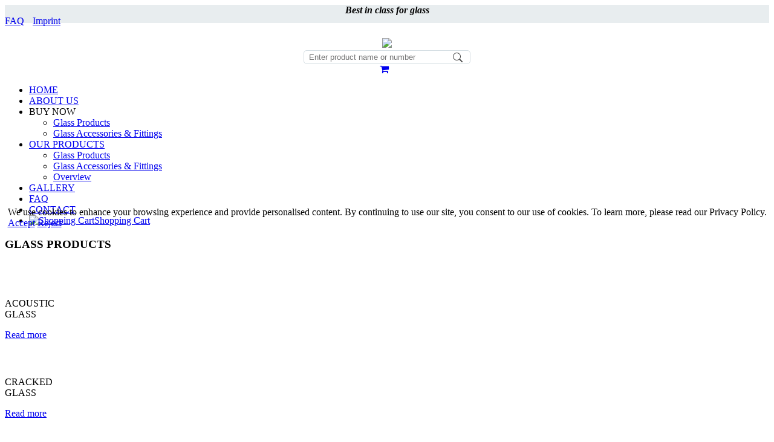

--- FILE ---
content_type: text/html; charset=utf-8
request_url: https://londonglasscentre.net/our-products/glass-products
body_size: 7188
content:
<!DOCTYPE html>
<html xmlns="http://www.w3.org/1999/xhtml" xml:lang="en-gb" lang="en-gb" >
<head>  
   
  
<link rel="apple-touch-icon" sizes="180x180" href="/apple-touch-icon.png">
<link rel="icon" type="image/png" sizes="32x32" href="/favicon-32x32.png">
<link rel="icon" type="image/png" sizes="16x16" href="/favicon-16x16.png">
<link rel="manifest" href="/site.webmanifest">

<script src="https://code.jquery.com/jquery-1.12.4.js"></script>	
 

<link rel="stylesheet" href="/themes/default/default.css" type="text/css" media="screen" />
<link rel="stylesheet" href="/nivo-slider.css" type="text/css" media="screen" />
<link rel="stylesheet" type="text/css" href="/css/style.css">
<link rel="stylesheet" type="text/css" href="/css/colorbox.css"/>
	
<link rel="stylesheet" href="https://code.jquery.com/ui/1.12.1/themes/base/jquery-ui.css">
<script src="https://code.jquery.com/ui/1.12.1/jquery-ui.js"></script>

<script type="text/javascript" src="/js/jquery.nivo.slider.js"></script>
<script type="text/javascript" src="/js/jquery.colorbox-min.js"></script>
<script type="text/javascript" src="/js/glass.shop10.js"></script>
<script type="text/javascript" src="/js/jquery.csv.min.js"></script>
<script type="text/javascript" src="/js/imagelightbox.min.js"></script>
<script type="text/javascript" src="/js/myimagelightbox.js"></script>

<script src="/js/jquery.popupoverlay.js"></script>

<script src="https://kit.fontawesome.com/6ff342a11a.js" crossorigin="anonymous"></script>


	
  <base href="https://londonglasscentre.net/our-products/glass-products" />
	<meta http-equiv="content-type" content="text/html; charset=utf-8" />
	<meta name="keywords" content="Cheap Toughened Glass, Glass, London, Great Britain, Laminated Glass, Low Iron Glass, Splashbackes, Mirrors, Frosted Toughened Glass, Sandblast Toughened Glass" />
	<meta name="description" content="London Glass Centre" />
	<title>Glass Products</title>
	<link href="/templates/theme1952/favicon.ico" rel="shortcut icon" type="image/vnd.microsoft.icon" />
	<link href="/plugins/system/jce/css/content.css?7dbb80e9edd9214b3d4000dadad64f54" rel="stylesheet" type="text/css" />
	<link href="/templates/theme1952/css/bootstrap.css" rel="stylesheet" type="text/css" />
	<link href="/templates/theme1952/css/default.css" rel="stylesheet" type="text/css" />
	<link href="/templates/theme1952/css/template.css" rel="stylesheet" type="text/css" />
	<link href="/templates/theme1952/css/magnific-popup.css" rel="stylesheet" type="text/css" />
	<link href="/templates/theme1952/css/komento.css" rel="stylesheet" type="text/css" />
	<link href="/templates/theme1952/css/kunena.css" rel="stylesheet" type="text/css" />
	<link href="/templates/theme1952/css/responsive.css" rel="stylesheet" type="text/css" />
	<link href="//netdna.bootstrapcdn.com/font-awesome/4.0.3/css/font-awesome.css" rel="stylesheet" type="text/css" />
	<link href="//fonts.googleapis.com/css?family=Ubuntu:300,400,500,700" rel="stylesheet" type="text/css" />
	<link href="/templates/theme1952/css/layout.css" rel="stylesheet" type="text/css" />
	<link href="/modules/mod_superfish_menu/css/superfish.css" rel="stylesheet" type="text/css" />
	<link href="/modules/mod_superfish_menu/css/superfish-navbar.css" rel="stylesheet" type="text/css" />
	<link href="/modules/mod_superfish_menu/css/superfish-vertical.css" rel="stylesheet" type="text/css" />
	<link href="/plugins/system/cookiehint/css/style.css?7dbb80e9edd9214b3d4000dadad64f54" rel="stylesheet" type="text/css" />
	<style type="text/css">
#redim-cookiehint-modal {position: fixed; top: 0; bottom: 0; left: 0; right: 0; z-index: 99998; display: flex; justify-content : center; align-items : center;}
	</style>
	<script type="application/json" class="joomla-script-options new">{"csrf.token":"6f806a36464e3e8ace9667f9f6941a65","system.paths":{"root":"","base":""},"system.keepalive":{"interval":1740000,"uri":"\/component\/ajax\/?format=json"}}</script>
	<script src="/media/jui/js/jquery.min.js?7dbb80e9edd9214b3d4000dadad64f54" type="text/javascript"></script>
	<script src="/media/jui/js/jquery-noconflict.js?7dbb80e9edd9214b3d4000dadad64f54" type="text/javascript"></script>
	<script src="/media/jui/js/jquery-migrate.min.js?7dbb80e9edd9214b3d4000dadad64f54" type="text/javascript"></script>
	<script src="/media/system/js/caption.js?7dbb80e9edd9214b3d4000dadad64f54" type="text/javascript"></script>
	<script src="/media/jui/js/bootstrap.min.js?7dbb80e9edd9214b3d4000dadad64f54" type="text/javascript"></script>
	<script src="/templates/theme1952/js/jquery.easing.1.3.js" type="text/javascript"></script>
	<script src="/templates/theme1952/js/jquery.mobile.customized.min.js" type="text/javascript"></script>
	<script src="/templates/theme1952/js/jquery.centerIn.js" type="text/javascript"></script>
	<script src="/templates/theme1952/js/jquery.magnific-popup.min.js" type="text/javascript"></script>
	<script src="/templates/theme1952/js/ios-orientationchange-fix.js" type="text/javascript"></script>
	<script src="/templates/theme1952/js/jquery.BlackAndWhite.min.js" type="text/javascript"></script>
	<script src="/templates/theme1952/js/scripts.js" type="text/javascript"></script>
	<script src="/media/system/js/core.js?7dbb80e9edd9214b3d4000dadad64f54" type="text/javascript"></script>
	<!--[if lt IE 9]><script src="/media/system/js/polyfill.event.js?7dbb80e9edd9214b3d4000dadad64f54" type="text/javascript"></script><![endif]-->
	<script src="/media/system/js/keepalive.js?7dbb80e9edd9214b3d4000dadad64f54" type="text/javascript"></script>
	<script src="/modules/mod_superfish_menu/js/superfish.min.js" type="text/javascript"></script>
	<script src="/modules/mod_superfish_menu/js/jquery.mobilemenu.js" type="text/javascript"></script>
	<script src="/modules/mod_superfish_menu/js/hoverIntent.js" type="text/javascript"></script>
	<script src="/modules/mod_superfish_menu/js/supersubs.js" type="text/javascript"></script>
	<script src="/modules/mod_superfish_menu/js/sftouchscreen.js" type="text/javascript"></script>
	<script src="/templates/theme1952/js/jquery-scrolltofixed-min.js" type="text/javascript"></script>
	<script type="text/javascript">
jQuery(window).on('load',  function() {
				new JCaption('img.caption');
			});jQuery(document).ready(function(){
        jQuery('.item_img a').not('.touchGalleryLink').BlackAndWhite({
          invertHoverEffect: 1,
          intensity: 1,
          responsive: true,
          speed: {
              fadeIn: 500,
              fadeOut: 500 
          }
        });
      });jQuery(function($){ initTooltips(); $("body").on("subform-row-add", initTooltips); function initTooltips (event, container) { container = container || document;$(container).find(".hasTooltip").tooltip({"html": true,"container": "body"});} });
	</script>

  <!--[if lt IE 8]>
    <div style=' clear: both; text-align:center; position: relative;'>
      <a href="http://windows.microsoft.com/en-US/internet-explorer/products/ie/home?ocid=ie6_countdown_bannercode">
        <img src="http://storage.ie6countdown.com/assets/100/images/banners/warning_bar_0000_us.jpg" border="0" height="42" width="820" alt="You are using an outdated browser. For a faster, safer browsing experience, upgrade for free today." />
      </a>
    </div>
  <![endif]-->
  <!--[if lt IE 9]>
    <link rel="stylesheet" href="/templates/theme1952/css/ie.css" />
    <script src="/templates/theme1952/js/html5shiv.js"></script>
    <script src="/templates/theme1952/js/html5shiv-printshiv.js"></script>
  <![endif]-->  


<script>
  (function(i,s,o,g,r,a,m){i['GoogleAnalyticsObject']=r;i[r]=i[r]||function(){
  (i[r].q=i[r].q||[]).push(arguments)},i[r].l=1*new Date();a=s.createElement(o),
  m=s.getElementsByTagName(o)[0];a.async=1;a.src=g;m.parentNode.insertBefore(a,m)
  })(window,document,'script','//www.google-analytics.com/analytics.js','ga');

  ga('create', 'UA-63625183-1', 'auto');
  ga('send', 'pageview');

</script>
<link href='https://fonts.googleapis.com/css?family=Playfair+Display:400,700' rel='stylesheet' type='text/css'>

<meta name="viewport" content="width=device-width, initial-scale=1.0, user-scalable=no">
<meta name="viewport" content="width=device-width, initial-scale=1" />

<script>
$(document).ready(function() {
	
    $("[data-link]").click(function() {
        window.location.href = $(this).attr("data-link");
        return false;
    });
	
	$(".group1").colorbox({rel:'group1'});
	$(".group2").colorbox({rel:'group2', transition:"fade"});
	$(".group3").colorbox({rel:'group3', transition:"none", width:"75%", height:"75%"});
	$(".group4").colorbox({rel:'group4', slideshow:true});
	$(".ajax").colorbox();
	$(".youtube").colorbox({iframe:true, innerWidth:640, innerHeight:390});
	$(".vimeo").colorbox({iframe:true, innerWidth:500, innerHeight:409});
	$(".iframe").colorbox({iframe:true, width:"80%", height:"80%"});
	$(".inline").colorbox({inline:true, width:"50%"});
	$(".callbacks").colorbox({
					onOpen:function(){ alert('onOpen: colorbox is about to open'); },
					onLoad:function(){ alert('onLoad: colorbox has started to load the targeted content'); },
					onComplete:function(){ alert('onComplete: colorbox has displayed the loaded content'); },
					onCleanup:function(){ alert('onCleanup: colorbox has begun the close process'); },
					onClosed:function(){ alert('onClosed: colorbox has completely closed'); }
		});

	$('.non-retina').colorbox({rel:'group5', transition:'none'})
	$('.retina').colorbox({rel:'group5', transition:'none', retinaImage:true, retinaUrl:true});
	
});
</script>

<script language="javascript" type="text/javascript" src="/js/droply-min.js" ></script>

</head>
<body class="com_content view-article task- itemid-395 body__">


<div id="site">
  <!-- Body -->
  <div id="wrapper">
    <div class="wrapper-inner">

            <!-- Header -->
            <div id="header-row">
        <div class="row-container">
          <div class="container-fluid">
            <header>
              <div class="row-fluid">
                  
                  
              </div>
            </header>
          </div>
        </div>
      </div>
                  <!-- Navigation -->
      <div id="navigation-row" role="navigation">
      
      <div id="classforglass" style="width:100%; height:30px; background-color:#e8edef;">
	  
      <div style="max-width:900px; margin:0 auto; text-align:center"><strong><em> Best in class for glass</em></strong></div>
	  
	  
<div class="toptopmenu"><a href="/faq" style="margin-right:10px;">FAQ</a> <a href="/imprint">Imprint</a></div>
</div> 

<div style="width:100%; padding: 25px 0; background-color:#ffffff; text-align:center; padding-bottom: 0;">
<p style="margin:0; padding:0;"><a href="/">
<img src="/images/LGC_Logo_n4.png"></a></p>



<div class="newsearchbox">

<style>
#searchword2 {
    width: 220px;
    border: none;
    background: transparent;
    margin: 0;
    padding: 2px 7px;
    color: inherit;
    border: 1px solid transparent;
    border-radius: inherit;
}
.navbar-form {
    border: 1px solid currentColor;
    border-radius: 5px;
    border-color: #d5dee3;
    display: inline-block;
}
.button2 {
  text-indent: -999px;
  overflow: hidden;
  width: 40px;
  padding: 0;
  margin: 0;
  border: 1px solid transparent;
  border-radius: inherit;
  background: transparent url("data:image/svg+xml,%3Csvg xmlns='http://www.w3.org/2000/svg' width='16' height='16' class='bi bi-search' viewBox='0 0 16 16'%3E%3Cpath d='M11.742 10.344a6.5 6.5 0 1 0-1.397 1.398h-.001c.03.04.062.078.098.115l3.85 3.85a1 1 0 0 0 1.415-1.414l-3.85-3.85a1.007 1.007 0 0 0-.115-.1zM12 6.5a5.5 5.5 0 1 1-11 0 5.5 5.5 0 0 1 11 0z'%3E%3C/path%3E%3C/svg%3E") no-repeat center;
  cursor: pointer;
  opacity: 0.7;
}
.button2:hover {
    opacity: 1;
}
.results-count {
margin: 5px 0;
}

</style>



    <div class="search-form">
      <form action="/product-search" method="get" class="navbar-form">
        <div class="form-field">
          <input id="searchword2" type="search" name="s" placeholder="Enter product name or number" class="inputbox mod-search_searchword" style="margin-right:10px;" results="5" value="" required>
          <button class="button2" onclick="this.form.searchword.focus();">Search</button>
        </div>
      </form>
    </div>

</div> 

<div class="shoppingcartmobile">
<a class="shoppingcartmob" href="/shopping-cart">
	<i class="fa fa-shopping-cart" style="margin-right: 10px;" aria-hidden="true"></i> <span class="image-title" style="font-size: 16px;"></span>
		</a>
</div>	
	

</div>



        <div class="row-container">
          <div class="container-fluid">
            <div class="row-fluid">
              <nav class="moduletable navigation  span12"> 
<ul class="sf-menu nav-line  sticky" id="module-103">
<li class="item-101"><a href="/" >HOME</a></li>
		<li class="item-322"><a href="/about-us" >ABOUT US</a></li>
		<li class="item-407 deeper dropdown parent"><span class="separator">BUY NOW</span>

		<ul class="sub-menu">
		<li class="item-408"><a href="/glass-calculator" >Glass Products</a></li>
		<li class="item-409"><a href="/our-products/glass-fittings-accessories" >Glass Accessories &amp; Fittings</a></li>
		</ul>
			</li>
			<li class="item-323 active deeper dropdown parent"><a href="/our-products" >OUR PRODUCTS</a>
		<ul class="sub-menu">
		<li class="item-395 current active"><a href="/our-products/glass-products" >Glass Products</a></li>
		<li class="item-391"><a href="/our-products/glass-fittings-accessories" >Glass Accessories &amp; Fittings </a></li>
		<li class="item-345"><a href="/our-products/overview" >Overview</a></li>
		</ul>
			</li>
			<li class="item-383"><a href="/london-glass-gallery" >GALLERY</a></li>
		<li class="item-168"><a href="/faqs" >FAQ</a></li>
		<li class="item-102"><a href="/contact" >CONTACT</a></li>
		<li class="item-349"><a class="shoppingcart" href="/shopping-cart" ><img src="/images/icons/Shopping_Cart.png" alt="Shopping Cart" /><span class="image-title">Shopping Cart</span> </a></li>
		</ul>

<script>
	// initialise plugins
	jQuery(function($){
		$('#module-103')
			 
		.superfish({
			hoverClass:    'sfHover',         
	    pathClass:     'overideThisToUse',
	    pathLevels:    1,    
	    delay:         1000, 
	    animation:     {opacity:'show', height:'show'}, 
	    speed:         'normal',   
	    speedOut:      'fast',   
	    autoArrows:    false, 
	    disableHI:     false, 
	    useClick:      0,
	    easing:        "linear",
	    onInit:        function(){},
	    onBeforeShow:  function(){},
	    onShow:        function(){},
	    onHide:        function(){},
	    onIdle:        function(){}
		})
				.mobileMenu({
			defaultText: "Navigate to...",
			className: "select-menu",
			subMenuClass: "sub-menu"
		});
		 
		var ismobile = navigator.userAgent.match(/(iPhone)|(iPod)|(android)|(webOS)/i)
		if(ismobile){
			$('#module-103').sftouchscreen();
		}
		$('.btn-sf-menu').click(function(){
			$('#module-103').toggleClass('in')
		});
				if (typeof $.ScrollToFixed == 'function') {
			$('#module-103').parents('[id*="-row"]').scrollToFixed({minWidth :768});
				}
					})
</script></nav>
            </div>
          </div>
        </div>
      </div>
                        
      <div class="bg_cont">
      
      <div class="row-container">
        <div class="container-fluid">
          <div id="system-message-container">
	</div>

        </div>
      </div>
      
            <!-- Main Content row -->
      <div id="content-row">
        <div class="row-container">
          <div class="container-fluid">
            <div class="content-inner row-fluid">   
                      
              <div id="component" class="span12">
                <main role="main">
                         
                          
                  <article class="page-item page-item__">
		<div class="item_fulltext"><h3>GLASS PRODUCTS</h3>

<div style="text-align:left;">

<div class="glassproducts" data-link="/product-offerings/acoustic-glass">
      <img style="padding:20px 0;" src="/images/icons/glassproducts/acoustic.png" alt=""/>
      <p class="glassproducts-blockhead">ACOUSTIC<br>GLASS</p>
      <a class="readmore" href="/product-offerings/acoustic-glass">Read more</a>
</div>

<div class="glassproducts" data-link="/product-offerings/cracked-glass">
      <img style="padding:20px 0;" src="/images/icons/glassproducts/Cracked_Glass.png" alt=""/>
      <p class="glassproducts-blockhead">CRACKED<br>GLASS</p>
      <a class="readmore" href="/product-offerings/cracked-glass">Read more</a>
</div>

<div class="glassproducts" data-link="/product-offerings/double-glazing">
      <img style="padding:20px 0;" src="/images/icons/glassproducts/Double_Glazing.png" alt=""/>
      <p class="glassproducts-blockhead">DOUBLE<br>GLAZING</p>
      <a class="readmore" href="/product-offerings/double-glazing">Read more</a>
</div>

<div class="glassproducts" data-link="/product-offerings/fire-resistant-glass">
      <img style="padding:20px 0;" src="/images/icons/glassproducts/Fire_Resistant_Glass.png" alt=""/>
      <p class="glassproducts-blockhead">FIRE RESISTANT<br>GLASS</p>
      <a class="readmore" href="/product-offerings/fire-resistant-glass">Read more</a>
</div>

<div class="glassproducts" data-link="/product-offerings/frosted-glass">
      <img style="padding:20px 0;" src="/images/icons/glassproducts/Frosted_Glass.png" alt=""/>
      <p class="glassproducts-blockhead">FROSTED<br>GLASS</p>
      <a class="readmore" href="/product-offerings/frosted-glass">Read more</a>
</div>

<div class="glassproducts" data-link="/product-offerings/glass-balustrades">
      <img style="padding:20px 0;" src="/images/icons/glassproducts/Glass_balustrades.png" alt=""/>
      <p class="glassproducts-blockhead">GLASS<br>BALUSTRADES</p>
      <a class="readmore" href="/product-offerings/glass-balustrades">Read more</a>
</div>

<div class="glassproducts" data-link="/product-offerings/glass-partitions">
      <img style="padding:20px 0;" src="/images/icons/glassproducts/Glass_Partitions.png" alt=""/>
      <p class="glassproducts-blockhead">GLASS<br>PARTITIONS</p>
      <a class="readmore" href="/product-offerings/glass-partitions">Read more</a>
</div>

<div class="glassproducts" data-link="/product-offerings/glass-shelves">
      <img style="padding:20px 0;" src="/images/icons/glassproducts/Glass_Shelves.png" alt=""/>
      <p class="glassproducts-blockhead">GLASS<br>SHELVES</p>
      <a class="readmore" href="/product-offerings/glass-shelves">Read more</a>
</div>

<div class="glassproducts" data-link="/product-offerings/glass-table-tops">
      <img style="padding:20px 0;" src="/images/icons/glassproducts/Glass_Table_Tops.png" alt=""/>
      <p class="glassproducts-blockhead">GLASS TABLE<br>TOPS</p>
      <a class="readmore" href="/product-offerings/glass-table-tops">Read more</a>
</div>

<div class="glassproducts" data-link="/product-offerings/glass-treads">
      <img style="padding:20px 0;" src="/images/icons/glassproducts/Glass_Treads.png" alt=""/>
      <p class="glassproducts-blockhead">GLASS<br>TREADS</p>
      <a class="readmore" href="/product-offerings/glass-treads">Read more</a>
</div>

<div class="glassproducts" data-link="/product-offerings/glass-worktops">
      <img style="padding:20px 0;" src="/images/icons/glassproducts/Glass_Work_Tops.png" alt=""/>
      <p class="glassproducts-blockhead">GLASS<br>WORKTOPS</p>
      <a class="readmore" href="/product-offerings/glass-worktops">Read more</a>
</div>

<div class="glassproducts" data-link="/product-offerings/juliet-balconies-glass">
      <img style="padding:20px 0;" src="/images/icons/glassproducts/Juliet_balconies.png" alt=""/>
      <p class="glassproducts-blockhead">JULIET<br>BALCONIES GLASS</p>
      <a class="readmore" href="/product-offerings/juliet-balconies-glass">Read more</a>
</div>

<div class="glassproducts" data-link="/product-offerings/laminated-glass">
      <img style="padding:20px 0;" src="/images/icons/glassproducts/Laminated_Glass.png" alt=""/>
      <p class="glassproducts-blockhead">LAMINATED<br>GLASS</p>
      <a class="readmore" href="/product-offerings/laminated-glass">Read more</a>
</div>

<div class="glassproducts" data-link="/product-offerings/mirrors">
      <img style="padding:20px 0;" src="/images/icons/glassproducts/Mirrows.png" alt=""/>
      <p class="glassproducts-blockhead">MIRRORS<br><br></p>
      <a class="readmore" href="/product-offerings/mirrors">Read more</a>
</div>

<div class="glassproducts" data-link="/product-offerings/sandblasted-glass">
      <img style="padding:20px 0;" src="/images/icons/glassproducts/Sandblasted_Glass.png" alt=""/>
      <p class="glassproducts-blockhead">SANDBLASTED<br>GLASS</p>
      <a class="readmore" href="/product-offerings/sandblasted-glass">Read more</a>
</div>

<div class="glassproducts" data-link="/product-offerings/self-cleaning-glass">
      <img style="padding:20px 0;" src="/images/icons/glassproducts/Self_Cleaning_Glass.png" alt=""/>
      <p class="glassproducts-blockhead">SELF-CLEANING<br>GLASS</p>
      <a class="readmore" href="/product-offerings/self-cleaning-glass">Read more</a>
</div>

<div class="glassproducts" data-link="/product-offerings/shower-screens-doors">
      <img style="padding:20px 0;" src="/images/icons/glassproducts/Shower_Screens_and_Doors.png" alt=""/>
      <p class="glassproducts-blockhead">SHOWER SCREENS<br>& DOORS </p>
      <a class="readmore" href="/product-offerings/shower-screens-doors">Read more</a>
</div>

<div class="glassproducts" data-link="/product-offerings/skylights">
      <img style="padding:20px 0;" src="/images/icons/glassproducts/Skylights.png" alt=""/>
      <p class="glassproducts-blockhead">SKYLIGHTS<br><br></p>
      <a class="readmore" href="/product-offerings/skylights">Read more</a>
</div>

<div class="glassproducts" data-link="/product-offerings/solar-control-glass">
      <img style="padding:20px 0;" src="/images/icons/glassproducts/solar.png" alt=""/>
      <p class="glassproducts-blockhead">SOLAR CONTROL<br>GLASS</p>
      <a class="readmore" href="/product-offerings/solar-control-glass">Read more</a>
</div>

<div class="glassproducts" data-link="/product-offerings/splashbacks">
      <img style="padding:20px 0;" src="/images/icons/glassproducts/Splashbacks.png" alt=""/>
      <p class="glassproducts-blockhead">SPLASHBACKS<br><br></p>
      <a class="readmore" href="/product-offerings/splashbacks">Read more</a>
</div>

<div class="glassproducts" data-link="/product-offerings/switchable-glass">
      <img style="padding:20px 0;" src="/images/icons/glassproducts/Switchable_Glass.png" alt=""/>
      <p class="glassproducts-blockhead">SWITCHABLE GLASS<br><br></p>
      <a class="readmore" href="/product-offerings/switchable-glass">Read more</a>
</div>

<div class="glassproducts" data-link="/product-offerings/toughened-glass">
      <img style="padding:20px 0;" src="/images/icons/glassproducts/Toughened_Glass.png" alt=""/>
      <p class="glassproducts-blockhead">TOUGHENED<br>GLASS</p>
      <a class="readmore" href="/product-offerings/toughened-glass">Read more</a>
</div>

<div class="glassproducts" data-link="/product-offerings/toughened-laminated-glass">
      <img style="padding:20px 0;" src="/images/icons/glassproducts/Toughened_Laminated_Glass.png" alt=""/>
      <p class="glassproducts-blockhead">TOUGHENED<br>LAMINATED GLASS</p>
      <a class="readmore" href="/product-offerings/toughened-laminated-glass">Read more</a>
</div>

<div class="glassproducts" data-link="/product-offerings/walk-on-glass">
      <img style="padding:20px 0;" src="/images/icons/glassproducts/Walk_on_glass.png" alt=""/>
      <p class="glassproducts-blockhead">WALK-ON<br>GLASS</p>
      <a class="readmore" href="/product-offerings/walk-on-glass">Read more</a>
</div>


</div> </div>
		
	
	<!-- Social Sharing -->
	 
	<!-- Pagination -->
	</article>   
                                  </main>
              </div>        
                          </div>
          </div>
        </div>
      </div>
            
      </div>
      
          </div>
  </div>
    <div id="footer-wrapper">
    <div class="footer-wrapper-inner">
            
      <!-- Copyright -->
      <div id="copyright-row" role="contentinfo">
        <div class="row-container">
          <div class="container-fluid">
            <div class="row-fluid">
              <div id="copyright" class="span12">
                                        
<p><span class="copy">&copy; 2014-2026</span>
<div style="float:left; display:inline-block; margin-right:20px;">
<p class="siteName">
<strong>LONDON GLASS CENTRE LIMITED</strong><br>
Premier Business Centre<br>
47-49 Park Royal Road<br>
London NW10 7LQ<br>
United Kingdom<br>
(By Appointment Only)</p>
</div>

<div style="float:left; display:inline-block; margin-right:20px;">
<p class="siteName">
<strong>CONTACT US</strong><br>
<span class="fa fa-phone">
<a href="tel:020-7384-3267" style="color:#475e68;">&nbsp;&nbsp;020 7384 3267</a></span><br>
<span class="fa fa-envelope">
<a href="mailto:info@londonglasscentre.net" style="color:#475e68;">&nbsp;&nbsp;info@londonglasscentre.net</a></span><br><br>
<a href="/privacy-policy">Privacy policy</a><br>
<a href="/terms-conditions">Terms & Conditions</a>
</p>
</div>

<div class="socials">
<a href="https://www.facebook.com/London-Glass-Centre-738148252963312/timeline/" title="Facebook" target="_blank"><i class="fab fa-facebook-f" style="font-size:20px; color:#485e68; margin: 0 5px;"></i></a>

&nbsp;&nbsp;
<a href="https://twitter.com/london_glass" title="Twitter" target="_blank"><i class="fab fa-twitter" style="font-size:20px; color:#485e68; margin: 0 5px;"></i></a>

&nbsp;&nbsp;
<a href="https://instagram.com/londonglasscentre/" title="Instagram" target="_blank"><i class="fab fa-instagram" style="font-size:20px; color:#485e68; margin: 0 5px;"></i></a>

&nbsp;&nbsp;
<a href="https://www.pinterest.co.uk/bespokeglasssuppliers/_created/" title="Pinterest" target="_blank"><i class="fab fa-pinterest" style="font-size:20px; color:#485e68; margin: 0 5px;"></i></a>

&nbsp;&nbsp;
<a href="https://www.houzz.co.uk/professionals/windows-and-glazing/london-glass-centre-pfvwgb-pf~1135608494?" title="Houzz" target="_blank"><i class="fab fa-houzz" style="font-size:20px; color:#485e68; margin: 0 5px;"></i></a>

&nbsp;&nbsp;
<a href="https://www.tiktok.com/@londonglasscentre" title="Tiktok" target="_blank"><i class="fab fa-tiktok" style="font-size:20px; color:#485e68; margin: 0 5px;"></i></a>

&nbsp;&nbsp;
<a href="https://www.linkedin.com/company/london-glass-centre/" title="Linkedin" target="_blank"><i class="fab fa-linkedin" style="font-size:20px; color:#485e68; margin: 0 5px;"></i></a>

<p class="siteName" style="margin-top:20px;">Reg No: 9066007 I Vat No: 194 391 479</p>
</div>

<div id="googlereviews">
<a href="https://www.google.com/search?hl=en-AU&amp;gl=au&amp;q=London+Glass+Centre,+Premier+Business+Centre+47-49+Park+Royal+Road,+London&amp;ludocid=15765623617751880334&amp;#lrd=0x487611eef94aed3f:0xdacabf26869c128e,1,,," target="_blank">
<div class="googlestars">
<i class="fas fa-star"></i>
<i class="fas fa-star"></i>
<i class="fas fa-star"></i>
<i class="fas fa-star"></i>
<i class="fas fa-star"></i>
<span style="margin-left: 5px; font-size: 14px;">4.8</span>
</div>
<p>Google Customer Reviews</p>
</a>
</div>
              



  					    
                                              </div>
              
              
                          </div>
          </div>
        </div>
      </div>
    </div>
  </div>
      <div class="modal hide fade moduletable  loginPopup" id="modal"><div class="modal-header"><button type="button" class="close modalClose">×</button><header><h3 class=""><span class="item_title_part0">Login</span> <span class="item_title_part1">form</span> </h3></header></div><div class="modal-body"><div class="mod-login mod-login__">
	<form action="/our-products/glass-products" method="post" class="">
				<div class="mod-login_userdata">
			<label for="mod-login_username16" class="">User name</label>
			<input id="mod-login_username16" class="inputbox mod-login_username" type="text" name="username" tabindex="1" size="18" placeholder="User name" required>
			<label for="mod-login_passwd16" class="">Password</label>
			<input id="mod-login_passwd16" class="inputbox mod-login_passwd" type="password" name="password" tabindex="2" size="18" placeholder="Password"  required>
						<label for="mod-login_remember16" class="checkbox">
				<input id="mod-login_remember16" class="mod-login_remember" type="checkbox" name="remember" value="yes">
				Remember me			</label> 
						<div class="mod-login_submit">
				<button type="submit" tabindex="3" name="Submit" class="btn btn-primary">Log in</button>
			</div>
								
			<ul class="unstyled">
				<li><a href="/username-reminder-request" class="" title="Forgot your username?">Forgot your username?</a></li>
				<li><a href="/password-reset" class="" title="Forgot your password?">Forgot your password?</a></li>
							</ul>
			<input type="hidden" name="option" value="com_users">
			<input type="hidden" name="task" value="user.login">
			<input type="hidden" name="return" value="aW5kZXgucGhwP0l0ZW1pZD0xMDE=">
			<input type="hidden" name="6f806a36464e3e8ace9667f9f6941a65" value="1" />		</div>
			</form>
</div></div></div>
    
    

</div>


 
 
<script type="text/javascript">
$(window).load(function() {
$('#slider').nivoSlider ({
effect: 'fade',
controlNavThumbs: true,
running: false,
animSpeed: 500,
pauseTime: 3000,
manualAdvance:true,
controlNav: true,
pauseOnHover: true
});
});
// stopped
</script>




<div id="redim-cookiehint-modal">   <div id="redim-cookiehint">     <div class="cookiecontent">   We use cookies to enhance your browsing experience and provide personalised content. By continuing to use our site, you consent to our use of cookies. To learn more, please read our Privacy Policy.    </div>     <div class="cookiebuttons">         <a id="cookiehintsubmit" onclick="return cookiehintsubmit(this);" href="https://londonglasscentre.net/our-products/glass-products?rCH=2"         class="btn">Accept</a>           <a id="cookiehintsubmitno" onclick="return cookiehintsubmitno(this);" href="https://londonglasscentre.net/our-products/glass-products?rCH=-2"           class="btn">Reject</a>       </div>     <div class="clr"></div>   </div> </div>     <script type="text/javascript">       function cookiehintfadeOut(el) {         el.style.opacity = 1;         (function fade() {           if ((el.style.opacity -= .1) < 0) {             el.style.display = "none";           } else {             requestAnimationFrame(fade);           }         })();       }        function cookiehintsubmit(obj) {         document.cookie = 'reDimCookieHint=1; expires=Mon, 23 Feb 2026 23:59:59 GMT;57; path=/';         cookiehintfadeOut(document.getElementById('redim-cookiehint-modal'));         return true;       }       function cookiehintsubmitno(obj) {         document.cookie = 'reDimCookieHint=-1; expires=0; path=/';         cookiehintfadeOut(document.getElementById('redim-cookiehint-modal'));         return true;       }     </script>  
</body>
</html>

--- FILE ---
content_type: text/html; charset=UTF-8
request_url: https://londonglasscentre.net/fetch_products.php
body_size: 4211
content:
[{"id":"1","product":"D SHAPED BALUSTRADE CLAMP \/ 10 mm \/ polished","productnr":"401-10mm glass polished","price":"12.00","vat":"7"},{"id":"2","product":"D SHAPED BALUSTRADE CLAMP \/ 10 mm \/ satin","productnr":"402-10mm glass satin","price":"12.00","vat":"7"},{"id":"3","product":"D SHAPED BALUSTRADE CLAMP \/ 12 mm \/ polished","productnr":"403-12mm glass polished","price":"12.00","vat":"7"},{"id":"4","product":"D SHAPED BALUSTRADE CLAMP \/ 12 mm \/ satin","productnr":"404-12mm glass satin","price":"12.00","vat":"7"},{"id":"5","product":"SQUARE BALUSTRADE CLAMP \/ 10 mm \/ polished","productnr":"417-10mm glass polished","price":"12.00","vat":"7"},{"id":"6","product":"SQUARE BALUSTRADE CLAMP \/ 10 mm \/ satin","productnr":"418-10mm glass satin","price":"12.00","vat":"7"},{"id":"7","product":"SQUARE BALUSTRADE CLAMP \/ 12 mm \/ polished","productnr":"419-12mm glass polished","price":"12.00","vat":"7"},{"id":"8","product":"SQUARE BALUSTRADE CLAMP \/ 12 mm \/ satin","productnr":"420-12mm glass satin","price":"12.00","vat":"7"},{"id":"9","product":"CORNER BALUSTRADE CLAMP \/ 10 mm \/ polished","productnr":"430-10mm glass polished","price":"30.00","vat":"7"},{"id":"10","product":"CORNER BALUSTRADE CLAMP \/ 10 mm \/ satin","productnr":"431-10mm glass satin","price":"30.00","vat":"7"},{"id":"11","product":"CORNER BALUSTRADE CLAMP \/ 12 mm \/ polished","productnr":"432-12mm glass polished","price":"30.00","vat":"7"},{"id":"12","product":"CORNER BALUSTRADE CLAMP \/ 12 mm \/ satin","productnr":"433-12mm glass satin","price":"30.00","vat":"7"},{"id":"13","product":"MIDDLE BALUSTRADE CLAMP \/ 10 mm \/ polished","productnr":"434-10mm glass polished","price":"30.00","vat":"7"},{"id":"14","product":"MIDDLE BALUSTRADE CLAMP \/ 10 mm \/ satin","productnr":"435-10mm glass satin","price":"30.00","vat":"7"},{"id":"15","product":"MIDDLE BALUSTRADE CLAMP \/ 12 mm \/ polished","productnr":"436-12mm glass polished","price":"30.00","vat":"7"},{"id":"16","product":"MIDDLE BALUSTRADE CLAMP \/ 12 mm \/ satin","productnr":"437-12mm glass satin","price":"30.00","vat":"7"},{"id":"17","product":"D SHAPED SHOWER CLAMP \/ 10 mm \/ polished","productnr":"466-10mm glass polished","price":"18.00","vat":"7"},{"id":"18","product":"D SHAPED SHOWER CLAMP \/ 10 mm \/ satin","productnr":"467-10mm glass satin","price":"18.00","vat":"7"},{"id":"19","product":"D SHAPED SHOWER CLAMP \/ 12 mm \/ polished","productnr":"468-12mm glass polished","price":"18.00","vat":"7"},{"id":"20","product":"D SHAPED SHOWER CLAMP \/ 12 mm \/ satin","productnr":"469-12mm glass satin","price":"18.00","vat":"7"},{"id":"21","product":"WALL SHOWER CLAMP \/ 10 mm \/ polished","productnr":"470-10mm glass polished","price":"18.00","vat":"7"},{"id":"22","product":"WALL SHOWER CLAMP \/ 10 mm \/ satin","productnr":"471-10mm glass satin","price":"18.00","vat":"7"},{"id":"23","product":"WALL SHOWER CLAMP \/ 12 mm \/ polished","productnr":"472-12mm glass polished","price":"18.00","vat":"7"},{"id":"24","product":"WALL SHOWER CLAMP \/ 12 mm \/ satin","productnr":"473-12mm glass satin","price":"18.00","vat":"7"},{"id":"25","product":"CORNER SHOWER CLAMP \/ 10 mm \/ polished","productnr":"474-10mm glass polished","price":"21.60","vat":"7"},{"id":"26","product":"CORNER SHOWER CLAMP \/ 10 mm \/ satin","productnr":"475-10mm glass satin","price":"21.60","vat":"7"},{"id":"27","product":"CORNER SHOWER CLAMP \/ 12 mm \/ polished","productnr":"476-12mm glass polished","price":"21.60","vat":"7"},{"id":"28","product":"CORNER SHOWER CLAMP \/ 12 mm \/ satin","productnr":"477-12mm glass satin","price":"21.60","vat":"7"},{"id":"29","product":"MIDDLE SHOWER CLAMP \/ 10 mm \/ polished","productnr":"478-10mm glass polished","price":"21.60","vat":"7"},{"id":"30","product":"MIDDLE SHOWER CLAMP \/ 10 mm \/ satin","productnr":"479-10mm glass satin","price":"21.60","vat":"7"},{"id":"31","product":"MIDDLE SHOWER CLAMP \/ 12 mm \/ polished","productnr":"480-12mm glass polished","price":"21.60","vat":"7"},{"id":"32","product":"MIDDLE SHOWER CLAMP \/ 12 mm \/ satin","productnr":"481-12mm glass satin","price":"21.60","vat":"7"},{"id":"33","product":"GLASS ADAPTERS 52 FLAT HEAD \/ satin","productnr":"001-satin","price":"24.00","vat":"7"},{"id":"34","product":"GLASS ADAPTERS 52 FLAT HEAD \/ polished","productnr":"002-polished","price":"24.00","vat":"7"},{"id":"35","product":"GLASS ADAPTERS 52 CONVEX HEAD \/ satin","productnr":"003-satin","price":"24.00","vat":"7"},{"id":"36","product":"GLASS ADAPTERS 52 CONVEX HEAD \/ polished","productnr":"004-polished","price":"24.00","vat":"7"},{"id":"37","product":"GLASS ADAPTERS 72 FLAT HEAD \/ satin","productnr":"005-satin","price":"27.60","vat":"7"},{"id":"38","product":"GLASS ADAPTERS 72 FLAT HEAD \/ polished","productnr":"006-polished","price":"27.60","vat":"7"},{"id":"39","product":"GLASS ADAPTERS 72 CONVEX HEAD \/ satin","productnr":"007-satin","price":"27.60","vat":"7"},{"id":"40","product":"GLASS ADAPTERS 72 CONVEX HEAD \/ polished","productnr":"008-polished","price":"27.60","vat":"7"},{"id":"41","product":"BALUSTRADE BASE CHANNEL \/ 12 mm","productnr":"101-12mm glass","price":"440.00","vat":"7"},{"id":"42","product":"BALUSTRADE BASE CHANNEL \/ 13.5 mm","productnr":"102-13.5mm glass","price":"440.00","vat":"7"},{"id":"43","product":"BALUSTRADE BASE CHANNEL \/ 15 mm","productnr":"103-15mm glass","price":"440.00","vat":"7"},{"id":"44","product":"BALUSTRADE BASE CHANNEL \/ 17.5 mm","productnr":"104-17.5mm glass","price":"440.00","vat":"7"},{"id":"45","product":"BALUSTRADE BASE CHANNEL \/ 19 mm","productnr":"105-19mm glass","price":"440.00","vat":"7"},{"id":"46","product":"BALUSTRADE BASE CHANNEL \/ 21.5 mm","productnr":"106-21.5mm glass","price":"440.00","vat":"7"},{"id":"47","product":"BALUSTRADE SIDE CHANNEL \/ 12 mm","productnr":"107-12mm glass","price":"576.00","vat":"7"},{"id":"48","product":"BALUSTRADE SIDE CHANNEL \/ 13.5 mm","productnr":"108-13.5mm glass","price":"576.00","vat":"7"},{"id":"49","product":"BALUSTRADE SIDE CHANNEL \/ 15 mm","productnr":"109-15mm glass","price":"576.00","vat":"7"},{"id":"50","product":"BALUSTRADE SIDE CHANNEL \/ 17.5 mm","productnr":"110-17.5mm glass","price":"576.00","vat":"7"},{"id":"51","product":"BALUSTRADE SIDE CHANNEL \/ 19 mm","productnr":"111-19mm glass","price":"576.00","vat":"7"},{"id":"52","product":"BALUSTRADE SIDE CHANNEL \/ 21.5 mm","productnr":"112-21.5mm glass","price":"540.00","vat":"7"},{"id":"53","product":"BALUSTRADE CORNER CONNECTOR \/ 12 mm","productnr":"113-12mm glass","price":"120.00","vat":"7"},{"id":"54","product":"BALUSTRADE CORNER CONNECTOR \/ 13.5 mm","productnr":"114-13.5mm glass","price":"120.00","vat":"7"},{"id":"55","product":"BALUSTRADE CORNER CONNECTOR \/ 15 mm","productnr":"115-15mm glass","price":"120.00","vat":"7"},{"id":"56","product":"BALUSTRADE CORNER CONNECTOR \/ 17.5 mm","productnr":"116-17.5mm glass","price":"120.00","vat":"7"},{"id":"57","product":"BALUSTRADE CORNER CONNECTOR \/ 19 mm","productnr":"117-19mm glass","price":"120.00","vat":"7"},{"id":"58","product":"BALUSTRADE CORNER CONNECTOR \/ 21.5 mm","productnr":"118-21.5mm glass","price":"120.00","vat":"7"},{"id":"59","product":"BASE SPIGOT \/ 12 mm","productnr":"301-12mm glass","price":"79.20","vat":"7"},{"id":"60","product":"BASE SPIGOT \/ 13.5mm","productnr":"302-13.5mm glass","price":"79.20","vat":"7"},{"id":"61","product":"TILT SPIGOT \/ 12 mm","productnr":"303-12mm glass","price":"96.00","vat":"7"},{"id":"62","product":"TILT SPIGOT \/ 13.5mm","productnr":"304-13.5mm glass","price":"96.00","vat":"7"},{"id":"63","product":"D SHAPED DOOR HANDLE","productnr":"LGC-GH05D-SATIN","price":"30.00","vat":"7"},{"id":"64","product":"H SHAPED DOOR HANDLE","productnr":"LGC-GH05H-SATIN","price":"36.00","vat":"7"},{"id":"65","product":"WALL TO GLASS HINGE \/ satin","productnr":"LGC-GDH06WG-SATIN","price":"30.00","vat":"7"},{"id":"66","product":"WALL TO GLASS HINGE \/ polished","productnr":"LGC-GDH06WG-POLISHED","price":"30.00","vat":"7"},{"id":"67","product":"SINGLE SIDED WALL TO GLASS HINGE \/ satin","productnr":"LGC-GDH06WGS-SATIN","price":"30.00","vat":"7"},{"id":"68","product":"SINGLE SIDED WALL TO GLASS HINGE \/ polished","productnr":"LGC-GDH06WGS-POLISHED","price":"30.00","vat":"7"},{"id":"69","product":"GLASS TO GLASS HINGE \/ satin","productnr":"LGC-GDH06GG-SATIN","price":"42.00","vat":"7"},{"id":"70","product":"GLASS TO GLASS HINGE \/ polished","productnr":"LGC-GDH06GG-POLISHED","price":"42.00","vat":"7"},{"id":"71","product":"GLASS TO GLASS CORNER HINGE \/ satin","productnr":"LGC-GDH06GGL-SATIN","price":"42.00","vat":"7"},{"id":"72","product":"GLASS TO GLASS CORNER HINGE \/ polished","productnr":"LGC-GDH06GGL-POLISHED","price":"42.00","vat":"7"},{"id":"73","product":"GLASS DOOR KNOB","productnr":"701-polished","price":"24.00","vat":"7"},{"id":"74","product":"GLASS DOOR KNOB","productnr":"702-polished","price":"24.00","vat":"7"},{"id":"75","product":"GLASS DOOR KNOB","productnr":"703-polished","price":"24.00","vat":"7"},{"id":"76","product":"ROUND FINGER PULLING \/ polished","productnr":"715-polished","price":"28.80","vat":"7"},{"id":"77","product":"ROUND FINGER PULLING \/ satin","productnr":"716-satin","price":"28.80","vat":"7"},{"id":"78","product":"SOLID FINGER PULLING \/ polished","productnr":"717-polished","price":"28.80","vat":"7"},{"id":"79","product":"GLASS DOOR FINGER PULLING \/ satin","productnr":"718-satin","price":"28.80","vat":"7"},{"id":"80","product":"GLASS SHELVES BRACKETS RECTANGLE \/ satin","productnr":"LGC-SB08S-SATIN","price":"4.20","vat":"7"},{"id":"81","product":"GLASS SHELVES BRACKETS RECTANGLE \/ polished","productnr":"LGC-SB08S-POLISHED","price":"4.20","vat":"7"},{"id":"82","product":"GLASS SHELVES BRACKETS CIRCLE \/ satin","productnr":"LGC-SB08R-SATIN","price":"4.20","vat":"7"},{"id":"83","product":"GLASS SHELVES BRACKETS CIRCLE \/ polished","productnr":"LGC-SB08R-POLISHED","price":"4.20","vat":"7"},{"id":"84","product":"CARVED BOTTOM SEAL","productnr":"LGC-SS09CB-CLEAR","price":"18.00","vat":"7"},{"id":"85","product":"FLAT BOTTOM SEAL","productnr":"LGC-SS09FB-CLEAR","price":"18.00","vat":"7"},{"id":"86","product":"FLAT SIDE SEAL","productnr":"LGC-SS09FS-CLEAR","price":"18.00","vat":"7"},{"id":"87","product":"CARVED SIDE SEAL","productnr":"LGC-SS09CS-CLEAR","price":"18.00","vat":"7"},{"id":"88","product":"LONG WING SEAL","productnr":"LGC-SS09LW-CLEAR","price":"18.00","vat":"7"},{"id":"89","product":"SIDE WING SEAL","productnr":"LGC-SS09SW-CLEAR","price":"18.00","vat":"7"},{"id":"90","product":"RING SIDE SEAL","productnr":"LGC-SS09RS-CLEAR","price":"18.00","vat":"7"},{"id":"91","product":"BOTTOM WING SEAL","productnr":"LGC-SS09BW-CLEAR","price":"18.00","vat":"7"},{"id":"409","product":"WALL BRACKET","productnr":"1703-polished","price":"21.00","vat":"7"},{"id":"408","product":"TUBE","productnr":"1702-satin","price":"36.00","vat":"7"},{"id":"402","product":"LETTER PLATE","productnr":"1302-satin","price":"72.00","vat":"7"},{"id":"403","product":"SHOWER SILICONE","productnr":"1501-clear","price":"9.60","vat":"7"},{"id":"401","product":"LETTER PLATE","productnr":"1301-polished","price":"72.00","vat":"7"},{"id":"98","product":"TUBE \/polished","productnr":"LGC-SBK11T-POLISHED","price":"27.60","vat":"7"},{"id":"99","product":"TUBE \/satin","productnr":"LGC-SBK11T-SATIN","price":"23.00","vat":"7"},{"id":"100","product":"WALL BRACKET \/ polished","productnr":"LGC-SBK11WB-POLISHED","price":"21.00","vat":"7"},{"id":"101","product":"WALL BRACKET \/ satin","productnr":"LGC-SBK11WB-SATIN","price":"15.00","vat":"7"},{"id":"102","product":"WALL ANGLE BRACKETS \/ polished","productnr":"LGC-SBK11WAB-POLISHED","price":"15.00","vat":"7"},{"id":"103","product":"WALL ANGLE BRACKETS \/ satin","productnr":"LGC-SBK11WAB-SATIN","price":"15.00","vat":"7"},{"id":"104","product":"MOVABLE U BRACKET \/ polished","productnr":"LGC-SBK11MUB-POLISHED","price":"15.00","vat":"7"},{"id":"105","product":"MOVABLE U BRACKET \/ satin","productnr":"LGC-SBK11MUB-SATIN","price":"15.00","vat":"7"},{"id":"106","product":"MOVABLE END BRACKET  \/ polished","productnr":"LGC-SBK11MEB-POLISHED","price":"15.00","vat":"7"},{"id":"107","product":"MOVABLE END BRACKET  \/ satin","productnr":"LGC-SBK11MEB-SATIN","price":"15.00","vat":"7"},{"id":"108","product":"VERTICAL U BRACKET  \/ polished","productnr":"LGC-SBK11VUB-POLISHED","price":"21.00","vat":"7"},{"id":"109","product":"VERTICAL U BRACKET  \/ satin","productnr":"LGC-SBK11VUB-SATIN","price":"21.00","vat":"7"},{"id":"110","product":"CORNER TUBE  \/ polished","productnr":"LGC-SBK11CT-POLISHED","price":"15.00","vat":"7"},{"id":"111","product":"CORNER TUBE  \/ satin","productnr":"LGC-SBK11CT-SATIN","price":"15.00","vat":"7"},{"id":"112","product":"EXTENSION TUBE \/ polished","productnr":"LGC-SBK11ET-POLISHED","price":"15.00","vat":"7"},{"id":"113","product":"EXTENSION TUBE \/ satin","productnr":"LGC-SBK11ET-SATIN","price":"15.00","vat":"7"},{"id":"114","product":"T SHAPED CONNECTOR \/ polished","productnr":"LGC-SBK11TSC-POLISHED","price":"17.00","vat":"7"},{"id":"115","product":"T SHAPED CONNECTOR \/ satin","productnr":"LGC-SBK11TSC-SATIN","price":"17.00","vat":"7"},{"id":"116","product":"MOVABLE CORNER BRACKETS \/ polished","productnr":"LGC-SBK11MCB-POLISHED","price":"19.00","vat":"7"},{"id":"117","product":"MOVABLE CORNER BRACKETS \/ satin","productnr":"LGC-SBK11MCB-SATIN","price":"19.00","vat":"7"},{"id":"118","product":"U CHANNELS FOR 8MM GLASS","productnr":"LGC-UC11G8-SATIN","price":"30.00","vat":"7"},{"id":"120","product":"U CHANNELS FOR 10MM GLASS","productnr":"LGC-UC11G10-SATIN","price":"30.00","vat":"7"},{"id":"122","product":"U CHANNELS FOR 12MM GLASS","productnr":"LGC-UC11G12-SATIN","price":"30.00","vat":"7"},{"id":"123","product":"U CHANNELS FOR 12MM GLASS","productnr":"LGC-UC11G12-POLISHED","price":"30.00","vat":"7"},{"id":"121","product":"U CHANNELS FOR 10MM GLASS","productnr":"LGC-UC11G10-POLISHED","price":"30.00","vat":"7"},{"id":"119","product":"U CHANNELS FOR 8MM GLASS","productnr":"LGC-UC11G8-POLISHED","price":"30.00","vat":"7"},{"id":"135","product":"STIFFENER WALL TO GLASS CLAMP \/ 10 mm \/ satin","productnr":"438-10mm glass satin","price":"21.60","vat":"7"},{"id":"125","product":"GLASS ADAPTERS 50 ADJUSTABLE \/ satin","productnr":"009-satin","price":"28.80","vat":"7"},{"id":"126","product":"GLASS ADAPTERS 50 ADJUSTABLE \/ Polished","productnr":"010-polished","price":"28.80","vat":"7"},{"id":"127","product":"GLASS ADAPTERS 50 ADJUSTABLE \/ satin","productnr":"011-satin","price":"30.00","vat":"7"},{"id":"128","product":"GLASS ADAPTERS 50 ADJUSTABLE \/ polished","productnr":"012-polished","price":"30.00","vat":"7"},{"id":"129","product":"GLASS ADAPTERS 50 ADJUSTABLE \/ satin","productnr":"013-satin","price":"33.60","vat":"7"},{"id":"130","product":"GLASS ADAPTERS 50 ADJUSTABLE \/ polished","productnr":"014-polished","price":"33.60","vat":"7"},{"id":"131","product":"GLASS ADAPTERS 52 CONVEX HEAD \/ black","productnr":"015-black","price":"24.00","vat":"7"},{"id":"132","product":"GLASS ADAPTERS WOOD TO METAL DOWELS \/ M10-100","productnr":"016-m10-100","price":"3.00","vat":"7"},{"id":"133","product":"GLASS ADAPTERS WOOD TO METAL DOWELS \/ M10-80","productnr":"017-m10-80","price":"3.00","vat":"7"},{"id":"134","product":"GLASS ADAPTERS WOOD TO METAL DOWELS \/ M8-80","productnr":"018-m8-80","price":"3.00","vat":"7"},{"id":"136","product":"STIFFENER WALL TO GLASS CLAMP \/ 12 mm \/ satin","productnr":"439-12mm glass satin","price":"21.60","vat":"7"},{"id":"137","product":"STIFFENER CORNER CLAMP \/ 10 mm \/ satin","productnr":"440-10mm glass satin","price":"24.00","vat":"7"},{"id":"138","product":"STIFFENER CORNER CLAMP \/ 12 mm \/ satin","productnr":"441-12mm glass satin","price":"24.00","vat":"7"},{"id":"139","product":"STIFFENER ADJUSTABLE CORNER CLAMP \/ 10 mm \/ satin","productnr":"442-10mm glass satin","price":"34.80","vat":"7"},{"id":"140","product":"STIFFENER ADJUSTABLE CORNER CLAMP \/ 12 mm \/ satin","productnr":"443-12mm glass satin","price":"34.80","vat":"7"},{"id":"141","product":"STIFFENER MIDDLE CLAMP \/ 10 mm \/ satin","productnr":"444-10mm glass satin","price":"21.60","vat":"7"},{"id":"142","product":"STIFFENER MIDDLE CLAMP \/ 12 mm \/ satin","productnr":"445-12mm glass satin","price":"21.60","vat":"7"},{"id":"143","product":"D SHAPED BALUSTRADE CLAMP \/ 13.5mm \/ satin","productnr":"405-13.5mm glass satin","price":"18.00","vat":"7"},{"id":"144","product":"D SHAPED BALUSTRADE CLAMP \/ 15mm \/ satin","productnr":"406-15mm glass satin","price":"18.00","vat":"7"},{"id":"145","product":"D SHAPED BALUSTRADE CLAMP \/ 10 mm \/ black","productnr":"407-10mm glass black","price":"18.00","vat":"7"},{"id":"146","product":"D SHAPED BALUSTRADE CLAMP \/ 12 mm \/ black","productnr":"408-12mm glass black","price":"18.00","vat":"7"},{"id":"165","product":"D SHAPED BALUSTRADE CLAMP \/ 15 mm \/ satin","productnr":"410-15mm glass satin","price":"24.00","vat":"7"},{"id":"167","product":"D SHAPED BALUSTRADE CLAMP \/ 17.5 mm \/ satin","productnr":"414-17.5mm glass satin","price":"24.00","vat":"7"},{"id":"169","product":"D SHAPED BALUSTRADE CLAMP \/ 19 mm \/ satin","productnr":"412-19mm glass satin","price":"24.00","vat":"7"},{"id":"171","product":"D SHAPED BALUSTRADE CLAMP \/ 21.5 mm \/ satin","productnr":"416-21.5mm glass satin","price":"24.00","vat":"7"},{"id":"166","product":"D SHAPED BALUSTRADE CLAMP \/ 17.5 mm \/ polished","productnr":"413-17.5mm glass polished","price":"24.00","vat":"7"},{"id":"168","product":"D SHAPED BALUSTRADE CLAMP \/ 19 mm \/ polished","productnr":"411-19mm glass polished","price":"24.00","vat":"7"},{"id":"170","product":"D SHAPED BALUSTRADE CLAMP \/ 21.5 mm \/ polished","productnr":"415-21.5mm glass polished","price":"24.00","vat":"7"},{"id":"172","product":"CORNER BALUSTRADE TOP CLAMP \/ 10 mm \/ polished","productnr":"446-10mm glass polished","price":"30.00","vat":"7"},{"id":"155","product":"SQUARE BALUSTRADE CLAMP \/ 10 mm \/ polished","productnr":"421-10mm glass polished","price":"14.40","vat":"7"},{"id":"156","product":"SQUARE BALUSTRADE CLAMP \/ 10 mm \/ satin","productnr":"422-10mm glass satin","price":"14.40","vat":"7"},{"id":"157","product":"SQUARE BALUSTRADE CLAMP \/ 12 mm \/ polished","productnr":"425-12mm glass polished","price":"14.40","vat":"7"},{"id":"158","product":"SQUARE BALUSTRADE CLAMP \/ 12 mm \/ satin","productnr":"426-12mm glass satin","price":"14.40","vat":"7"},{"id":"159","product":"SQUARE BALUSTRADE CLAMP \/ 13.5 mm \/ polished","productnr":"423-13.5mm glass polished","price":"14.40","vat":"7"},{"id":"160","product":"SQUARE BALUSTRADE CLAMP \/ 13.5 mm \/ satin","productnr":"424-13.5mm glass satin","price":"14.40","vat":"7"},{"id":"161","product":"SQUARE BALUSTRADE CLAMP \/ 13.5 mm \/ satin","productnr":"427-13.5mm glass polished","price":"24.00","vat":"7"},{"id":"162","product":"SQUARE BALUSTRADE CLAMP \/ 15 mm \/ satin","productnr":"429-15mm glass polished","price":"24.00","vat":"7"},{"id":"163","product":"SQUARE BALUSTRADE CLAMP \/ 17.5 mm \/ satin","productnr":"428-17.5mm glass polished","price":"24.00","vat":"7"},{"id":"164","product":"D SHAPED BALUSTRADE CLAMP \/ 15 mm \/ polished","productnr":"409-15mm glass polished","price":"24.00","vat":"7"},{"id":"173","product":"CORNER BALUSTRADE TOP CLAMP \/ 10 mm \/ satin","productnr":"447-10mm glass satin","price":"30.00","vat":"7"},{"id":"174","product":"CORNER BALUSTRADE TOP CLAMP \/ 12 mm \/ polished","productnr":"448-12mm glass polished","price":"30.00","vat":"7"},{"id":"175","product":"CORNER BALUSTRADE TOP CLAMP \/ 12 mm \/ satin","productnr":"449-12mm glass satin","price":"30.00","vat":"7"},{"id":"176","product":"MIDDLE BALUSTRADE TOP CLAMP \/ 10 mm \/ polished","productnr":"450-10mm glass polished","price":"30.00","vat":"7"},{"id":"177","product":"MIDDLE BALUSTRADE TOP CLAMP \/ 10 mm \/ satin","productnr":"451-10mm glass satin","price":"30.00","vat":"7"},{"id":"178","product":"MIDDLE BALUSTRADE TOP CLAMP \/ 12 mm \/ polished","productnr":"452-12mm glass polished","price":"30.00","vat":"7"},{"id":"179","product":"MIDDLE BALUSTRADE TOP CLAMP \/ 12 mm \/ satin","productnr":"453-12mm glass satin","price":"30.00","vat":"7"},{"id":"180","product":"LEFT TOP CLAMP \/ 10 mm \/ polished","productnr":"454-10mm glass polished","price":"30.00","vat":"7"},{"id":"181","product":"LEFT TOP CLAMP \/ 10 mm \/ satin","productnr":"455-10mm glass satin","price":"30.00","vat":"7"},{"id":"182","product":"LEFT TOP CLAMP \/ 12 mm \/ polished","productnr":"456-12mm glass polished","price":"30.00","vat":"7"},{"id":"183","product":"LEFT TOP CLAMP \/ 12 mm \/ satin","productnr":"457-12mm glass satin","price":"30.00","vat":"7"},{"id":"184","product":"RIGHT BALUSTRADE TOP CLAMP \/ 10 mm \/ polished","productnr":"458-10mm glass polished","price":"30.00","vat":"7"},{"id":"185","product":"RIGHT BALUSTRADE TOP CLAMP \/ 10 mm \/ satin","productnr":"459-10mm glass satin","price":"30.00","vat":"7"},{"id":"186","product":"RIGHT BALUSTRADE TOP CLAMP \/ 12 mm \/ polished","productnr":"460-12mm glass polished","price":"30.00","vat":"7"},{"id":"187","product":"RIGHT BALUSTRADE TOP CLAMP \/ 12 mm \/ satin","productnr":"461-12mm glass satin","price":"30.00","vat":"7"},{"id":"188","product":"ADJUSTABLE TOP CLAMP \/ 10 mm \/ polished","productnr":"462-10mm glass polished","price":"30.00","vat":"7"},{"id":"189","product":"ADJUSTABLE TOP CLAMP \/ 10 mm \/ satin","productnr":"463-10mm glass satin","price":"30.00","vat":"7"},{"id":"190","product":"ADJUSTABLE TOP CLAMP \/ 12 mm \/ polished","productnr":"464-12mm glass polished","price":"30.00","vat":"7"},{"id":"191","product":"ADJUSTABLE TOP CLAMP \/ 12 mm \/ satin","productnr":"465-12mm glass satin","price":"30.00","vat":"7"},{"id":"192","product":"ROUND BASE SPIGOT \/ 12 mm \/ polished","productnr":"305-12mm glass polished","price":"72.00","vat":"7"},{"id":"193","product":"ROUND BASE SPIGOT \/ 12 mm \/ satin","productnr":"306-12mm glass satin","price":"72.00","vat":"7"},{"id":"194","product":"ROUND BASE SPIGOT \/ 15 mm \/ polished","productnr":"307-15mm glass polished","price":"72.00","vat":"7"},{"id":"195","product":"ROUND BASE SPIGOT \/ 15 mm \/ satin","productnr":"308-15mm glass satin","price":"72.00","vat":"7"},{"id":"196","product":"D SHAPED DOOR HANDLE \/ Hole Centres 152mm \/ polished","productnr":"501-polished","price":"26.40","vat":"7"},{"id":"197","product":"D SHAPED DOOR HANDLE \/ Hole Centres 152mm \/ satin","productnr":"502-satin","price":"26.40","vat":"7"},{"id":"198","product":"D SHAPED DOOR HANDLE \/ Hole Centres 205mm \/ polished","productnr":"503-polished","price":"30.00","vat":"7"},{"id":"199","product":"D SHAPED DOOR HANDLE \/ Hole Centres 205mm \/ satin","productnr":"504-satin","price":"30.00","vat":"7"},{"id":"200","product":"D SHAPED DOOR HANDLE \/ Hole Centres 255mm \/ polished","productnr":"505-polished","price":"33.60","vat":"7"},{"id":"201","product":"D SHAPED DOOR HANDLE \/ Hole Centres 255mm \/ satin","productnr":"506-satin","price":"33.60","vat":"7"},{"id":"202","product":"SQUARE SHAPE DOOR HANDLE \/ Hole Centres 152mm \/ polished","productnr":"507-polished","price":"26.40","vat":"7"},{"id":"203","product":"SQUARE SHAPE DOOR HANDLE \/ Hole Centres 152mm \/ satin","productnr":"508-satin","price":"26.40","vat":"7"},{"id":"204","product":"SQUARE SHAPE DOOR HANDLE \/ Hole Centres 205mm \/ polished","productnr":"509-polished","price":"30.00","vat":"7"},{"id":"205","product":"SQUARE SHAPE DOOR HANDLE \/ Hole Centres 205mm \/ satin","productnr":"510-satin","price":"30.00","vat":"7"},{"id":"206","product":"SQUARE SHAPE DOOR HANDLE \/ Hole Centres 255mm \/ polished","productnr":"511-polished","price":"33.60","vat":"7"},{"id":"207","product":"SQUARE SHAPE DOOR HANDLE \/ Hole Centres 255mm \/ satin","productnr":"512-satin","price":"33.60","vat":"7"},{"id":"208","product":"H SHAPED DOOR HANDLE \/ Hole Centres 125mm \/ polished","productnr":"513-polished","price":"45.60","vat":"7"},{"id":"209","product":"H SHAPED DOOR HANDLE \/ Hole Centres 125mm \/ satin","productnr":"514-satin","price":"45.60","vat":"7"},{"id":"210","product":"H SHAPED DOOR HANDLE \/ Hole Centres 300mm \/ polished","productnr":"515-polished","price":"45.60","vat":"7"},{"id":"211","product":"H SHAPED DOOR HANDLE \/ Hole Centres 300mm \/ satin","productnr":"516-satin","price":"45.60","vat":"7"},{"id":"212","product":"H SHAPED DOOR HANDLE \/ Hole Centres 400mm \/ polished","productnr":"517-polished","price":"57.60","vat":"7"},{"id":"213","product":"H SHAPED DOOR HANDLE \/ Hole Centres 400mm \/ satin","productnr":"518-satin","price":"57.60","vat":"7"},{"id":"214","product":"H SHAPED DOOR HANDLE \/ Hole Centres 300mm \/ polished","productnr":"519-polished","price":"45.60","vat":"7"},{"id":"215","product":"H SHAPED DOOR HANDLE \/ Hole Centres 300mm \/ satin","productnr":"520-satin","price":"45.60","vat":"7"},{"id":"216","product":"H SHAPED DOOR HANDLE \/ Hole Centres 400mm \/ polished","productnr":"521-polished","price":"57.60","vat":"7"},{"id":"217","product":"H SHAPED DOOR HANDLE \/ Hole Centres 400mm \/ satin","productnr":"522-satin","price":"57.60","vat":"7"},{"id":"218","product":"H SHAPED DOOR HANDLE \/ Hole Centres 800mm \/ polished","productnr":"523-polished","price":"60.00","vat":"7"},{"id":"219","product":"H SHAPED DOOR HANDLE \/ Hole Centres 800mm \/ satin","productnr":"524-satin","price":"60.00","vat":"7"},{"id":"220","product":"H SHAPED DOOR HANDLE \/ Hole Centres 400mm \/ polished","productnr":"525-polished","price":"45.60","vat":"7"},{"id":"221","product":"H SHAPED DOOR HANDLE \/ Hole Centres 400mm \/ satin","productnr":"526-satin","price":"45.60","vat":"7"},{"id":"222","product":"H SHAPED DOOR HANDLE \/ Hole Centres 600mm \/ polished","productnr":"527-polished","price":"57.60","vat":"7"},{"id":"223","product":"H SHAPED DOOR HANDLE \/ Hole Centres 600mm \/ satin","productnr":"528-satin","price":"57.60","vat":"7"},{"id":"224","product":"TOWEL RAIL WITH KNOB \/ Hole Centres 450mm \/ polished","productnr":"529-polished","price":"36.00","vat":"7"},{"id":"225","product":"TOWEL RAIL WITH KNOB \/ Hole Centres 450mm \/ satin","productnr":"530-satin","price":"36.00","vat":"7"},{"id":"226","product":"WALL TO GLASS HINGE","productnr":"601-polished","price":"36.00","vat":"7"},{"id":"227","product":"WALL TO GLASS HINGE","productnr":"602-satin","price":"36.00","vat":"7"},{"id":"228","product":"WALL TO GLASS HINGE","productnr":"603-polished","price":"36.00","vat":"7"},{"id":"229","product":"WALL TO GLASS HINGE","productnr":"604-satin","price":"36.00","vat":"7"},{"id":"230","product":"WALL TO GLASS HINGE","productnr":"605-polished","price":"36.00","vat":"7"},{"id":"231","product":"WALL TO GLASS HINGE","productnr":"606-satin","price":"36.00","vat":"7"},{"id":"232","product":"WALL TO GLASS HINGE","productnr":"607-polished","price":"30.00","vat":"7"},{"id":"233","product":"WALL TO GLASS HINGE","productnr":"608-satin","price":"30.00","vat":"7"},{"id":"234","product":"WALL TO GLASS HINGE","productnr":"609-polished","price":"30.00","vat":"7"},{"id":"235","product":"WALL TO GLASS HINGE","productnr":"610-satin","price":"30.00","vat":"7"},{"id":"236","product":"WALL TO GLASS HINGE","productnr":"611-polished","price":"30.00","vat":"7"},{"id":"237","product":"WALL TO GLASS HINGE","productnr":"612-satin","price":"30.00","vat":"7"},{"id":"238","product":"WALL TO GLASS HINGE","productnr":"613-polished","price":"30.00","vat":"7"},{"id":"239","product":"WALL TO GLASS HINGE","productnr":"614-satin","price":"30.00","vat":"7"},{"id":"240","product":"WALL TO GLASS HINGE","productnr":"615-polished","price":"30.00","vat":"7"},{"id":"241","product":"WALL TO GLASS HINGE","productnr":"616-satin","price":"30.00","vat":"7"},{"id":"242","product":"GLASS TO GLASS HINGE","productnr":"617-polished","price":"60.00","vat":"7"},{"id":"243","product":"GLASS TO GLASS HINGE","productnr":"618-satin","price":"60.00","vat":"7"},{"id":"244","product":"GLASS TO GLASS HINGE","productnr":"619-polished","price":"60.00","vat":"7"},{"id":"245","product":"GLASS TO GLASS HINGE","productnr":"620-satin","price":"60.00","vat":"7"},{"id":"246","product":"GLASS TO GLASS HINGE","productnr":"621-polished","price":"60.00","vat":"7"},{"id":"247","product":"GLASS TO GLASS HINGE","productnr":"622-satin","price":"60.00","vat":"7"},{"id":"248","product":"GLASS TO GLASS HINGE","productnr":"623-polished","price":"60.00","vat":"7"},{"id":"249","product":"GLASS TO GLASS HINGE","productnr":"624-satin","price":"60.00","vat":"7"},{"id":"250","product":"GLASS TO GLASS 135 DEGREE HINGE","productnr":"625-polished","price":"60.00","vat":"7"},{"id":"251","product":"GLASS TO GLASS 135 DEGREE HINGE","productnr":"626-satin","price":"60.00","vat":"7"},{"id":"252","product":"GLASS TO GLASS 135 DEGREE HINGE","productnr":"627-polished","price":"60.00","vat":"7"},{"id":"253","product":"GLASS TO GLASS 135 DEGREE HINGE","productnr":"628-satin","price":"60.00","vat":"7"},{"id":"254","product":"GLASS TO GLASS 135 DEGREE HINGE","productnr":"629-polished","price":"60.00","vat":"7"},{"id":"255","product":"GLASS TO GLASS 135 DEGREE HINGE","productnr":"630-satin","price":"60.00","vat":"7"},{"id":"256","product":"GLASS TO GLASS 135 DEGREE HINGE","productnr":"631-polished","price":"60.00","vat":"7"},{"id":"257","product":"GLASS TO GLASS 135 DEGREE HINGE","productnr":"632-satin","price":"60.00","vat":"7"},{"id":"258","product":"GLASS TO GLASS CORNER HINGE","productnr":"633-polished","price":"60.00","vat":"7"},{"id":"259","product":"GLASS TO GLASS CORNER HINGE","productnr":"634-satin","price":"60.00","vat":"7"},{"id":"260","product":"GLASS TO GLASS CORNER HINGE","productnr":"635-polished","price":"60.00","vat":"7"},{"id":"261","product":"GLASS TO GLASS CORNER HINGE","productnr":"636-satin","price":"60.00","vat":"7"},{"id":"262","product":"GLASS TO GLASS CORNER HINGE","productnr":"637-polished","price":"60.00","vat":"7"},{"id":"263","product":"GLASS TO GLASS CORNER HINGE","productnr":"638-satin","price":"60.00","vat":"7"},{"id":"264","product":"GLASS TO GLASS CORNER HINGE","productnr":"639-polished","price":"60.00","vat":"7"},{"id":"265","product":"GLASS TO GLASS CORNER HINGE","productnr":"640-satin","price":"60.00","vat":"7"},{"id":"266","product":"CABINET HINGE","productnr":"641-polished","price":"24.00","vat":"7"},{"id":"267","product":"CABINET HINGE","productnr":"642-satin","price":"24.00","vat":"7"},{"id":"268","product":"CABINET HINGE","productnr":"643-polished","price":"24.00","vat":"7"},{"id":"269","product":"CABINET HINGE","productnr":"644-satin","price":"24.00","vat":"7"},{"id":"270","product":"CABINET HINGE","productnr":"645-polished","price":"24.00","vat":"7"},{"id":"271","product":"CABINET HINGE","productnr":"646-satin","price":"24.00","vat":"7"},{"id":"272","product":"CABINET HINGE","productnr":"647-polished","price":"24.00","vat":"7"},{"id":"273","product":"CABINET HINGE","productnr":"648-satin","price":"24.00","vat":"7"},{"id":"274","product":"GLASS DOOR KNOB","productnr":"704-polished","price":"24.00","vat":"7"},{"id":"275","product":"GLASS DOOR KNOB","productnr":"705-satin","price":"24.00","vat":"7"},{"id":"276","product":"GLASS DOOR KNOB","productnr":"706-polished","price":"24.00","vat":"7"},{"id":"277","product":"GLASS DOOR KNOB","productnr":"707-satin","price":"24.00","vat":"7"},{"id":"278","product":"GLASS DOOR KNOB","productnr":"708-polished","price":"24.00","vat":"7"},{"id":"279","product":"GLASS DOOR KNOB","productnr":"709-satin","price":"24.00","vat":"7"},{"id":"280","product":"GLASS DOOR KNOB","productnr":"710-polished","price":"24.00","vat":"7"},{"id":"281","product":"GLASS DOOR KNOB","productnr":"711-satin","price":"24.00","vat":"7"},{"id":"282","product":"GLASS DOOR KNOB","productnr":"712-polished","price":"24.00","vat":"7"},{"id":"283","product":"GLASS DOOR KNOB","productnr":"713-satin","price":"24.00","vat":"7"},{"id":"284","product":"GLASS DOOR KNOB","productnr":"714-black","price":"26.40","vat":"7"},{"id":"285","product":"GLASS DOOR FINGER PULLING","productnr":"719-polished","price":"28.80","vat":"7"},{"id":"286","product":"GLASS DOOR FINGER PULLING","productnr":"720-satin","price":"28.80","vat":"7"},{"id":"287","product":"GLASS DOOR FINGER PULLING","productnr":"721-polished","price":"28.80","vat":"7"},{"id":"288","product":"GLASS DOOR FINGER PULLING","productnr":"722-satin","price":"28.80","vat":"7"},{"id":"289","product":"GLASS DOOR FINGER PULLING","productnr":"723-polished","price":"28.80","vat":"7"},{"id":"290","product":"GLASS DOOR FINGER PULLING","productnr":"724-satin","price":"24.00","vat":"7"},{"id":"291","product":"GLASS TO GLASS DOOR LOCK","productnr":"801-polished","price":"90.00","vat":"7"},{"id":"292","product":"GLASS TO GLASS DOOR LOCK","productnr":"802-satin","price":"90.00","vat":"7"},{"id":"293","product":"GLASS TO GLASS DOOR LOCK","productnr":"803-polished","price":"120.00","vat":"7"},{"id":"294","product":"GLASS TO GLASS DOOR LOCK","productnr":"804-satin","price":"120.00","vat":"7"},{"id":"295","product":"GLASS DOOR LOCK","productnr":"805-polished","price":"84.00","vat":"7"},{"id":"296","product":"GLASS DOOR LOCK","productnr":"806-satin","price":"84.00","vat":"7"},{"id":"297","product":"PATCH GLASS DOOR LOCK","productnr":"807-polished","price":"24.00","vat":"7"},{"id":"298","product":"PATCH GLASS DOOR LOCK","productnr":"808-satin","price":"24.00","vat":"7"},{"id":"299","product":"PATCH GLASS DOOR LOCKS STRIKE BOX","productnr":"809-polished","price":"24.00","vat":"7"},{"id":"300","product":"PATCH GLASS DOOR LOCKS STRIKE BOX","productnr":"810-satin","price":"24.00","vat":"7"},{"id":"301","product":"TOP ALUMINIUM CHANNEL","productnr":"901-polished","price":"42.00","vat":"7"},{"id":"302","product":"TOP ALUMINIUM CHANNEL","productnr":"902-satin","price":"42.00","vat":"7"},{"id":"303","product":"BOTTOM ALUMINIUM CHANNEL","productnr":"903-polished","price":"36.00","vat":"7"},{"id":"304","product":"BOTTOM ALUMINIUM CHANNEL","productnr":"904-satin","price":"36.00","vat":"7"},{"id":"305","product":"BOTTOM ALUMINIUM CHANNEL","productnr":"905-polished","price":"36.00","vat":"7"},{"id":"306","product":"BOTTOM ALUMINIUM CHANNEL","productnr":"906-satin","price":"36.00","vat":"7"},{"id":"307","product":"TOP ALUMINIUM CHANNEL","productnr":"907-polished","price":"36.00","vat":"7"},{"id":"308","product":"TOP ALUMINIUM CHANNEL","productnr":"908-satin","price":"36.00","vat":"7"},{"id":"309","product":"BOTTOM ALUMINIUM CHANNEL","productnr":"909-polished","price":"30.00","vat":"7"},{"id":"310","product":"BOTTOM ALUMINIUM CHANNEL","productnr":"910-satin","price":"30.00","vat":"7"},{"id":"311","product":"BOTTOM ALUMINIUM CHANNEL","productnr":"911-polished","price":"30.00","vat":"7"},{"id":"312","product":"BOTTOM ALUMINIUM CHANNEL","productnr":"912-satin","price":"30.00","vat":"7"},{"id":"313","product":"ALUMINIUM L PLATE","productnr":"913-satin","price":"24.00","vat":"7"},{"id":"314","product":"ALUMINIUM L PLATE","productnr":"914-satin","price":"20.40","vat":"7"},{"id":"315","product":"ALUMINIUM L PLATE","productnr":"915-satin","price":"18.00","vat":"7"},{"id":"316","product":"RECTANGLE SHELVES BRACKET","productnr":"1001-polished","price":"6.00","vat":"7"},{"id":"317","product":"RECTANGLE SHELVES BRACKET","productnr":"1002-satin","price":"6.00","vat":"7"},{"id":"318","product":"RECTANGLE SHELVES BRACKET","productnr":"1003-polished","price":"6.00","vat":"7"},{"id":"319","product":"RECTANGLE SHELVES BRACKET","productnr":"1004-satin","price":"6.00","vat":"7"},{"id":"320","product":"RECTANGLE SHELVES BRACKET","productnr":"1005-polished","price":"6.00","vat":"7"},{"id":"321","product":"RECTANGLE SHELVES BRACKET","productnr":"1006-satin","price":"6.00","vat":"7"},{"id":"322","product":"ROUND SHELVES BRACKET","productnr":"1007-polished","price":"6.00","vat":"7"},{"id":"323","product":"ROUND SHELVES BRACKET","productnr":"1008-satin","price":"6.00","vat":"7"},{"id":"324","product":"ROUND SHELVES BRACKET","productnr":"1009-polished","price":"6.00","vat":"7"},{"id":"325","product":"ROUND SHELVES BRACKET","productnr":"1010-satin","price":"6.00","vat":"7"},{"id":"326","product":"ROUND SHELVES BRACKET","productnr":"1011-polished","price":"8.40","vat":"7"},{"id":"327","product":"ROUND SHELVES BRACKET","productnr":"1012-satin","price":"8.40","vat":"7"},{"id":"328","product":"ADJUSTABLE SHELVES BRACKET","productnr":"1013-polished","price":"14.40","vat":"7"},{"id":"329","product":"ADJUSTABLE SHELVES BRACKET","productnr":"1014-satin","price":"14.40","vat":"7"},{"id":"330","product":"ADJUSTABLE SHELVES BRACKET","productnr":"1015-polished","price":"14.40","vat":"7"},{"id":"331","product":"ADJUSTABLE SHELVES BRACKET","productnr":"1016-satin","price":"14.40","vat":"7"},{"id":"332","product":"ADJUSTABLE SHELVES BRACKET","productnr":"1017-polished","price":"14.40","vat":"7"},{"id":"333","product":"ADJUSTABLE SHELVES BRACKET","productnr":"1018-satin","price":"14.40","vat":"7"},{"id":"334","product":"ADJUSTABLE SHELVES BRACKET","productnr":"1019-polished","price":"14.40","vat":"7"},{"id":"335","product":"ADJUSTABLE SHELVES BRACKET","productnr":"1020-satin","price":"14.40","vat":"7"},{"id":"336","product":"ROUND SHELVES BRACKET","productnr":"1021-polished","price":"6.00","vat":"7"},{"id":"337","product":"ROUND SHELVES BRACKET","productnr":"1022-satin","price":"6.00","vat":"7"},{"id":"338","product":"L SHELVES BRACKET","productnr":"1023-polished","price":"12.00","vat":"7"},{"id":"339","product":"L SHELVES BRACKET","productnr":"1024-satin","price":"12.00","vat":"7"},{"id":"340","product":"GLASS TO GLASS SHELVES BRACKET","productnr":"1025-polished","price":"6.00","vat":"7"},{"id":"341","product":"GLASS TO GLASS SHELVES BRACKET","productnr":"1026-satin","price":"6.00","vat":"7"},{"id":"342","product":"GLASS TO GLASS SHELVES BRACKET","productnr":"1027-polished","price":"6.00","vat":"7"},{"id":"343","product":"GLASS TO GLASS SHELVES BRACKET","productnr":"1028-satin","price":"6.00","vat":"7"},{"id":"344","product":"TABLE TOP PADS \/ Pack of 10","productnr":"1101-black","price":"4.80","vat":"7"},{"id":"345","product":"TABLE TOP PADS \/ Pack of 10","productnr":"1102-clear","price":"4.80","vat":"7"},{"id":"346","product":"TABLE TOP PADS \/ Pack of 10","productnr":"1103-white","price":"4.80","vat":"7"},{"id":"347","product":"TABLE TOP PADS \/ Pack of 10","productnr":"1104-black","price":"4.80","vat":"7"},{"id":"348","product":"TABLE TOP PADS \/ Pack of 10","productnr":"1105-clear","price":"4.80","vat":"7"},{"id":"349","product":"TABLE TOP PADS \/ Pack of 10","productnr":"1106-white","price":"4.80","vat":"7"},{"id":"350","product":"TABLE TOP PADS \/ Pack of 10","productnr":"1107-black","price":"6.00","vat":"7"},{"id":"351","product":"TABLE TOP PADS \/ Pack of 10","productnr":"1108-clear","price":"6.00","vat":"7"},{"id":"352","product":"TABLE TOP PADS \/ Pack of 10","productnr":"1109-white","price":"6.00","vat":"7"},{"id":"353","product":"BLACK SOLID RUBBER STRIP","productnr":"1110-40wide","price":"24.00","vat":"7"},{"id":"354","product":"BLACK SOLID RUBBER STRIP","productnr":"1111-50wide","price":"24.00","vat":"7"},{"id":"355","product":"BLACK SOLID RUBBER STRIP","productnr":"1112-40wide","price":"26.40","vat":"7"},{"id":"356","product":"BLACK SOLID RUBBER STRIP","productnr":"1113-50wide","price":"26.40","vat":"7"},{"id":"357","product":"BLACK SOLID RUBBER STRIP","productnr":"1114-40wide","price":"30.00","vat":"7"},{"id":"358","product":"BLACK SOLID RUBBER STRIP","productnr":"1115-50wide","price":"30.00","vat":"7"},{"id":"359","product":"ROUND END POST","productnr":"201-polished","price":"108.00","vat":"7"},{"id":"360","product":"ROUND END POST","productnr":"202-satin","price":"120.00","vat":"7"},{"id":"361","product":"ROUND MIDDLE POST","productnr":"203-polished","price":"138.00","vat":"7"},{"id":"362","product":"ROUND MIDDLE POST","productnr":"204-satin","price":"120.00","vat":"7"},{"id":"363","product":"ROUND CORNER POST","productnr":"205-polished","price":"146.40","vat":"7"},{"id":"364","product":"ROUND CORNER POST","productnr":"206-satin","price":"146.40","vat":"7"},{"id":"365","product":"ROUND TOP END CAP","productnr":"207-polished","price":"6.00","vat":"7"},{"id":"366","product":"ROUND TOP END CAP","productnr":"208-satin","price":"6.00","vat":"7"},{"id":"367","product":"ROUND ADJUSTABLE  SADDLE","productnr":"209-polished","price":"15.60","vat":"7"},{"id":"368","product":"ROUND ADJUSTABLE  SADDLE","productnr":"210-satin","price":"15.60","vat":"7"},{"id":"369","product":"ROUND TOP SADDLE","productnr":"211-polished","price":"15.60","vat":"7"},{"id":"370","product":"ROUND TOP SADDLE","productnr":"212-satin","price":"15.60","vat":"7"},{"id":"371","product":"ROUND CORNER ELBOW","productnr":"213-polished","price":"19.20","vat":"7"},{"id":"372","product":"ROUND CORNER ELBOW","productnr":"214-satin","price":"19.20","vat":"7"},{"id":"373","product":"ROUND ADJUSTABLE ELBOW","productnr":"215-polished","price":"36.00","vat":"7"},{"id":"374","product":"ROUND ADJUSTABLE ELBOW","productnr":"216-satin","price":"36.00","vat":"7"},{"id":"375","product":"ROUND SCROLL END","productnr":"217-polished","price":"24.00","vat":"7"},{"id":"376","product":"ROUND SCROLL END","productnr":"218-satin","price":"24.00","vat":"7"},{"id":"377","product":"IN LINE CONNECTOR","productnr":"219-polished","price":"15.60","vat":"7"},{"id":"378","product":"IN LINE CONNECTOR","productnr":"220-satin","price":"15.60","vat":"7"},{"id":"379","product":"ROUND WALL TUBE FLANGE","productnr":"221-polished","price":"12.00","vat":"7"},{"id":"380","product":"ROUND WALL TUBE FLANGE","productnr":"222-satin","price":"12.00","vat":"7"},{"id":"381","product":"ROUND WALL SPIGOT","productnr":"223-polished","price":"9.60","vat":"7"},{"id":"382","product":"ROUND WALL SPIGOT","productnr":"224-satin","price":"9.60","vat":"7"},{"id":"383","product":"ROUND GLASS CLAMP","productnr":"225-polished","price":"12.00","vat":"7"},{"id":"384","product":"ROUND GLASS CLAMP","productnr":"226-satin","price":"12.00","vat":"7"},{"id":"385","product":"ROUND GLASS CLAMP","productnr":"227-polished","price":"12.00","vat":"7"},{"id":"386","product":"ROUND GLASS CLAMP","productnr":"228-satin","price":"12.00","vat":"7"},{"id":"387","product":"ROUND TUBE","productnr":"229-polished","price":"84.00","vat":"7"},{"id":"388","product":"ROUND TUBE","productnr":"230-satin","price":"84.00","vat":"7"},{"id":"389","product":"SQUARE END POST","productnr":"231-satin","price":"90.00","vat":"7"},{"id":"390","product":"SQUARE MIDDLE POST","productnr":"232-satin","price":"108.00","vat":"7"},{"id":"391","product":"SQUARE MIDDLE POST","productnr":"233-satin","price":"108.00","vat":"7"},{"id":"392","product":"SQUARE TOP END CAP","productnr":"234-satin","price":"6.00","vat":"7"},{"id":"393","product":"SQUARE ADJUSTABLE SADDLE","productnr":"235-satin","price":"15.60","vat":"7"},{"id":"394","product":"SQUARE TOP SADDLE","productnr":"236-satin","price":"12.00","vat":"7"},{"id":"395","product":"ROUND CORNER ELBOW","productnr":"237-satin","price":"18.00","vat":"7"},{"id":"396","product":"SQUARE ADJUSTABLE ELBOW","productnr":"238-satin","price":"25.20","vat":"7"},{"id":"397","product":"SQUARE CONNECTOR","productnr":"239-satin","price":"12.00","vat":"7"},{"id":"398","product":"SQUARE TUBE","productnr":"240-satin","price":"114.00","vat":"7"},{"id":"399","product":"SQUARE WALL ADJUSTABLE BRACKET","productnr":"241-satin","price":"12.00","vat":"7"},{"id":"400","product":"HIGH STRENGTH RETAINER","productnr":"242-satin","price":"30.00","vat":"7"},{"id":"407","product":"TUBE","productnr":"1701-polished","price":"36.00","vat":"7"},{"id":"404","product":"SHOWER SILICONE","productnr":"1502-white","price":"9.60","vat":"7"},{"id":"405","product":"SHOWER SILICONE","productnr":"1503-black","price":"9.60","vat":"7"},{"id":"406","product":"MIRROR ADHESIVE","productnr":"1504-white","price":"9.60","vat":"7"},{"id":"410","product":"WALL BRACKET","productnr":"1704-satin","price":"21.00","vat":"7"},{"id":"411","product":"ADJUSTABLE END BRACKET","productnr":"1705-polished","price":"21.00","vat":"7"},{"id":"412","product":"ADJUSTABLE END BRACKET","productnr":"1706-satin","price":"21.00","vat":"7"},{"id":"413","product":"BLACK TUBE","productnr":"1707-black","price":"36.00","vat":"7"},{"id":"414","product":"BLACK WALL BRACKET","productnr":"1708-black","price":"30.00","vat":"7"},{"id":"415","product":"BLACK ADJUSTABLE END BRACKET","productnr":"1709-black","price":"30.00","vat":"7"},{"id":"416","product":"VERTICAL BRACKET","productnr":"1710-black","price":"30.00","vat":"7"},{"id":"417","product":"VERTICAL BRACKET","productnr":"1711-polished","price":"21.00","vat":"7"},{"id":"418","product":"VERTICAL BRACKET","productnr":"1712-satin","price":"21.00","vat":"7"},{"id":"419","product":"TUBE EXTENSION","productnr":"1713-polished","price":"21.00","vat":"7"},{"id":"420","product":"TUBE EXTENSION","productnr":"1714-satin","price":"21.00","vat":"7"},{"id":"421","product":"ADJUSTABLE U BRACKET","productnr":"1715-polished","price":"21.00","vat":"7"},{"id":"422","product":"ADJUSTABLE U BRACKET","productnr":"1716-satin","price":"21.00","vat":"7"},{"id":"423","product":"CORNER BRACKET","productnr":"1717-polished","price":"21.00","vat":"7"},{"id":"424","product":"CORNER BRACKET","productnr":"1718-satin","price":"21.00","vat":"7"},{"id":"425","product":"ADJUSTABLE CORNER BRACKET","productnr":"1719-polished","price":"30.00","vat":"7"},{"id":"426","product":"ADJUSTABLE CORNER BRACKET","productnr":"1720-satin","price":"30.00","vat":"7"},{"id":"427","product":"T SHAPE CONNECTOR","productnr":"1721-polished","price":"30.00","vat":"7"},{"id":"428","product":"T SHAPE CONNECTOR","productnr":"1722-satin","price":"30.00","vat":"7"},{"id":"429","product":"135 DEGREE TUBE CONNECTOR","productnr":"1723-polished","price":"30.00","vat":"7"},{"id":"430","product":"135 DEGREE TUBE CONNECTOR","productnr":"1724-satin","price":"24.00","vat":"7"},{"id":"431","product":"ANGEL BRACKET","productnr":"1725-satin","price":"21.00","vat":"7"},{"id":"432","product":"WALL TO GLASS HINGE","productnr":"649-black","price":"60.00","vat":"7"},{"id":"433","product":"WALL TO GLASS HINGE","productnr":"650-black","price":"60.00","vat":"7"},{"id":"434","product":"GLASS TO GLASS HINGE","productnr":"651-black","price":"72.00","vat":"7"},{"id":"435","product":"ALUMINIUM U CHANNEL","productnr":"1801-polished","price":"30.00","vat":"7"},{"id":"436","product":"ALUMINIUM U CHANNEL","productnr":"1802- satin","price":"30.00","vat":"7"},{"id":"437","product":"ALUMINIUM U CHANNEL","productnr":"1803-polished","price":"30.00","vat":"7"},{"id":"438","product":"ALUMINIUM U CHANNEL","productnr":"1804-satin","price":"30.00","vat":"7"},{"id":"439","product":"ALUMINIUM U CHANNEL","productnr":"1805-polished","price":"30.00","vat":"7"},{"id":"440","product":"ALUMINIUM U CHANNEL","productnr":"1806-satin","price":"30.00","vat":"7"},{"id":"441","product":"ALUMINIUM U CHANNEL","productnr":"1807-polished","price":"30.00","vat":"7"},{"id":"442","product":"ALUMINIUM U CHANNEL","productnr":"1808-satin","price":"30.00","vat":"7"},{"id":"443","product":"ALUMINIUM U CHANNEL","productnr":"1809-polished","price":"48.00","vat":"7"},{"id":"444","product":"ALUMINIUM U CHANNEL","productnr":"1810-satin","price":"48.00","vat":"7"},{"id":"445","product":"ALUMINIUM U CHANNEL","productnr":"1811-polished","price":"36.00","vat":"7"},{"id":"446","product":"ALUMINIUM U CHANNEL","productnr":"1812-satin","price":"36.00","vat":"7"},{"id":"447","product":"ALUMINIUM U CHANNEL","productnr":"1813-polished","price":"36.00","vat":"7"},{"id":"448","product":"ALUMINIUM U CHANNEL","productnr":"1814-satin","price":"36.00","vat":"7"},{"id":"449","product":"ALUMINIUM U CHANNEL","productnr":"1815-polished","price":"48.00","vat":"7"},{"id":"450","product":"ALUMINIUM U CHANNEL","productnr":"1816-satin","price":"48.00","vat":"7"},{"id":"451","product":"ALUMINIUM U CHANNEL","productnr":"1817-polished","price":"48.00","vat":"7"},{"id":"452","product":"ALUMINIUM U CHANNEL","productnr":"1818-satin","price":"48.00","vat":"7"},{"id":"453","product":"ALUMINIUM U CHANNEL","productnr":"1819-black","price":"30.00","vat":"7"},{"id":"454","product":"ALUMINIUM U CHANNEL","productnr":"1820-black","price":"30.00","vat":"7"},{"id":"455","product":"ALUMINIUM U CHANNEL","productnr":"1821-black","price":"36.00","vat":"7"},{"id":"456","product":"ALUMINIUM U CHANNEL","productnr":"1822-black","price":"36.00","vat":"7"},{"id":"457","product":"Mirror Foil Backing","productnr":"1901-aluminium","price":"66.00","vat":"7"},{"id":"458","product":"Shower Door Threshold","productnr":"LGC-09-STH-CLEAR","price":"18.00","vat":"7"},{"id":"459","product":"WEATHERPROOF SILICONE","productnr":"1505-clear","price":"12.00","vat":"7"},{"id":"460","product":"WEATHERPROOF SILICONE","productnr":"1506-white","price":"12.00","vat":"7"},{"id":"461","product":"WEATHERPROOF SILICONE","productnr":"1507-black","price":"12.00","vat":"7"}]


--- FILE ---
content_type: text/css
request_url: https://londonglasscentre.net/css/style.css
body_size: 4821
content:
/*
* jQuery Form Plugin; v20141205
* http://www.itechflare.com/
* Copyright (c) 2016 iTechFlare; Licensed: Commercial
* Version : v2.8
* Developer: Abdulrhman Elbuni (mindsquare)
*/

/*==================== Droply =====================*/
@import url(https://fonts.googleapis.com/css?family=Lato);

@font-face {
	font-family: 'droply';
	src:url('/fonts/icomoon.eot?l6twan');
	src:url('/fonts/icomoon.eot?#iefixl6twan') format('embedded-opentype'),
		url('/fonts/icomoon.woff?l6twan') format('woff'),
		url('/fonts/icomoon.ttf?l6twan') format('truetype'),
		url('/fonts/icomoon.svg?l6twan#icomoon') format('svg');
	font-weight: normal;
	font-style: normal;
}

.droply-icon {
	font-family: 'droply' !important;
	font-size:20px;
	speak: none;
	font-style: normal;
	font-weight: normal;
	font-variant: normal;
	text-transform: none;
	line-height: 1;
	text-decoration:none;
	display: inline-block;
	text-decoration: none;
	color:white;
	-webkit-transition: all 300ms; /* For Safari 3.1 to 6.0 */
    transition: all 300ms;
	
	/* Better Font Rendering =========== */
	-webkit-font-smoothing: antialiased;
	-moz-osx-font-smoothing: grayscale;
}

.droply-icon-times:before {
	content: "\e605";
}
.droply-icon-tick:before {
	content: "\e600";
}
.droply-icon-plus:before {
	content: "\e606";
}
.droply-icon-minus:before {
	content: "\e609";
}
.droply-icon-th-small:before {
	content: "\e60a";
}
.droply-icon-th-menu:before {
	content: "\e60b";
}
.droply-icon-th-list:before {
	content: "\e60c";
}
.droply-icon-image:before {
	content: "\e601";
}
.droply-icon-star:before {
	content: "\e60d";
}
.droply-icon-delete:before {
	content: "\e60e";
}
.droply-icon-delete-outline:before {
	content: "\e60f";
}
.droply-icon-cloud-storage:before {
	content: "\e610";
}
.droply-icon-cancel:before {
	content: "\e611";
}
.droply-icon-attachment:before {
	content: "\e612";
}
.droply-icon-info:before {
	content: "\e613";
}
.droply-icon-group:before {
	content: "\e602";
}
.droply-icon-video:before {
	content: "\e614";
}
.droply-icon-camera:before {
	content: "\e615";
}
.droply-icon-upload:before {
	content: "\e616";
}
.droply-icon-info-large:before {
	content: "\e617";
}
.droply-icon-download:before {
	content: "\e603";
}
.droply-icon-notes:before {
	content: "\e618";
}
.droply-icon-media-play:before {
	content: "\e619";
}
.droply-icon-image2:before {
	content: "\e604";
}
.droply-icon-camera2:before {
	content: "\e61a";
}
.droply-icon-file:before {
	content: "\e61b";
}
.droply-icon-disk:before {
	content: "\e61c";
}
.droply-icon-spinner:before {
	content: "\e61d";
}
.droply-icon-remove:before {
	content: "\e61e";
}
.droply-icon-earth:before {
	content: "\e607";
}
.droply-icon-checkmark:before {
	content: "\e608";
}
.droply-icon-star2:before {
	content: "\e61f";
}
.droply-icon-sound:before {
	content: "\e620";
}
.droply-icon-video2:before {
	content: "\e621";
}
.droply-icon-camera3:before {
	content: "\e622";
}
.droply-icon-mail:before {
	content: "\e623";
}
.droply-icon-photo:before {
	content: "\e624";
}
.droply-icon-note:before {
	content: "\e625";
}
.droply-icon-music:before {
	content: "\e626";
}
.droply-icon-wallet:before {
	content: "\e627";
}

.droply-meter { 
	width:85%;
	box-sizing:initial;
	-webkit-box-sizing:initial;
	height: 9px;  /* Can be anything */
	position: relative;
	margin: 4px 0 4px 0; /* Just for demo spacing */
	position: relative;
	background: #E7E7E7;
	-moz-border-radius: 25px;
	-webkit-border-radius: 25px;
	border-radius: 25px;
	padding: 10px;
	-webkit-box-shadow: inset 0 -1px 1px rgba(255,255,255,0.3);
	-moz-box-shadow   : inset 0 -1px 1px rgba(255,255,255,0.3);
	box-shadow        : inset 0 -1px 1px rgba(255,255,255,0.3);
}
.droply-meter > span {
	display: block;
	height: 100%;
	float:left;
	   -webkit-border-top-right-radius: 8px;
	-webkit-border-bottom-right-radius: 8px;
		   -moz-border-radius-topright: 8px;
		-moz-border-radius-bottomright: 8px;
			   border-top-right-radius: 8px;
			border-bottom-right-radius: 8px;
		-webkit-border-top-left-radius: 20px;
	 -webkit-border-bottom-left-radius: 20px;
			-moz-border-radius-topleft: 20px;
		 -moz-border-radius-bottomleft: 20px;
				border-top-left-radius: 20px;
			 border-bottom-left-radius: 20px;
	background-color: rgb(43,194,83);
	background-image: -webkit-gradient(
	  linear,
	  left bottom,
	  left top,
	  color-stop(0, rgb(43,194,83)),
	  color-stop(1, rgb(84,240,84))
	 );
	background-image: -moz-linear-gradient(
	  center bottom,
	  rgb(43,194,83) 37%,
	  rgb(84,240,84) 69%
	 );
	-webkit-box-shadow: 
	  inset 0 2px 9px  rgba(255,255,255,0.3),
	  inset 0 -2px 6px rgba(0,0,0,0.4);
	-moz-box-shadow: 
	  inset 0 2px 9px  rgba(255,255,255,0.3),
	  inset 0 -2px 6px rgba(0,0,0,0.4);
	box-shadow: 
	  inset 0 2px 9px  rgba(255,255,255,0.3),
	  inset 0 -2px 6px rgba(0,0,0,0.4);
	position: relative;
	overflow: hidden;
}
.droply-meter > span:after, .animate > span > span {
	content: "";
	position: absolute;
	top: 0; left: 0; bottom: 0; right: 0;
	background-image: 
	   -webkit-gradient(linear, 0 0, 100% 100%, 
		  color-stop(.25, rgba(255, 255, 255, .2)), 
		  color-stop(.25, transparent), color-stop(.5, transparent), 
		  color-stop(.5, rgba(255, 255, 255, .2)), 
		  color-stop(.75, rgba(255, 255, 255, .2)), 
		  color-stop(.75, transparent), to(transparent)
	   );
	background-image: 
		-moz-linear-gradient(
		  -45deg, 
		  rgba(255, 255, 255, .2) 25%, 
		  transparent 25%, 
		  transparent 50%, 
		  rgba(255, 255, 255, .2) 50%, 
		  rgba(255, 255, 255, .2) 75%, 
		  transparent 75%, 
		  transparent
	   );
	z-index: 1;
	-webkit-background-size: 50px 50px;
	-moz-background-size: 50px 50px;
	-webkit-animation: move 2s linear infinite;
	   -webkit-border-top-right-radius: 8px;
	-webkit-border-bottom-right-radius: 8px;
		   -moz-border-radius-topright: 8px;
		-moz-border-radius-bottomright: 8px;
			   border-top-right-radius: 8px;
			border-bottom-right-radius: 8px;
		-webkit-border-top-left-radius: 20px;
	 -webkit-border-bottom-left-radius: 20px;
			-moz-border-radius-topleft: 20px;
		 -moz-border-radius-bottomleft: 20px;
				border-top-left-radius: 20px;
			 border-bottom-left-radius: 20px;
	overflow: hidden;
}

.animate > span:after {
	display: none;
}

@-webkit-keyframes move {
	0% {
	   background-position: 0 0;
	}
	100% {
	   background-position: 50px 50px;
	}
}

.orange > span {
	background-color: #f1a165;
	background-image: -moz-linear-gradient(top, #f1a165, #f36d0a);
	background-image: -webkit-gradient(linear,left top,left bottom,color-stop(0, #f1a165),color-stop(1, #f36d0a));
	background-image: -webkit-linear-gradient(#f1a165, #f36d0a); 
}

.red > span {
	background-color: #f0a3a3;
	background-image: -moz-linear-gradient(top, #f0a3a3, #f42323);
	background-image: -webkit-gradient(linear,left top,left bottom,color-stop(0, #f0a3a3),color-stop(1, #f42323));
	background-image: -webkit-linear-gradient(#f0a3a3, #f42323);
}

.droply-nostripes > span > span, .droply-nostripes > span:after {
	-webkit-animation: none;
	background-image: none;
}

/* ======================= droply Transition Section =======================
============================================================================ */

@-webkit-keyframes bounceInLeft {
	0% {
		opacity: 0;
		-webkit-transform: translateX(-2000px);
	}

	60% {
		opacity: 1;
		-webkit-transform: translateX(30px);
	}

	80% {
		-webkit-transform: translateX(-10px);
	}

	100% {
		-webkit-transform: translateX(0);
	}
}

@-moz-keyframes bounceInLeft {
	0% {
		opacity: 0;
		-moz-transform: translateX(-2000px);
	}

	60% {
		opacity: 1;
		-moz-transform: translateX(30px);
	}

	80% {
		-moz-transform: translateX(-10px);
	}

	100% {
		-moz-transform: translateX(0);
	}
}

@-o-keyframes bounceInLeft {
	0% {
		opacity: 0;
		-o-transform: translateX(-2000px);
	}

	60% {
		opacity: 1;
		-o-transform: translateX(30px);
	}

	80% {
		-o-transform: translateX(-10px);
	}

	100% {
		-o-transform: translateX(0);
	}
}

@keyframes bounceInLeft {
	0% {
		opacity: 0;
		transform: translateX(-2000px);
	}

	60% {
		opacity: 1;
		transform: translateX(30px);
	}

	80% {
		transform: translateX(-10px);
	}

	100% {
		transform: translateX(0);
	}
}

/*===========Bounce right===========*/
@-webkit-keyframes bounceOutRight {
	0% {
		opacity: 1;
		-webkit-transform: translateX(0);
	}

	20% {
		-webkit-transform: translateX(70px);
	}

	40% {
		-webkit-transform: translateX(-100px);
	}

	100% {
		-webkit-transform: translateX(2000px);
		visibility:hidden;
	}
}

@-moz-keyframes bounceOutRight {
	0% {
		opacity: 1;
		-moz-transform: translateX(0);
	}

	20% {
		-moz-transform: translateX(70px);
	}

	40% {
		-moz-transform: translateX(-100px);
	}

	100% {
		-moz-transform: translateX(2000px);
		visibility:hidden;
	}
}

@-o-keyframes bounceOutRight {
	0% {
		opacity: 1;
		-o-transform: translateX(0);
	}

	20% {
		-o-transform: translateX(70px);
	}

	40% {
		-o-transform: translateX(-100px);
	}

	100% {
		-o-transform: translateX(2000px);
		visibility:hidden;
	}
}

@keyframes bounceOutRight {
	0% {
		opacity: 1;
		transform: translateX(0);
	}

	20% {
		transform: translateX(70px);
	}

	40% {
		transform: translateX(-100px);
	}

	100% {
		transform: translateX(2000px);
		visibility:hidden;
	}
}
/*============FlipNotification===========*/
@-webkit-keyframes flipNotificationError {
	0% {
		opacity: 1;
		background-color:white;
		-webkit-transform: rotateY(90deg) scale(0.4);
	}
	100% {
		opacity: 1;
		background-color:rgb(207, 7, 7);
		-webkit-transform: rotateY(360deg) scale(1);
	}
}

@-moz-keyframes flipNotificationError {
	0% {
		opacity: 1;
		background-color:white;
		-moz-transform: rotateY(90deg) scale(0.4);
	}
	100% {
		opacity: 1;
		background-color:rgb(207, 7, 7);
		-moz-transform: rotateY(360deg) scale(1);
	}
}

@-o-keyframes flipNotificationError {
	0% {
		opacity: 1;
		background-color:white;
		-o-transform: rotateY(90deg) scale(0.4);
	}
	100% {
		opacity: 1;
		background-color:rgb(207, 7, 7);
		-o-transform: rotateY(360deg) scale(1);
	}
}

@keyframes flipNotificationError {
	0% {
		opacity: 1;
		background-color:white;
		transform: rotateY(90deg) scale(0.4);
	}
	100% {
		opacity: 1;
		background-color:rgb(207, 7, 7);
		transform: rotateY(360deg) scale(1);
	}
}
@-webkit-keyframes flipNotificationSuccess {
	0% {
		opacity: 1;
		background-color:white;
		-webkit-transform: rotateY(90deg) scale(0.4);
	}
	100% {
		opacity: 1;
		background-color:rgb(56, 175, 0);
		-webkit-transform: rotateY(360deg) scale(1);
	}
}

@-moz-keyframes flipNotificationSuccess {
	0% {
		opacity: 1;
		background-color:white;
		-moz-transform: rotateY(90deg) scale(0.4);
	}
	100% {
		opacity: 1;
		background-color:rgb(56, 175, 0);
		-moz-transform: rotateY(360deg) scale(1);
	}
}

@-o-keyframes flipNotificationSuccess {
	0% {
		opacity: 1;
		background-color:white;
		-o-transform: rotateY(90deg) scale(0.4);
	}
	100% {
		opacity: 1;
		background-color:rgb(56, 175, 0);
		-o-transform: rotateY(360deg) scale(1);
	}
}

@keyframes flipNotificationSuccess {
	0% {
		opacity: 1;
		background-color:white;
		transform: rotateY(90deg) scale(0.4);
		-webkit-transform: rotateY(90deg) scale(0.4);
	}
	100% {
		opacity: 1;
		background-color:rgb(56, 175, 0);
		transform: rotateY(360deg) scale(1);
		-webkit-transform: rotateY(360deg) scale(1);
	}
}

.droply-animated.bounceInLeft {
	display:block;
	-webkit-animation-name: bounceInLeft;
	-moz-animation-name: bounceInLeft;
	-o-animation-name: bounceInLeft;
	animation-name: bounceInLeft;
}

.droply-animated.bounceOutRight {
    /* Chrome, Safari, Opera */
    -webkit-animation-name: bounceOutRight;
    -webkit-animation-duration: 600ms;
    -webkit-animation-timing-function: ease-in;
    -webkit-animation-iteration-count: 1;
    -webkit-animation-direction: forward;
    animation-fill-mode: forwards; 
	-o-animation-fill-mode: forwards;
	-moz--animation-fill-mode: forwards; 
	-webkit-animation-fill-mode: forwards; 
    /* Standard syntax */
    animation-name: bounceOutRight;
    animation-duration: 600ms;
    animation-timing-function: ease-in;
    animation-iteration-count: 1;
    animation-play-state: running;
}

.droply-animated.flipNotificationError {
    /* Chrome, Safari, Opera */
    -webkit-animation-name: flipNotificationError;
    -webkit-animation-duration: 600ms;
    -webkit-animation-timing-function: ease-in;
    -webkit-animation-iteration-count: 1;
    -webkit-animation-direction: forward;
    animation-fill-mode: forwards; 
	-o-animation-fill-mode: forwards;
	-moz--animation-fill-mode: forwards; 
	-webkit-animation-fill-mode: forwards; 
    /* Standard syntax */
    animation-name: flipNotificationError;
    animation-duration: 600ms;
    animation-timing-function: ease-in;
    animation-iteration-count: 1;
    animation-play-state: running;
}

.droply-animated.flipNotificationSuccess
{
    /* Chrome, Safari, Opera */
    -webkit-animation-name: flipNotificationSuccess;
    -webkit-animation-duration: 600ms;
    -webkit-animation-timing-function: ease-in;
    -webkit-animation-iteration-count: 1;
    -webkit-animation-direction: forward;
    animation-fill-mode: forwards; 
	-o-animation-fill-mode: forwards;
	-moz--animation-fill-mode: forwards; 
	-webkit-animation-fill-mode: forwards; 
    /* Standard syntax */
    animation-name: flipNotificationSuccess;
    animation-duration: 600ms;
    animation-timing-function: ease-in;
    animation-iteration-count: 1;
    animation-play-state: running;
}

span.droply-loading
{
	-webkit-animation: droplyLoading 1s; /* Chrome, Safari, Opera */
    animation: droplyLoading 1s;
	-webkit-animation-timing-function: linear;
	animation-timing-function: linear;
	-webkit-animation-iteration-count: infinite;
	animation-iteration-count: infinite;
    color: black;
    margin-top: 34px;
}
@-webkit-keyframes droplyLoading {
	0% {
		-webkit-transform: rotate(0deg);
	}
	100% {
		-webkit-transform: rotate(360deg);
	}
}

@-moz-keyframes droplyLoading {
	0% {
		-moz-transform: rotate(0deg);
	}
	100% {
		-moz-transform: rotate(360deg);
	}
}

@-o-keyframes droplyLoading {
	0% {
		-o-transform: rotate(0deg);
	}
	100% {
		-o-transform: rotate(360deg);
	}
}

@keyframes droplyLoading {
	0% {
		transform: rotate(0deg);
	}
	100% {
		transform: rotate(360deg);
	}
}

/* ======================= droply Default Theme =======================
======================================================================= */

div.droply-default-theme div.droply-form-container
{
margin-top:35px;
}

div.droply-form-container
{
  margin-bottom:15px !important;
}

span.droply-icon-plus
{
  color:black !important;
}

div.droply-default-theme div.droply-list-icon
{
	max-width:20%;
	max-height: 60px;
	transition: all 500ms;
}

div.droply-default-theme div.droply-list-menu
{
	-webkit-transition: all 900ms; /* For Safari 3.1 to 6.0 */
    transition: all 900ms;

	visibility:hidden;
	opacity:0;
}

div.droply-default-theme div.droply-list-menu ul
{
	z-index:9999999;
	float:right;
	margin: 0;
	padding: 5px !important;
	list-style-type: none;
	text-align: center;
}
div.droply-default-theme div.droply-list-menu ul li
{
	display: inline;
	padding-right: 20px;
}

div.droply-default-theme div.droply-multiple-upload
{
	text-align:center;
}

div.droply-default-theme div.progress-container
{
	width:70%;
}

div.droply-default-theme span.massLeft-shift
{
	padding-left:10px;
}

div.droply-default-theme div.droply-list-div
{
	overflow: hidden;
	border-radius:7px;
	min-height: 75px;
	padding:10px;
	margin-bottom:10px;
	background-color:rgb(66, 153, 221);
	-webkit-animation: bounceInLeft 600ms; /* Chrome, Safari, Opera */
	-o-transition: all .5s;
    -ms-transition: all .5s;
    -moz-transition: all .5s;
    -webkit-transition: all .5s;
	transition: all 500ms;
}

/* Trigger animation */
div.droply-default-theme div.droply-list-div:hover  .droply-icon-photo
{
	transform:scale(1.1);
	-webkit-transform:scale(1.1);
	-ms-transform:scale(1.1);
	font-size:90px !important;
	transform:rotate(30deg);
	-webkit-transform:rotate(30deg);
	-ms-transform:rotate(30deg);
	color:#000;
}
div.droply-default-theme div.droply-list-div:hover  .droply-icon-music
{
	transform:scale(1.1);
	-webkit-transform:scale(1.1);
	-ms-transform:scale(1.1);
	font-size:90px !important;
	transform:rotate(30deg);
	-webkit-transform:rotate(30deg);
	-ms-transform:rotate(30deg);
	color:#000;
}
div.droply-default-theme div.droply-list-div:hover  .droply-icon-video2
{
	transform:scale(1.1);
	-webkit-transform:scale(1.1);
	-ms-transform:scale(1.1);
	font-size:90px !important;
	transform:rotate(30deg);
	-webkit-transform:rotate(30deg);
	-ms-transform:rotate(30deg);
	color:#000;
}

div.droply-default-theme div.droply-list-div:hover  .droply-icon-wallet
{
	transform:scale(1.1);
	-webkit-transform:scale(1.1);
	-ms-transform:scale(1.1);
	font-size:90px !important;
	transform:rotate(30deg);
	-webkit-transform:rotate(30deg);
	-ms-transform:rotate(30deg);
	color:#000;
}

div.droply-default-theme div.droply-list-div:hover  .droply-icon-file
{
	transform:scale(1.1);
	-webkit-transform:scale(1.1);
	-ms-transform:scale(1.1);
	font-size:90px !important;
	transform:rotate(30deg);
	-webkit-transform:rotate(30deg);
	-ms-transform:rotate(30deg);
	color:#000;
}

div.droply-default-theme div.droply-list-div:hover
{
	background-color:rgb(1, 89, 158);
}

div.droply-default-theme div.droply-list-div:hover div.droply-list-menu
{
	visibility:visible;
	opacity:1;
	transform: rotateY( 180deg );
	-webkit-transform: rotateY( 180deg );
}

div.droply-default-theme div.droply-oval
{
	-webkit-perspective: 1000;
	border-style:solid;
	border-color:rgb(32, 133, 212);
	border-width:3px;
	width:90px;
	height:90px;
	border-radius:50%;
	float:left;
	margin-right:5px;
	display: table-cell;
    text-align: center;
    vertical-align: middle;
}

div.droply-default-theme div.notification-oval
{
	width:80px;
	height:80px;
	border-radius:50%;
	text-align: center;
    display: inline-block;
}

div.droply-multiple-upload a.droply-delete, a.droply-close, a.droply-preview, .info-icon
{
	cursor:pointer;
}

div.droply-multi-images:after
{
	content:".";
	display:block;
	clear:both;
	visibility:hidden;
}

div.droply-multi-images
{
	max-width:400px;
    min-width:280px;
	width:94%;
	z-index:9999999;
	padding: 5px;    
    margin: 0 0;
	list-style-type: none;
	text-align: center;
	-o-transition: all .5s;
    -ms-transition: all .5s;
    -moz-transition: all .5s;
    -webkit-transition: all .5s;
	transition: all 500ms;
	-webkit-touch-callout: none;
 }


ul.droply-oval-list-info li
{
  padding:0 !important;
}

div.droply-default-theme ul.droply-oval-list-info
{
margin:0 !important;
padding:0 !important;
list-style-type: none;
position: relative;
top: 22px;
}

div.droply-default-theme span.droply-info-icon
{
position: relative;
left: -51px;
top: 57px;
color: #FFF;
transition:all .2s ease-in-out;
}

div.droply-default-theme span.droply-info-icon:hover {
	transform:scale(1.5);
	color:yellow;
}

div.droply-default-theme div.droply-pointer
{
border:solid 10px transparent;
border-right-color:rgba(255,255,255,0.8);
position:absolute;
margin:-50px 0 0 -20px;
}

div.droply-default-theme div.droply-filename
{
  z-index: 5;
  position: relative;
  font-size: 9px;
  font-family: tahoma,cursive;
  color:#fff;
  display: -ms-inline-flexbox; /* Fix for IE */
  width: 100%;
  white-space: nowrap;
  overflow: hidden;
  text-overflow: ellipsis;
  padding: 0;
}


/* ======================= droply Global Theme =============================
============================================================================ */

/* ================ Info Box ===============
============================================*/

div.droply-info-box
{
display: none;
position: absolute;
left: 0;
bottom: 0;
width:200px;
height:80px;
z-index: 999999;
}

div.droply-info-p
{
background:rgba(255,255,255,0.8); 
-webkit-border-radius: 10px;
-moz-border-radius: 10px;
border-radius: 10px; 
width:100%; 
height:80px;
margin:0;
}

span.droply-info-close
{
	float:right;
	position:relative;
	color:black;
	right: 4px;
	top: 5px;
}

div.droply-info-internal-content
{
font-family: tahoma, cursive;
font-size: 12px;
padding: 10px;
text-align: left;
}
/*=========================================*/

div.droply-multiple-upload a.delete, a.close, a.preview, .info-icon
{
	cursor:pointer;
}

div.droply-multi-images:after
{
	content:".";
	display:block;
	clear:both;
	visibility:hidden;
}

img.droply-image-button
{
	-o-transition: all .5s;
    -ms-transition: all .5s;
    -moz-transition: all .5s;
    -webkit-transition: all .5s;
	transition: all 500ms;
	cursor: pointer;
}

img.droply-image-button:hover
{
	transform:scale(1.2);
	-webkit-transform:scale(1.2);
	-ms-transform:scale(1.2);
}


.droply-right
{
	float:right;
}

.droply-left
{
	float:left;
}

.noselect {
    -webkit-touch-callout: none;
    -webkit-user-select: none;
    -khtml-user-select: none;
    -moz-user-select: none;
    -ms-user-select: none;
    user-select: none;
}

p.droply-label
{
font-family: 'Lato',sans-serif;
font-size: 11px;
margin: 0;
text-align:left;
}

div.droply-filedrag input.droply-multi-file-input
{
  	cursor:pointer;
    font-size: 12px;
    pointer-events: none;
}

input.droply-multi-file-input
{
  pointer-events: none;
}

div.droply-box-label
{
  pointer-events: none;
  margin-bottom: 10px !important;
  line-height: 32px;
}

.droply-filedrag
{
	cursor:pointer;
	display:none;
	font-family: sans-serif;
	padding-top: -1px;
	font-size: 28px;
	max-width: 375px;
	width:75% !important;
	text-align: center;
	margin: 0 0; 
	color: #DADADA;
	border: 9px dashed #D3D3D3;
	border-radius: 7px;
	-webkit-touch-callout: none;
	-webkit-user-select: none;
	-khtml-user-select: none;
	-moz-user-select: none;
	-ms-user-select: none;
	user-select: none;
	margin-bottom:0px !important;
}

.droply-filedrag.hover
{
	color: gray !important;
	border-color: #B1B1B1 !important;
	border-style: solid !important;
	box-shadow: inset 0 3px 4px #888 !important;
}

span.droply-showcase
{
	color: rgb(150, 155, 255);
	font-size: 108px;
}


/* ======================= droply Simplex =======================
================================================================= */

div.theme-1 div.droply-list-icon
{
	max-width:20%;
	max-height: 30px;
	transition: all 500ms;
}

div.theme-1 div.droply-list-menu
{
	-webkit-transition: all 900ms; /* For Safari 3.1 to 6.0 */
    transition: all 900ms;
}

div.theme-1 div.droply-list-menu ul
{
	z-index:9999999;
	float:right;
	margin: 0;
	padding: 5px !important;
	list-style-type: none;
	text-align: center;
}
div.theme-1 div.droply-list-menu ul li
{
	display: inline;
	padding-right: 0 !important;
	padding-right: 0 !important;
}

div.theme-1 div.droply-multiple-upload
{
	text-align:center;
}

div.theme-1 div.progress-container
{
	width:50%;
}

div.theme-1 span.massLeft-shift
{
	padding-left:10px;
}

div.theme-1 div.droply-list-div
{
	overflow: hidden;
	border-radius:7px;
	max-height: 75px;
	padding:10px;
	background-color:white;
	margin-bottom:10px;
	-webkit-animation: bounceInLeft 600ms; /* Chrome, Safari, Opera */
	-o-transition: all .5s;
    -ms-transition: all .5s;
    -moz-transition: all .5s;
    -webkit-transition: all .5s;
	transition: all 500ms;
}

div.theme-1 .droply-icon
{
color:black;
}

/* Trigger animation */
div.theme-1 div.droply-list-div:hover  .droply-icon-photo
{
	font-size:30px !important;
	transform:rotate(5deg);
	-webkit-transform:rotate(5deg);
	-ms-transform:rotate(5deg);
	color:#000;
}

div.theme-1 div.droply-list-div:hover  .droply-icon-music
{
	font-size:30px !important;
	transform:rotate(5deg);
	-webkit-transform:rotate(5deg);
	-ms-transform:rotate(5deg);
	color:#000;
}
div.theme-1 div.droply-list-div:hover  .droply-icon-video2
{
	font-size:30px !important;
	transform:rotate(5deg);
	-webkit-transform:rotate(5deg);
	-ms-transform:rotate(5deg);
	color:#000;
}

div.theme-1 div.droply-list-div:hover  .droply-icon-wallet
{
	font-size:30px !important;
	transform:rotate(5deg);
	-webkit-transform:rotate(5deg);
	-ms-transform:rotate(5deg);
	color:#000;
}

div.theme-1 div.droply-list-div:hover  .droply-icon-file
{
	font-size:30px !important;
	transform:rotate(5deg);
	-webkit-transform:rotate(5deg);
	-ms-transform:rotate(5deg);
	color:#000;
}

div.theme-1 div.droply-list-div:hover
{
	background-color: #E0DFDF;
}

div.theme-1 div.droply-oval
{
	-webkit-perspective: 1000;
	border-style:solid;
	border-color:white;
	border-width:3px;
	width:22px;
	height:22px;
	border-radius:50%;
	float:right;
	margin-right:5px;
	display: table-cell;
    text-align: center;
    vertical-align: middle;
}

div.theme-1 div.notification-oval
{
	width:20px;
	height:20px;
	border-radius:50%;
	text-align: center;
    display: inline-block;
}

div.theme-1 span.droply-loading
{
	margin-top: 1px;
}

div.theme-1 .droply-icon-info-large
{
	font-size:22px;
}

div.theme-1 ul.droply-oval-list-info
{
	margin:0;
	padding:0;
	list-style-type: none;
	position: relative;
	top: -5px;
	left: 5px;
}

div.theme-1 span.droply-info-icon
{
transition:all .2s ease-in-out;
}

div.theme-1 span.droply-info-icon:hover {
	transform:scale(1.5);
	color:yellow;
}

div.theme-1 div.droply-pointer
{
border:solid 10px transparent;
border-right-color:rgba(255,255,255,0.8);
position:absolute;
margin:-50px 0 0 -20px;
}

div.theme-1 div.droply-filename
{
  z-index: 5;
  position: relative;
  font-size: 9px;
  font-family: tahoma,cursive;
  color:#000;
  display: -ms-inline-flexbox; /* Fix for IE */
  width: 90%;
  white-space: nowrap;
  overflow: hidden;
  text-overflow: ellipsis;
}

div.theme-1 div.droply-meter
{
padding: 4px !important;
}

/* ======================= droply Super Simple =======================
================================================================= */

div.theme-2 div.droply-list-icon
{
	max-width:20%;
	max-height: 60px;
	transition: all 500ms;
}

div.theme-2 .droply-icon
{
color:black;
}

div.theme-2 div.droply-meter
{
	padding: 0 !important;
}

div.theme-2 div.droply-list-menu
{
	-webkit-transition: all 900ms; /* For Safari 3.1 to 6.0 */
    transition: all 900ms;
}

div.theme-2 div.droply-list-menu ul
{
	z-index:9999999;
	float:right;
	margin: 0;
	padding: 5px !important;
	list-style-type: none;
	text-align: center;
}
div.theme-2 div.droply-list-menu ul li
{
	display: inline;
	padding-right: 0 !important;
	padding-right: 0 !important;
}

div.theme-2 div.droply-multiple-upload
{
	text-align:center;
}

div.theme-2 div.progress-container
{
	width:50%;
}

div.theme-2 span.massLeft-shift
{
	padding-left:10px;
}

div.theme-2 span.droply-loading
{
	margin-top: 1px;
}

div.theme-2 .droply-icon-info-large
{
	font-size:22px;
}

div.theme-2 div.droply-list-div
{
	overflow: hidden;
	border-radius:7px;
	max-height: 30px;
	padding:10px;
	margin-bottom:10px;
	-webkit-animation: bounceInLeft 600ms; /* Chrome, Safari, Opera */
	-o-transition: all .5s;
    -ms-transition: all .5s;
    -moz-transition: all .5s;
    -webkit-transition: all .5s;
	transition: all 500ms;
	background-color:#AB2727;
}

div.theme-2 .droply-icon
{
	color:white !important;
}

div.theme-2 div.droply-list-div:hover
{
}

div.theme-2 div.droply-oval
{
	-webkit-perspective: 1000;
	border-style:solid;
	border-color:white;
	border-width:2px;
	width:22px;
	height:22px;
	border-radius:50%;
	float:right;
	margin-right:5px;
	display: table-cell;
    text-align: center;
    vertical-align: middle;
}

div.theme-2 div.notification-oval
{
	width:20px;
	height:20px;
	border-radius:50%;
	text-align: center;
    display: inline-block;
}

div.theme-2 ul.droply-oval-list-info
{
margin:0;
padding:0;
list-style-type: none;
position: relative;
top: -5px;
left: 5px;
}

div.theme-2 span.droply-info-icon
{
position: relative;
left: -51px;
top: 57px;
color: #FFF;
transition:all .2s ease-in-out;
}

div.theme-2 span.droply-info-icon:hover {
	transform:scale(1.5);
	color:yellow;
}

div.theme-2 div.droply-pointer
{
border:solid 10px transparent;
border-right-color:rgba(255,255,255,0.8);
position:absolute;
margin:-50px 0 0 -20px;
}

div.theme-2 div.droply-filename
{
  z-index: 5;
  position: relative;
  font-size: 9px;
  font-family: tahoma,cursive;
  color:#fff;
  display: -ms-inline-flexbox; /* Fix for IE */
  width: 90%;
  white-space: nowrap;
  overflow: hidden;
  text-overflow: ellipsis;
  padding-left: 16px;
}

div.theme-2 .orange > span {
	background-color: white;
	background-image:none !important;
}

div.theme-2 .red  > span {
	background-color: red;
	background-image:none !important;
}

div.theme-2 .white  > span {
	background-color: white;
	background-image:none !important;
}

div.theme-2  .droply-meter > span
{
    height: 50% !important;
}

div.theme-2 .droply-meter
{
	background-color:rgba(0,0,0,0);
    -webkit-box-shadow: none;
    -moz-box-shadow: none;
    box-shadow: none; 
}

/*================= New Info Box Form Section=====================*/

/*================================================================*/

.droply-delete, .droply-preview
{
  display:none;
}

span.droply-loading
{
  display:none;
}
    
div.droply-upload-item-row
{
clear: left;
padding-top: 15px;
}

input.droply-input[type='text'],
textarea.droply-input
{
  padding: 0.375em !important; 
  width: 100% !important; 
  font-family: 'Lato';
  font-size:12px;
  padding: 12px !important;
}

a.droply-button{
  color: #555;
  border-color: #ccc;
  background: #f7f7f7;
  -webkit-box-shadow: inset 0 1px 0 #fff,0 1px 0 rgba(0,0,0,.08);
  box-shadow: inset 0 1px 0 #fff,0 1px 0 rgba(0,0,0,.08);
  vertical-align: top;
  text-decoration: none;
  font-size: 13px;
  line-height: 26px;
  height: 28px;
  margin: 0;
  padding: 0 10px 1px;
  cursor: pointer;
  border-width: 1px;
  border-style: solid;
  -webkit-appearance: none;
  -webkit-border-radius: 3px;
  border-radius: 3px;
  white-space: nowrap;
  -webkit-box-sizing: border-box;
  -moz-box-sizing: border-box;
  box-sizing: border-box;
  float:left;
}

/* ============= Responsiveness section =============== */
@media (max-width: 500px) {

    div.droply-list-div {
		width: 54%;
	}
	
	div.droply-multi-images
	{
		margin-left: 10px;
	}
	
    .droply-filedrag
    {
      font-size:18px;
    }
    
	div.droply-oval
	{
		width:70px;
		height:70px;
	}

	div.notification-oval
	{
		width:60px;
		height:60px;
	}
	
	li.center-icon
	{
		font-size: 18px !important;
	}

	ul.droply-oval-list-info
	{
		top: 10px !important;
	}
	
	span.droply-info-icon {
		left: -14px;
		top: 12px;
	}
	
	div.droply-info-box
	{
		width:150px;
		height:80px;
	}
	
	span.droply-loading
	{
		margin-top: 25px;
	}
    
    span.droply-showcase
    {
        font-size: 65px !important;
    }
    
    div.droply-info-box
	{
		width:150px;
		height:80px;
	}
    
    div.droply-default-theme div.droply-list-div {
      width: 45%;
      min-width: 159px;
	}
	
	div.droply-default-theme div.droply-multi-images
	{
		margin-left: 10px;
	}
    
    div.droply-default-theme li.droply-tick-text
    {
          margin-top: -10px !important;
    }
	
	div.droply-default-theme div.droply-oval
	{
		width:70px;
		height:70px;
	}

	div.droply-default-theme div.notification-oval
	{
		width:60px;
		height:60px;
	}
	
	div.droply-default-theme li.center-icon
	{
		font-size: 18px !important;
	}

	div.droply-default-theme ul.droply-oval-list-info
	{
		top: 10px !important;
	}
	
	div.droply-default-theme span.droply-info-icon {
		left: -14px;
		top: 12px;
	}
	
	div.droply-default-theme span.droply-loading
	{
		margin-top: 25px;
	}
	
	div.droply-default-theme .droply-filedrag
	{
      font-size:18px;
    }
    
    div.droply-default-theme span.droply-ready
	{
		margin-top: 25px !important;
	}
    
    	div.theme-1 div.droply-list-div {
		width: 75%;
		min-width:250px;
	}
	
	div.theme-1 .droply-list-icon .icon
	{
		font-size:30px !important;
	}
	
	div.theme-1 ul.droply-oval-list-info
	{
		left: 4px;
		top: -5px !important;
	}
	
	div.theme-1 div.droply-list-icon
	{
		margin-top: 7px;
	}
	
	div.theme-1 div.progress-container
	{
		width: 35%;
	}

	div.theme-2 div.droply-list-div {
		width: 75%;
	}
	
	div.theme-2 div.droply-list-div {
		width: 75%;
		min-width:250px;
	}
	
	div.theme-2 .droply-list-icon .droply-icon
	{
		font-size:30px !important;
	}
	
	div.theme-2 ul.droply-oval-list-info
	{
      top: -5px !important;
      left: 4px;
	}
	
	div.theme-2 div.droply-list-icon
	{
		margin-top: 7px;
	}
}

/* ============= Responsiveness section  ENd =============== */

/* New fixes */
ul.droply-oval-list-info li:before
{
  display: block !important;
}

div.droply-circular-dropbox
{
  border-radius:50% !important;
  font-size:15px !important;
  max-width:175px !important;
  min-height: 168px;
  padding: 0 !important;
}


--- FILE ---
content_type: text/javascript
request_url: https://londonglasscentre.net/js/droply-min.js
body_size: 5760
content:
var Asas=function(e){var i,t,o,a,s,n,r,d,l,c,p,f,u;i=function(){var i,p,f;for(t=e.pad||"",o=e.dataBits,a=e.codeBits,s=e.keyString,n=e.arrayData,p=Math.max(o,a),f=0,r=[],i=0;p>i;i+=1)r.push(f),f+=f+1;l=f,d=o/c(o,a)},c=function(e,i){for(var t;0!==i;)t=i,i=e%i,e=t;return e},p=function(e,i,o,a){var c,p,f,u,g,y,m,v;for(v=function(e){a?n?m.push(e):m.push(String.fromCharCode(e)):m.push(s.charAt(e))},g=0,y=0,m=[],p=e.length,c=0;p>c;c+=1){if(y+=i,a){if(f=e.charAt(c),u=s.indexOf(f),f===t)break;if(0>u)throw'the character "'+f+'" is not a member of '+s}else if(u=n?e[c]:e.charCodeAt(c),(u|l)!==l)throw u+" is outside the range 0-"+l;for(g=g<<i|u;y>=o;)y-=o,v(g>>y),g&=r[y]}if(!a&&y>0)for(v(g<<o-y);m.length%d>0;)m.push(t);return n&&a?m:m.join("")},f=function(e){return p(e,o,a,!1)},u=function(e){return p(e,a,o,!0)},this.encode=f,this.decode=u,i()};jQuery.noConflict(),function(e){e.fn.droply=function(i){function t(i,t){e("#droply-info-box-"+i).find(".droply-info-internal-content").html(t)}function o(i){y.config.debug&&(e(y.config.targetOutput).is(":visible")?e(".output-list-"+f.attr("id")).append("<li>"+i+"</li>"):(e(y.config.targetOutput).html('<br><ol class="output-list-'+f.attr("id")+'"><li>'+i+"</li></ol>"),e(y.config.targetOutput).delay(300).slideDown()))}function a(e){e.stopPropagation(),e.preventDefault(),f.find("#droply-filedrag-"+f.attr("id")).removeClass("hover").addClass("");var i=e.target.files||e.originalEvent.dataTransfer.files;y.config.chunkUpload?r(i):s(i)}function s(i){var a=i;for(j=0;j<a.length;j++){if(u>=y.config.limitNumberofFiles)return o("You have exceed upload limit ("+u+") !"),!1;if(0!=a[j].length){var s=new FormData;s.append("SelectedFile",a[j]),s.append("action",y.config.action),s.append("closify-id",f.attr("closify-id")),s.append("closify-idx",f.attr("closify-idx")),s.append("fileIndx",u),s.append("nonce",y.config.nonce);var n=y.config.injectPostData;for(var r in n)s.append("droplyPostDataExt["+r+"]",n[r]);y.addFileItem(a[j].name,u);var d=y.beforeSubmit(a[j],u);if(null==p?e("#uploadItem-"+f.attr("id")+"-"+u).find("#mimePicture").addClass("droply-icon-file"):e("#uploadItem-"+f.attr("id")+"-"+u).find("#mimePicture").addClass(p),1==d.status){var l=new XMLHttpRequest;y.config.request[u]=l,y.config.request[u].index=u,y.config.request[u].cachedData=s,y.config.request[u].onreadystatechange=function(){if(4==this.readyState){e("#uploadItem-"+f.attr("id")+"-"+this.index).find(".droply-loading").css("display","block"),e("#uploadItem-"+f.attr("id")+"-"+this.index).find(".droply-ready").hide();try{var i=JSON.parse(this.response);"true"==i.status?(i.attid&&f.find("#file-"+this.index+"-"+f.attr("id")).val(i.attid),y.tagItemSuccess(this.index,!0,i.data),null!=i.newFileName&&e("#"+this.index+"-fileName").text(i.newFileName),null!=i.fullPath&&e("#preview-"+f.attr("id")+"-"+this.index).attr("link",i.fullPath),1==y.config.disablePostProgressAnimation&&(1==y.config.disablePostProgressAnimation&&f.find("#progress-style-"+f.attr("id")+"-"+this.index).addClass("droply-nostripes"),f.find("#progress-style-"+f.attr("id")+"-"+this.index).addClass("droply-nostripes")),y.config.successfulUpload(i)):(y.tagItemSuccess(this.index,!1,i.error),y.config.failedUpload(i),t(this.index,i.error))}catch(o){i={status:"error",msg:"Response string format is not a valid JSON: ["+this.responseText+"]"},y.tagItemSuccess(this.index,!1,i.msg)}}},y.config.request[u].upload.index=u,y.config.request[u].upload.addEventListener("progress",function(i){var t=i.loaded/i.total*100,o=this.index;e("#massUploadProgress-"+f.attr("id")+"-"+this.index).css("width",t+"%"),t>=100&&!y.config.disableRemovingItems&&setTimeout(function(){y.deleteItem(o)},y.config.delay)},!1),y.config.enforceInfo||(y.config.request[u].open(y.config.type,y.config.url),y.config.request[u].send(s)),u++}else y.tagItemSuccess(u,!1,d.responseText),u++}}return 0}function n(e){var i=y.bytesToSizeClass(e),t=y.config.maxUploadSize,o=Math.ceil(i.size/100);return"bytes"==i.type?t=i.size/2:"KB"==i.type?(t=i.size/5,t=1024*t):"MB"==i.type&&i.size<60?(t=i.size/5/o,t=1024*t*1024):"GB"==i.type?t=y.config.maxUploadSize:"TB"==i.type&&(t=y.config.maxUploadSize),Math.ceil(t)}function r(i){var a=i;for(j=0;j<a.length;j++){if(u>=y.config.limitNumberofFiles)return o("You have exceed upload limit ("+u+") !"),!1;if(0!=a[j].length){y.addFileItem(a[j].name,u);var s=y.beforeSubmit(a[j],u);if(null==p?e("#uploadItem-"+f.attr("id")+"-"+u).find("#mimePicture").addClass("droply-icon-file"):e("#uploadItem-"+f.attr("id")+"-"+u).find("#mimePicture").addClass(p),1==s.status){var r=new XMLHttpRequest;y.config.request[u]=r,chunkSize=n(a[j].size),y.config.request[u]=r,y.config.request[u].file=a[j],y.config.request[u].file_size=a[j].size,y.config.request[u].chunk_size=chunkSize,y.config.request[u].range_start=0,y.config.request[u].range_end=y.config.request[u].chunk_size,y.config.request[u].is_paused=!1,y.config.request[u].chunks=Math.ceil(a[j].size/chunkSize),y.config.request[u].counter=1,"mozSlice"in a[j]?y.config.request[u].slice_method="mozSlice":"webkitSlice"in a[j]?y.config.request[u].slice_method="webkitSlice":y.config.request[u].slice_method="slice",y.config.request[u].index=u,y.config.request[u].onreadystatechange=function(){if(4==this.readyState){e("#uploadItem-"+f.attr("id")+"-"+this.index).find(".droply-loading").css("display","block"),e("#uploadItem-"+f.attr("id")+"-"+this.index).find(".droply-ready").hide();try{var i=this.counter/this.chunks*100,o=this.index;i>100&&(i=100),30>i?e("#massUploadProgress-"+f.attr("id")+"-"+this.index).animate({width:i+"%"},y.config.progressSpeed):e("#massUploadProgress-"+f.attr("id")+"-"+this.index).animate({width:i+"%"},y.config.progressSpeed),i>=100&&!y.config.disableRemovingItems&&setTimeout(function(e){y.deleteItem(o)},y.config.delay);var a=JSON.parse(this.response);if(this.range_end!==this.file_size&&"true"==a.status&&(this.range_start=this.range_end,this.range_end=this.range_start+this.chunk_size,!this.is_paused))return void l(this,"","");"true"!=a.status&&f.find("#progress-style-"+f.attr("id")+"-"+this.index).addClass("droply-nostripes"),this.range_end===this.file_size||"true"!=a.status?"true"==a.status?(a.attid&&f.find("#file-"+this.index+"-"+f.attr("id")).val(a.attid),y.tagItemSuccess(this.index,!0,a.data),null!=a.newFileName&&e("#"+this.index+"-fileName").text(a.newFileName),null!=a.fullPath&&e("#preview-"+f.attr("id")+"-"+this.index).attr("link",a.fullPath),1==y.config.disablePostProgressAnimation&&(1==y.config.disablePostProgressAnimation&&f.find("#progress-style-"+f.attr("id")+"-"+this.index).addClass("droply-nostripes"),f.find("#progress-style-"+f.attr("id")+"-"+this.index).addClass("droply-nostripes")),"true"==y.config.enforceInfo&&f.find("#upload-button-"+this.index+"-"+f.attr("id")).remove(),y.config.successfulUpload(a)):(y.tagItemSuccess(this.index,!1,a.error),y.config.failedUpload(a),t(this.index,a.error)):"false"==a.status&&(y.tagItemSuccess(this.index,!1,a.error),y.config.failedUpload(a),t(this.index,a.error))}catch(s){a={status:"error",msg:"Response string format is not a valid JSON: ["+this.responseText+"]"},y.tagItemSuccess(this.index,!1,a.msg)}}},y.config.request[u].upload.index=u,y.config.enforceInfo||(e("#massUploadProgress-"+f.attr("id")+"-"+u).animate({width:"1%"},y.config.progressSpeed),l(y.config.request[u],"","")),u++}else y.tagItemSuccess(u,!1,s.responseText),u++}}return 0}function d(i,t,o){1==y.config.devDebug&&console.log("Request["+i+"] has started"),y.config.chunkUpload?(e("#massUploadProgress-"+f.attr("id")+"-"+i).animate({width:"10%"},y.config.progressSpeed),l(y.config.request[i],t,o)):(y.config.request[i].open(y.config.type,y.config.url),y.config.request[i].send(y.config.request[i].cachedData),y.config.request[i]="invalid")}function l(e,i,t){var o=e;o.timerLoop=setTimeout(function(){"true"!=y.config.enforceInfo?c(o,"",""):c(o,i,t)},20)}function c(i,t,o){i.range_end>i.file_size&&(i.range_end=i.file_size);var a=i.file[i.slice_method](i.range_start,i.range_end),s=new FormData;if(s.append("action",y.config.action),s.append("closify-id",f.attr("closify-id")),s.append("closify-idx",f.attr("closify-idx")),s.append("fileIndx",i.index),s.append("nonce",y.config.nonce),s.append("file-name",i.file.name),s.append("file-type",i.file.type),s.append("file-size",i.file.size),s.append("chunk-upload","true"),s.append("chunk",i.counter),s.append("chunks",i.chunks),s.append("file",a),i.counter==i.chunks){var n=y.config.injectPostData;for(var r in n)s.append("droplyPostDataExt["+r+"]",n[r])}if("true"==y.config.enforceInfo){var d=e("#uploadItem-"+f.attr("id")+"-"+i.index).find('input[name="droply-title"]'),l=e("#uploadItem-"+f.attr("id")+"-"+i.index).find('textarea[name="droply-desc"]'),t=d.val(),o=l.val();s.append("title",t),s.append("desc",o)}i.open(y.config.type,y.config.url,!0),i.overrideMimeType("application/octet-stream"),0!==i.range_start&&i.setRequestHeader("Content-Range","bytes "+i.range_start+"-"+i.range_end+"/"+i.file_size),i.send(s),i.counter++}var p,f=this,u=0,g=new Asas({dataBits:8,codeBits:6,keyString:"ABCDEFGHIJKLMNOPQRSTUVWXYZabcdefghijklmnopqrstuvwxyz0123456789+/",pad:"="}),y={init:function(){y.config=e.extend({allowedFileSize:10485760,delay:5e3,progressSpeed:10,multi:!0,request:[],url:"processMultipleUploads.php",dataType:"json",limitNumberofFiles:10,required:"false",formRequired:"false",enforceInfo:!1,enterTitleLbl:"Enter Upload Title",enterDescLbl:"Enter Upload Description",enterEmailLbl:"Enter your email",enterName:"Enter your name",label:"Allowed file types are gif, jpg, and png.",dropBox:{title:"Drop files here",height:100,fontSize:26},stableUploadLbl:"Everything going well so far!",uploadBtnLbl:"Upload",previewBtnLbl:"Preview",deleteBtnLbl:"Delete",deleteConfirmLbl:"Are you sure you want to delete the file?",backgroundIcon:"",chunkSize:5242880,maxUploadSize:16777216,chunkUpload:!0,debug:!1,dragDrop:!0,circularDropbox:!1,theme:"simplex",targetOutput:".output",type:"post",devDebug:!1,nonce:"",disablePreview:!1,disablePostProgressAnimation:!0,disableRemovingItems:!0,backgroundColor:"",logoColor:"rgb(150, 155, 255)",textColor:"#DADADA",borderColor:"#DADADA",labelColor:"rgb(90, 90, 90)",progressBarColor:"orange",action:"itech_droply_submission",beforeSubmit:y.beforeSubmit,successfulUpload:y.successfulUpload,failedUpload:y.failedUpload,fileDeleted:y.fileDeleted,injectPostData:y.injectPostData},i),y.Setup(),e(y.config.targetOutput).hide()},Setup:function(){var e="",i="",t="",o="",a="",s="",n="";""!=y.config.backgroundIcon?(a="; background-image: url("+y.config.backgroundIcon+"); background-size: auto; background-position: 50% 20%; background-repeat: no-repeat;",n=";padding-top:"+y.config.dropBox.height+"px;"):s='<span class="droply-showcase droply-icon droply-icon-cloud-storage" style="color:'+y.config.logoColor+'"></span>',y.config.multi&&(e="multiple"),"false"!=y.config.dragDrop&&(i="opacity:0"),"true"==y.config.circularDropbox&&(t="droply-circular-dropbox"),"true"==y.config.formRequired&&(o="required");var r="",d='<p class="droply-label" style="color:'+y.config.labelColor+'">'+y.config.label+"</p>",l='<input class="droply-multi-file-input" type="file" style="'+i+'" name="files[]" id="'+f.attr("id")+'-droply-files" '+e+" "+o+">",c='<div><div id="droply-filedrag-'+f.attr("id")+'" class="droply-filedrag '+t+'" style="color: '+y.config.textColor+";border: 5px dashed "+y.config.borderColor+";"+a+'">'+s+'<br/><div style="'+n+";font-size:"+y.config.dropBox.fontSize+'px" class="droply-box-label" id="box-label-'+f.attr("id")+'" >'+y.config.dropBox.title+"</div>"+l+"</div><br/>"+d+"</div>",p='<div id="'+f.attr("id")+'-ListItem" class="droply-multi-images"></div>';f.addClass("droply-multiple-upload"),"false"!=y.config.dragDrop?f.html(r+c+p):f.html(r+l+p)},bytesToSize:function(e){var i=["Bytes","KB","MB","GB","TB"];if(0==e)return"0 Bytes";var t=parseInt(Math.floor(Math.log(e)/Math.log(1024)));return Math.round(e/Math.pow(1024,t),2)+" "+i[t]},bytesToSizeClass:function(e){var i=["Bytes","KB","MB","GB","TB"];if(0==e)return"0 Bytes";var t=parseInt(Math.floor(Math.log(e)/Math.log(1024))),o={size:Math.round(e/Math.pow(1024,t),2),type:i[t]};return o},successfulUpload:function(e){},failedUpload:function(e){},injectPostData:function(){},fileDeleted:function(i){i.fileIdx;e.ajax({url:y.config.url,type:"POST",data:i,success:function(e){o(e)}})},beforeSubmit:function(e,i){var t=[],o=navigator.userAgent.indexOf("Chrome")>-1,a=navigator.userAgent.indexOf("Safari")>-1;if(o&&a&&(a=!1),window.File&&window.FileReader&&window.FileList&&window.Blob){var s=e.size,n=e.type;switch(n){case"application/octet-stream":case"application/postscript":case"image/png":case"image/gif":case"image/jpeg":case"image/pjpeg":case"image/x-png":case"image/jpg":case"image/x-windows-bmp":case"image/bmp":case"image/tiff":case"image/x-tiff":case"image/svg+xml":p="droply-icon-photo";break;case"audio/aac":case"audio/mp4":case"audio/mp3":case"audio/ogg":case"audio/wav":case"audio/webm":p="droply-icon-music";break;case"video/mp4":case"video/ogg":case"video/webm":case"video/avi":case"video/mkv":case"video/x-matroska":p="droply-icon-video2";break;case"application/x-zip-compressed":case"application/zip":case"application/x-rar-compressed":p="droply-icon-wallet";break;default:p="droply-icon-file"}return s>y.config.allowedFileSize?(t.status=!1,t.responseText=y.bytesToSize(s)+": The file size has exceeded the limit ("+y.config.allowedFileSize/1024/1024+"MB) !",t):(t.status=!0,t)}return t.status=!1,t.responseText="Please upgrade your browser, because your current browser lacks some new features we need!",t},deleteItem:function(i){var t={"droply-id":f.attr("id"),command:"delete",droplyfn:g.encode(f.find("#"+i+"-fileName").text()),fileIndx:i,action:y.config.action,nonce:y.config.nonce,raqmkh:g.encode(f.find("#file-"+i+"-"+f.attr("id")).val())};y.config.fileDeleted(t),e("#uploadItem-"+f.attr("id")+"-"+i).addClass("droply-animated bounceOutRight"),setTimeout(function(t){e("#uploadItem-"+f.attr("id")+"-"+i).remove()},600)},addFileItem:function(i,t){var o="",a="",s="";y.config.disablePreview||(a='<a rel="external" link="" id="preview-'+f.attr("id")+"-"+t+'" index="'+t+'" class="droply-preview"><span class="droply-icon droply-icon-earth" title="'+y.config.previewBtnLbl+'"></span></a>',s='<a class="droply-button droply-preview" index="'+t+'" >'+y.config.previewBtnLbl+"</a>"),"true"==y.config.required&&(o="required");var n='<input type="hidden" id="file-'+t+"-"+f.attr("id")+'" name="image-id[]" value="" />',r='<div id="droply-info-box-'+t+'" class="droply-info-box"><div class="droply-info-p"><a class="droply-close" index="'+t+'"><span class="droply-info-close droply-icon droply-icon-delete"></span></a><div class="droply-info-internal-content">'+y.config.stableUploadLbl+'</div></div><div class="droply-pointer"></div></div>',l='<div class="clearfix droply-form-container"><input class="droply-input" type="text" name="droply-title" placeholder="'+y.config.enterTitleLbl+'" '+o+'/><br><textarea rows="2" class="droply-input" type="textarea" name="droply-desc" placeholder="'+y.config.enterDescLbl+'" '+o+'/><a class="droply-button droply-upload noselect" id="upload-button-'+t+"-"+f.attr("id")+'" index="'+t+'">'+y.config.uploadBtnLbl+'</a><a class="droply-button droply-delete noselect" id="'+t+'">'+y.config.deleteBtnLbl+"</a>"+s+"</div>";y.config.enforceInfo||(l="");var c='<a class="info-icon" index="'+t+'"><span class="droply-info-icon droply-icon droply-icon-info" ></span></a>',p='<a class="info-icon" index="'+t+'" title="Information Button"><span class="droply-icon droply-icon-info-large"></span></a>',u='<div id="uploadItem-'+f.attr("id")+"-"+t+'" class="droply-default-theme"><div class="droply-oval"><span class="droply-ready droply-icon droply-icon-plus" style="margin-top:35px;"></span><span class="droply-loading droply-icon droply-icon-spinner"></span><div id="mass-item-success-'+f.attr("id")+"-"+t+'" class="notification-oval"><ul class="droply-oval-list-info" id="mass-item-oval-info-'+f.attr("id")+"-"+t+'"><li class="droply-tick-text"  id="mass-item-success-text-'+f.attr("id")+"-"+t+'" style=";color:white;font-family:cursive;font-size:10px;color:white;list-style:none"></li></li></ul></div></div><div class="droply-list-div noselect" style="background-color:'+y.config.backgroundColor+'" >'+n+'<div><div class="droply-list-icon droply-left"><span id="mimePicture" class="droply-icon" style="font-size:40px"></span></div><div class="progress-container droply-right"><div id="progress-style-'+f.attr("id")+"-"+t+'" class="droply-meter '+y.config.progressBarColor+' droply-right"><span id="massUploadProgress-'+f.attr("id")+"-"+t+'" style="width: 0%;" class="droply-span-progress"></span></div><div id="'+t+'-fileName" class="droply-filename">'+i+'</div><div class="droply-list-menu droply-right"><ul><li><a class="droply-delete" id="'+t+'"><span class="droply-icon droply-icon-remove" title="'+y.config.deleteBtnLbl+'"></span></a>&nbsp;'+a+"</li></ul></div></div>"+c+"</div></div>"+l+"</div>",g='<div id="uploadItem-'+f.attr("id")+"-"+t+'" class="theme-1"><div class="droply-list-div noselect" style="background-color:'+y.config.backgroundColor+'">'+n+'<div><div class="progress-container droply-left"><div id="progress-style-'+f.attr("id")+"-"+t+'" class="droply-meter '+y.config.progressBarColor+' droply-left"><span id="massUploadProgress-'+f.attr("id")+"-"+t+'" style="width: 0%;" class="droply-span-progress"></span></div><div id="'+t+'-fileName" class="droply-filename">'+i+'</div></div><div class="droply-list-menu droply-right"><ul><li><a class="droply-delete" id="'+t+'"><span class="droply-icon droply-icon-remove" title="'+y.config.deleteBtnLbl+'"></span></a>&nbsp;'+a+"&nbsp;"+p+'<div class="droply-oval"><span class="droply-ready droply-icon droply-icon-plus"></span><span class="droply-loading droply-icon droply-icon-spinner" style="display: none;"></span><div id="mass-item-success-'+f.attr("id")+"-"+t+'" class="notification-oval" style="margin-top: 1px"><ul class="droply-oval-list-info" id="mass-item-oval-info-'+f.attr("id")+"-"+t+'"></ul></div></div></li></ul></div><div class="droply-list-icon droply-right"><span id="mimePicture" class="droply-icon" style="font-size:40px"></span></div></div></div>'+l+"</div>",m='<div id="uploadItem-'+f.attr("id")+"-"+t+'" class="theme-2"><div class="droply-list-div noselect" style="background-color:'+y.config.backgroundColor+'">'+n+'<div><div class="progress-container droply-left"><div id="progress-style-'+f.attr("id")+"-"+t+'" class="droply-meter '+y.config.progressBarColor+' droply-right"><span id="massUploadProgress-'+f.attr("id")+"-"+t+'" style="width: 0%;" class="droply-span-progress"></span></div><div id="'+t+'-fileName" class="droply-filename">'+i+'</div></div><div class="droply-list-menu droply-right"><ul><li><a class="droply-delete" id="'+t+'"><span class="droply-icon droply-icon-remove" title="'+y.config.deleteBtnLbl+'"></span></a>&nbsp;'+a+'<a class="info-icon" index="'+t+'" title="Information Button"><span class="droply-icon droply-icon-info-large"></span></a><div class="droply-oval"><span class="droply-ready droply-icon droply-icon-plus"></span><span class="droply-loading droply-icon droply-icon-spinner" style="display: none;"></span><div id="mass-item-success-'+f.attr("id")+"-"+t+'" class="notification-oval"><ul class="droply-oval-list-info" id="mass-item-oval-info-'+f.attr("id")+"-"+t+'"></ul></div></div></li></ul></div></div></div>'+l+"</div>",v=g;switch(y.config.theme){case"default":v=u;break;case"simplex":v=g;break;case"super-simplex":v=m;break;default:v=g}e("#"+f.attr("id")+"-ListItem").prepend(v),jQuery("body").prepend(r),y.config.enforceInfo||(e("#uploadItem-"+f.attr("id")+"-"+t).find(".droply-loading").css("display","block"),e("#uploadItem-"+f.attr("id")+"-"+t).find(".droply-ready").hide());var h=e("#uploadItem-"+f.attr("id")+"-"+t).find(".droply-oval").height()-e("#mass-item-success-"+f.attr("id")+"-"+t).height();e("#mass-item-success-"+f.attr("id")+"-"+t).css("margin-top",h/2+"px"),e("#uploadItem-"+f.attr("id")+"-"+t).find("a.droply-delete").click(function(){var i=confirm(y.config.deleteConfirmLbl);if(i){var t=e(this).attr("id");y.deleteItem(t)}});var b,x;"default"==y.config.theme?(x=-35,b=25):(x=25,b=-100),e("#uploadItem-"+f.attr("id")+"-"+t).find("a.info-icon").click(function(i){e("#droply-info-box-"+t).css("top",i.pageY+x),e("#droply-info-box-"+t).css("left",i.pageX+b),e("#droply-info-box-"+t).slideDown()}),e("#droply-info-box-"+t).find("a.droply-close").click(function(i){var t=e(this).attr("index");e("#droply-info-box-"+t).slideUp()}),e(document).mouseup(function(i){var t=e(".droply-info-box");t.is(i.target)||0!==t.has(i.target).length||t.hide()}),e("#uploadItem-"+f.attr("id")+"-"+t).find("a.droply-preview").click(function(){var i=e(this).attr("index");""!=e("#preview-"+f.attr("id")+"-"+i).attr("link")&&window.open(e("#preview-"+f.attr("id")+"-"+i).attr("link"),"_blank")}),y.config.enforceInfo&&e("#uploadItem-"+f.attr("id")+"-"+t).find("a.droply-upload").click(function(){1==y.config.devDebug&&(console.log("Upload["+i+"] initiated by upload click"),console.log(y.config.request));var i=e(this).attr("index"),t=e("#uploadItem-"+f.attr("id")+"-"+i).find('input[name="droply-title"]'),o=e("#uploadItem-"+f.attr("id")+"-"+i).find('textarea[name="droply-desc"]'),a=t.val(),s=o.val();return"undefined"==typeof a||""==a&&"true"==y.config.required?(e(t).focus(),!1):"undefined"==typeof s||""==s&&"true"==y.config.required?(e(o).focus(),!1):void(null!=y.config.request[i]?(1==y.config.devDebug&&console.log("Upload["+i+"] started"),d(i,a,s)):1==y.config.devDebug&&console.log("droply.config.request["+i+"] already uploaded"))}),e("div.droply-list-div").click(function(e){e.preventDefault()})},tagItemSuccess:function(i,a,s){e("#uploadItem-"+f.attr("id")+"-"+i).find(".droply-loading").hide(),1==y.config.devDebug&&console.log("Success tag = ["+a+"]"),a||e("#uploadItem-"+f.attr("id")+"-"+i).find(".droply-ready").hide();var n;a?(e("#uploadItem-"+f.attr("id")+"-"+i).find(".droply-preview").fadeIn(),e("#uploadItem-"+f.attr("id")+"-"+i).find(".droply-delete").fadeIn(),n='<li class="droply-icon droply-icon-tick center-icon" style="font-size:18px;color:white"></li>'):(n='<li class="droply-icon droply-icon-times center-icon" style="font-size:18px;color:white"></li>',t(i,s)),"true"!=e("#mass-item-success-"+f.attr("id")+"-"+i).attr("updated")&&(e("#mass-item-oval-info-"+f.attr("id")+"-"+i).prepend(n),e("#mass-item-success-"+f.attr("id")+"-"+i).attr("title",s),e("#uploadItem-"+f.attr("id")+"-"+i).attr("title",s),e("#mass-item-success-"+f.attr("id")+"-"+i).addClass("droply-animated "+(a?"flipNotificationSuccess":"flipNotificationError")),e("#mass-item-success-text-"+f.attr("id")+"-"+i).html(a?"Succeed":"Failed"),e("#mass-item-success-"+f.attr("id")+"-"+i).attr("updated","true"),o(s))},fileDragHover:function(e){e.stopPropagation(),e.preventDefault(),f.find("#droply-filedrag-"+f.attr("id")).removeClass("hover").addClass("dragover"==e.type?"hover":"")}};y.init();var m=f.find("#droply-filedrag-"+f.attr("id"));m.on("dragover",y.fileDragHover),m.on("dragleave",y.fileDragHover),m.on("drop",a),m.css("display","block"),m.click(function(i){var t=i.target.id;t=="droply-filedrag-"+f.attr("id")&&e("input[id="+f.attr("id")+"-droply-files]").click()}),this.find("input[type=file]").change(function(){y.config.chunkUpload?r(this.files):s(this.files)})}}(jQuery);

--- FILE ---
content_type: text/javascript
request_url: https://londonglasscentre.net/js/myimagelightbox.js
body_size: 1082
content:

	$( function()
	{
		var
			// ACTIVITY INDICATOR

			activityIndicatorOn = function()
			{
				$( '<div id="imagelightbox-loading"><div></div></div>' ).appendTo( 'body' );
			},
			activityIndicatorOff = function()
			{
				$( '#imagelightbox-loading' ).remove();
			},


			// OVERLAY

			overlayOn = function()
			{
				$( '<div id="imagelightbox-overlay"></div>' ).appendTo( 'body' );
			},
			overlayOff = function()
			{
				$( '#imagelightbox-overlay' ).remove();
			},


			// CLOSE BUTTON

			closeButtonOn = function( instance )
			{
				$( '<button type="button" id="imagelightbox-close" title="Close"></button>' ).appendTo( 'body' ).on( 'click touchend', function(){ $( this ).remove(); instance.quitImageLightbox(); return false; });
			},
			closeButtonOff = function()
			{
				$( '#imagelightbox-close' ).remove();
			},


			// CAPTION

			captionOn = function()
			{
				var description = $( 'a[href="' + $( '#imagelightbox' ).attr( 'src' ) + '"] img' ).attr( 'alt' );
				if( description.length > 0 )
					$( '<div id="imagelightbox-caption">' + description + '</div>' ).appendTo( 'body' );
			},
			captionOff = function()
			{
				$( '#imagelightbox-caption' ).remove();
			},


			// NAVIGATION

			navigationOn = function( instance, selector )
			{
				var images = $( selector );
				if( images.length )
				{
					var nav = $( '<div id="imagelightbox-nav"></div>' );
					for( var i = 0; i < images.length; i++ )
						nav.append( '<button type="button"></button>' );

					nav.appendTo( 'body' );
					nav.on( 'click touchend', function(){ return false; });

					var navItems = nav.find( 'button' );
					navItems.on( 'click touchend', function()
					{
						var $this = $( this );
						if( images.eq( $this.index() ).attr( 'href' ) != $( '#imagelightbox' ).attr( 'src' ) )
							instance.switchImageLightbox( $this.index() );

						navItems.removeClass( 'active' );
						navItems.eq( $this.index() ).addClass( 'active' );

						return false;
					})
					.on( 'touchend', function(){ return false; });
				}
			},
			navigationUpdate = function( selector )
			{
				var items = $( '#imagelightbox-nav button' );
				items.removeClass( 'active' );
				items.eq( $( selector ).filter( '[href="' + $( '#imagelightbox' ).attr( 'src' ) + '"]' ).index( selector ) ).addClass( 'active' );
			},
			navigationOff = function()
			{
				$( '#imagelightbox-nav' ).remove();
			},


			// ARROWS

			arrowsOn = function( instance, selector )
			{
				var $arrows = $( '<button type="button" class="imagelightbox-arrow imagelightbox-arrow-left"></button><button type="button" class="imagelightbox-arrow imagelightbox-arrow-right"></button>' );

				$arrows.appendTo( 'body' );

				$arrows.on( 'click touchend', function( e )
				{
					e.preventDefault();

					var $this	= $( this ),
						$target	= $( selector + '[href="' + $( '#imagelightbox' ).attr( 'src' ) + '"]' ),
						index	= $target.index( selector );

					if( $this.hasClass( 'imagelightbox-arrow-left' ) )
					{
						index = index - 1;
						if( !$( selector ).eq( index ).length )
							index = $( selector ).length;
					}
					else
					{
						index = index + 1;
						if( !$( selector ).eq( index ).length )
							index = 0;
					}

					instance.switchImageLightbox( index );
					return false;
				});
			},
			arrowsOff = function()
			{
				$( '.imagelightbox-arrow' ).remove();
			};


		//	WITH ACTIVITY INDICATION

		$( 'a[data-imagelightbox="a"]' ).imageLightbox(
		{
			onLoadStart:	function() { activityIndicatorOn(); },
			onLoadEnd:		function() { activityIndicatorOff(); },
			onEnd:	 		function() { activityIndicatorOff(); }
		});


		//	WITH OVERLAY & ACTIVITY INDICATION

		$( 'a[data-imagelightbox="b"]' ).imageLightbox(
		{
			onStart: 	 function() { overlayOn(); },
			onEnd:	 	 function() { overlayOff(); activityIndicatorOff(); },
			onLoadStart: function() { activityIndicatorOn(); },
			onLoadEnd:	 function() { activityIndicatorOff(); }
		});


		//	WITH "CLOSE" BUTTON & ACTIVITY INDICATION

		var instanceC = $( 'a[data-imagelightbox="c"]' ).imageLightbox(
			{
				quitOnDocClick:	false,
				onStart:		function() { closeButtonOn( instanceC ); },
				onEnd:			function() { closeButtonOff(); activityIndicatorOff(); },
				onLoadStart: 	function() { activityIndicatorOn(); },
				onLoadEnd:	 	function() { activityIndicatorOff(); }
			});


		//	WITH CAPTION & ACTIVITY INDICATION

		$( 'a[data-imagelightbox="d"]' ).imageLightbox(
		{
			onLoadStart: function() { captionOff(); activityIndicatorOn(); },
			onLoadEnd:	 function() { captionOn(); activityIndicatorOff(); },
			onEnd:		 function() { captionOff(); activityIndicatorOff(); }
		});


		//	WITH ARROWS & ACTIVITY INDICATION

		var selectorG = 'a[data-imagelightbox="g"]';
		var instanceG = $( selectorG ).imageLightbox(
			{
				onStart:		function(){ arrowsOn( instanceG, selectorG ); },
				onEnd:			function(){ arrowsOff(); activityIndicatorOff(); },
				onLoadStart: 	function(){ activityIndicatorOn(); },
				onLoadEnd:	 	function(){ $( '.imagelightbox-arrow' ).css( 'display', 'block' ); activityIndicatorOff(); }
			});


		//	WITH NAVIGATION & ACTIVITY INDICATION

		var selectorE = 'a[data-imagelightbox="e"]';
		var instanceE = $( selectorE ).imageLightbox(
			{
				onStart:	 function() { navigationOn( instanceE, selectorE ); },
				onEnd:		 function() { navigationOff(); activityIndicatorOff(); },
				onLoadStart: function() { activityIndicatorOn(); },
				onLoadEnd:	 function() { navigationUpdate( selectorE ); activityIndicatorOff(); }
			});


		//	ALL COMBINED

		var selectorF = 'a[data-imagelightbox="f"]';
		var instanceF = $( selectorF ).imageLightbox(
			{
				onStart:		function() { overlayOn(); closeButtonOn( instanceF ); arrowsOn( instanceF, selectorF ); },
				onEnd:			function() { overlayOff(); captionOff(); closeButtonOff(); arrowsOff(); activityIndicatorOff(); },
				onLoadStart: 	function() { captionOff(); activityIndicatorOn(); },
				onLoadEnd:	 	function() { captionOn(); activityIndicatorOff(); $( '.imagelightbox-arrow' ).css( 'display', 'block' ); }
			});


		//	DYNAMICALLY ADDED ITEMS

		var instanceH = $( 'a[data-imagelightbox="h"]' ).imageLightbox(
			{
				quitOnDocClick:	false,
				onStart:		function() { closeButtonOn( instanceH ); },
				onEnd:			function() { closeButtonOff(); activityIndicatorOff(); },
				onLoadStart: 	function() { activityIndicatorOn(); },
				onLoadEnd:	 	function() { activityIndicatorOff(); }
			});

		$( '.js--add-dynamic ' ).on( 'click', function( e )
		{
			e.preventDefault();
			var items = $( '.js--dynamic-items' );
			instanceH.addToImageLightbox( items.find( 'a' ) );
			$( '.js--dynamic-place' ).append( items.find( 'li' ).detach() );
			$( this ).remove();
			items.remove();
		});

	});



--- FILE ---
content_type: text/javascript
request_url: https://londonglasscentre.net/js/glass.shop10.js
body_size: 10105
content:
// var versandkosten = [20, 25, 35, 50, 12];
var versandkosten = [36, 48, 36];
var CongestionCharge = 18;
var allowedpostcodes = ['AL1', 'AL2', 'BR1', 'BR2', 'BR3', 'BR4', 'BR5', 'BR6', 'BR7', 'BR8', 'CR0', 'CR2', 'CR3', 'CR4', 'CR5', 'CR6', 'CR7', 'CR8', 'CR9', 'DA1', 'DA2', 'DA5', 'DA6', 'DA7', 'DA8', 'DA14', 'DA15', 'DA16', 'DA17', 'DA18', 'E1', 'E1W', 'E2', 'E3', 'E4', 'E5', 'E6', 'E7', 'E8', 'E9', 'E10', 'E11', 'E12', 'E13', 'E14', 'E15', 'E16', 'E17', 'E18', 'E98', 'EC1A', 'EC1M', 'EC1N', 'EC1R', 'EC1V', 'EC1Y', 'EC2A', 'EC2M', 'EC2N', 'EC2P', 'EC2R', 'EC2V', 'EC2Y', 'EC3A', 'EC3M', 'EC3N', 'EC3P', 'EC3R', 'EC3V', 'EC4A', 'EC4M', 'EC4N', 'EC4R', 'EC4V', 'EC4Y', 'EN1', 'EN2', 'EN3', 'EN4', 'EN5', 'EN6', 'HA0', 'HA1', 'HA2', 'HA3', 'HA4', 'HA5', 'HA6', 'HA7', 'HA8', 'HA9', 'IG1', 'IG2', 'IG3', 'IG4', 'IG5', 'IG6', 'IG7', 'IG8', 'IG9', 'IG10', 'IG11', 'KT1', 'KT2', 'KT3', 'KT4', 'KT5', 'KT6', 'KT7', 'KT8', 'KT9', 'KT10', 'KT11', 'KT12', 'KT13', 'KT14', 'KT15', 'KT16', 'KT17', 'KT18', 'KT19', 'KT20', 'KT21', 'KT22', 'KT23', 'KT24', 'N1', 'N2', 'N3', 'N4', 'N5', 'N6', 'N7', 'N8', 'N9', 'N10', 'N11', 'N12', 'N13', 'N14', 'N15', 'N16', 'N17', 'N18', 'N19', 'N20', 'N21', 'N22', 'NW1', 'NW2', 'NW3', 'NW4', 'NW5', 'NW6', 'NW7', 'NW8', 'NW9', 'NW10', 'NW11', 'RM1', 'RM2', 'RM3', 'RM4', 'RM5', 'RM6', 'RM7', 'RM8', 'RM9', 'RM10', 'RM11', 'RM12', 'RM13', 'RM14', 'RM19', 'SE1', 'SE2', 'SE3', 'SE4', 'SE5', 'SE6', 'SE7', 'SE8', 'SE9', 'SE10', 'SE11', 'SE12', 'SE13', 'SE14', 'SE15', 'SE16', 'SE17', 'SE18', 'SE19', 'SE20', 'SE21', 'SE22', 'SE23', 'SE24', 'SE25', 'SE26', 'SE27', 'SE28', 'SL0', 'SL1', 'SL2', 'SL3', 'SL4', 'SL5', 'SL6', 'SL7', 'SL8', 'SL9', 'SM1', 'SM2', 'SM3', 'SM4', 'SM5', 'SM6', 'SM7', 'SW1A', 'SW1E', 'SW1H', 'SW1P', 'SW1V', 'SW1W', 'SW1X', 'SW1Y', 'SW2', 'SW3', 'SW4', 'SW5', 'SW6', 'SW7', 'SW8', 'SW9', 'SW10', 'SW11', 'SW12', 'SW13', 'SW14', 'SW15', 'SW16', 'SW17', 'SW18', 'SW19', 'SW20', 'SW99', 'TW1', 'TW2', 'TW3', 'TW4', 'TW5', 'TW6', 'TW7', 'TW8', 'TW9', 'TW10', 'TW11', 'TW12', 'TW13', 'TW14', 'TW15', 'TW16', 'TW17', 'TW18', 'TW19', 'TW20', 'UB1', 'UB2', 'UB3', 'UB4', 'UB5', 'UB6', 'UB7', 'UB8', 'UB9', 'UB10', 'UB11', 'W1A', 'W1B', 'W1C', 'W1D', 'W1F', 'W1G', 'W1H', 'W1J', 'W1K', 'W1S', 'W1T', 'W1U', 'W1W', 'W2', 'W3', 'W4', 'W5', 'W6', 'W7', 'W8', 'W9', 'W10', 'W11', 'W12', 'W13', 'W14', 'WC1A', 'WC1B', 'WC1E', 'WC1H', 'WC1N', 'WC1R', 'WC1V', 'WC1X', 'WC2A', 'WC2B', 'WC2E', 'WC2H', 'WC2N', 'WC2R', 'WD3', 'WD4', 'WD5', 'WD6', 'WD7', 'WD17', 'WD18', 'WD19', 'WD23', 'WD24', 'WD25', 'WD99'];
var shopitems = [];

/* Produkte aus der Datenbank holen */
		 $.ajax({
			type: "POST",
			url: "/fetch_products.php",
			dataType: 'json',
			success: function(data){shopitems = data;},
			async: false
		});


(function( $ ) {
	$.Shop = function( element ) {
		this.$element = $( element );
		this.init();
	};
	
	$.Shop.prototype = {
		init: function() {
		
		    // Properties
		
			this.cartPrefix = "londonglass-"; // Prefix string to be prepended to the cart's name in the session storage
			this.cartName = this.cartPrefix + "cart"; // Cart name in the session storage
			this.shippingRates = this.cartPrefix + "shipping-rates"; // Shipping rates key in the session storage
			this.CongestionChargeYes = this.cartPrefix + "congestioncharge"; // Shipping rates key in the session storage
			this.total = this.cartPrefix + "total"; // Total key in the session storage
			this.totalqty = this.cartPrefix + "totalqty"; // Total quantity key in the session storage
			this.storage = sessionStorage; // shortcut to the sessionStorage object
			
			this.$formAddToCart = this.$element.find( "form.add-to-cart" ); // Forms for adding items to the cart
			this.$formCart = this.$element.find( "#shopping-cart" ); // Shopping cart form
			this.$checkoutCart = this.$element.find( "#checkout-cart" ); // Checkout form cart
			this.$checkoutOrderForm = this.$element.find( "#checkout-order-form" ); // Checkout user details form
			this.$shipping = this.$element.find( "#sshipping" ); // Element that displays the shipping rates
			
			this.$subTotal = this.$element.find( "#stotal" ); // Element that displays the subtotal charges
			this.$TotalCost = this.$element.find( "#tcost" ); // Element that displays the total cost

			this.$shoppingCartActions = this.$element.find( "#shopping-cart-actions" ); // Cart actions links
			this.$updateCartBtn = this.$shoppingCartActions.find( "#update-cart" ); // Update cart button
			this.$emptyCartBtn = this.$shoppingCartActions.find( "#empty-cart" ); // Empty cart button
			//this.$prodDelBtn = this.$element.find( "img.delprod" ); // Delete product button
			
			this.$userDetails = this.$element.find( "#user-details-content" ); // Element that displays the user information
			this.$paypalForm = this.$element.find( "#paypal-form" ); // PayPal form
			
			
			
			this.currency = "&pound;"; // HTML entity of the currency to be displayed in the layout
			this.currencyString = "£"; // Currency symbol as textual string
			this.paypalCurrency = "GBP"; // PayPal's currency code
			this.paypalBusinessEmail = "yourbusiness@email.com"; // Your Business PayPal's account email address
		//	this.paypalURL = "https://secure.worldpay.com/wcc/purchase"; // Live: https://secure.worldpay.com/wcc/purchase Test: "https://secure-test.worldpay.com/wcc/purchase
			this.paypalURL = "/recorder.php";
			
			// Object containing patterns for form validation
			this.requiredFields = {
				expression: {
					// value: /^([\w-\.]+)@((?:[\w]+\.)+)([a-z]){2,4}$/
					value: /^([\w-]+(?:\.[\w-]+)*)@((?:[\w-]+\.)*\w[\w-]{0,66})\.([a-z]{2,6}(?:\.[a-z]{2})?)$/i
				},
				
				str: {
					value: ""
				}
				
			};
			
			// Method invocation
			
			this.createCart();
			this.handleAddToCartForm();
			this.handleCheckoutOrderForm();
			this.emptyCart();
			this.updateCart();
			this.displayCart();
			this.displayUserDetails();
			this.changeCongestionZone();
			this.populatePayPalForm();
			
			
		},
		
		// Public methods
		
		// Creates the cart keys in the session storage
		
		createCart: function() {
			if( this.storage.getItem( this.cartName ) == null ) {
			
				var cart = {};
				cart.items = [];
			
				this.storage.setItem( this.cartName, this._toJSONString( cart ) );
				this.storage.setItem( this.shippingRates, "0" );
				this.storage.setItem( this.CongestionChargeYes, "0" );
				this.storage.setItem( this.total, "0" );
				this.storage.setItem( this.totalqty, "0" );
			}
		},
		
		// Appends the required hidden values to the PayPal's form before submitting
		
		populatePayPalForm: function() {
			var self = this;
			if( self.$paypalForm.length ) {
				var $form = self.$paypalForm;
				var cart = self._toJSONObject( self.storage.getItem( self.cartName ) );
				var shipping = self.storage.getItem( self.shippingRates );
				var numShipping = self._convertString( shipping );
				var congestion = self.storage.getItem( self.CongestionChargeYes );
				var cartItems = cart.items; 
				// var singShipping = Math.floor( numShipping / cartItems.length );
				
				$form.attr( "action", self.paypalURL );
				$form.find( "input[name='business']" ).val( self.paypalBusinessEmail );
				$form.find( "input[name='currency_code']" ).val( self.paypalCurrency );

				$( "<div/>" ).html( "<input type='hidden' name='instId' value='01602DEE287C8C846559539D327' " + "'/>" ).insertBefore( "#paypal-btn" );
				$( "<div/>" ).html( "<input type='hidden' name='cartId' value='LONDONGLASSC' " + "'/>" ).insertBefore( "#paypal-btn" );
				$( "<div/>" ).html( "<input type='hidden' name='currency' value='GBP' " + "'/>" ).insertBefore( "#paypal-btn" );
				$( "<div/>" ).html( "<input type='hidden' name='testMode' value='0' " + "'/>" ).insertBefore( "#paypal-btn" ); // Test:100, Live: 0
				
				var totalcost=0;
				var desc="";
								
				for( var i = 0; i < cartItems.length; ++i ) {
					var cartItem = cartItems[i];
					var n = i + 1;
					var name = cartItem.product;
					var price = cartItem.price;
					var qty = cartItem.qty;
					
					totalcost+=parseFloat(price)*qty;
					if(n>1) {desc += " ; "}
					desc += "Item " + n + ": " + name + ", Price: " + price + " GBP, Qty: " + qty;
					
					$( "<div/>" ).html( "<input type='hidden' name='quantity_" + n + "' value='" + qty + "'/>" ).
					insertBefore( "#paypal-btn" );
					$( "<div/>" ).html( "<input type='hidden' name='item_name_" + n + "' value='" + name + "'/>" ).
					insertBefore( "#paypal-btn" );
					$( "<div/>" ).html( "<input type='hidden' name='amount_" + n + "' value='" + price + "'/>" ).
					insertBefore( "#paypal-btn" );
					//$( "<div/>" ).html( "<input type='hidden' name='shipping_" + n + "' value='" + self._formatNumber( singShipping, 2 ) + "'/>" ).
					// insertBefore( "#paypal-btn" );
					// $( "<div/>" ).html( "<input type='hidden' name='item_number_" + n + "' value='SKU " + name + "'/>" ).
					// insertBefore( "#paypal-btn" );
					
				}
				
				totalcost = totalcost + numShipping;
				$( "<div/>" ).html( "<input type='hidden' name='desc' value='" + desc + " ; Delivery: " + shipping + " GBP" + "'/>" ).insertBefore( "#paypal-btn" );
				$( "<div/>" ).html( "<input type='hidden' name='amount' value='" + totalcost + "'/>" ).insertBefore( "#paypal-btn" );

				var billingname = this.storage.getItem( "billing-name" );
				$( "<div/>" ).html( "<input type='hidden' name='name' value='" + billingname + "'/>" ).insertBefore( "#paypal-btn" );
				var email = this.storage.getItem( "billing-email" );
				$( "<div/>" ).html( "<input type='hidden' name='email' value='" + email + "'/>" ).insertBefore( "#paypal-btn" );
				var phone = this.storage.getItem( "phone" );
				$( "<div/>" ).html( "<input type='hidden' name='phone' value='" + phone + "'/>" ).insertBefore( "#paypal-btn" );
				var city = this.storage.getItem( "billing-city" );
				$( "<div/>" ).html( "<input type='hidden' name='town' value='" + city + "'/>" ).insertBefore( "#paypal-btn" );
				var address = this.storage.getItem( "billing-address" );
				$( "<div/>" ).html( "<input type='hidden' name='address1' value='" + address + "'/>" ).insertBefore( "#paypal-btn" );
				var zip = this.storage.getItem( "billing-zip" );
				$( "<div/>" ).html( "<input type='hidden' name='postcode' value='" + zip + "'/>" ).insertBefore( "#paypal-btn" );
				var country = this.storage.getItem( "billing-country" );
				$( "<div/>" ).html( "<input type='hidden' name='country' value='" + country + "'/>" ).insertBefore( "#paypal-btn" );
				var comments = this.storage.getItem( "comments" );
				$( "<div/>" ).html( "<input type='hidden' name='comments' value='" + comments + "'/>" ).insertBefore( "#paypal-btn" );

				$( "<div/>" ).html( "<input type='hidden' name='fixContact'>" ).insertBefore( "#paypal-btn" );
				
				if( this.storage.getItem( "shipping-name" ) != null ) {
				var sName = this.storage.getItem( "shipping-name" );
				$( "<div/>" ).html( "<input type='hidden' name='shipping_name' value='" + sName + "'/>" ).insertBefore( "#paypal-btn" );
				var sEmail = this.storage.getItem( "shipping-email" );
				$( "<div/>" ).html( "<input type='hidden' name='shipping_email' value='" + sEmail + "'/>" ).insertBefore( "#paypal-btn" );
				var sCity = this.storage.getItem( "shipping-city" );
				$( "<div/>" ).html( "<input type='hidden' name='shipping_city' value='" + sCity + "'/>" ).insertBefore( "#paypal-btn" );
				var sAddress = this.storage.getItem( "shipping-address" );
				$( "<div/>" ).html( "<input type='hidden' name='shipping_address' value='" + sAddress + "'/>" ).insertBefore( "#paypal-btn" );
				var sZip = this.storage.getItem( "shipping-zip" );
				$( "<div/>" ).html( "<input type='hidden' name='shipping_zip' value='" + sZip + "'/>" ).insertBefore( "#paypal-btn" );
				var sCountry = this.storage.getItem( "shipping-country" );
				$( "<div/>" ).html( "<input type='hidden' name='shipping_country' value='" + sCountry + "'/>" ).insertBefore( "#paypal-btn" );
				}
				
				$( "<div/>" ).html( "<input type='hidden' name='congestion' value='" + congestion + "'/>" ).insertBefore( "#paypal-btn" );
				
				if( this.storage.getItem( "uploads" ) != null ) {
				var uploads = this.storage.getItem( "uploads" );
				$( "<div/>" ).html( "<input type='hidden' name='uploads' value='" + uploads + "'/>" ).insertBefore( "#paypal-btn" );	
				}
				

			}
		},
		
		// Displays the user's information
		
		displayUserDetails: function() {
			if( this.$userDetails.length ) {
				if( this.storage.getItem( "shipping-name" ) == null ) {
					var name = this.storage.getItem( "billing-name" );
					var email = this.storage.getItem( "billing-email" );
					var city = this.storage.getItem( "billing-city" );
					var address = this.storage.getItem( "billing-address" );
					var zip = this.storage.getItem( "billing-zip" );
					var country = this.storage.getItem( "billing-country" );
					var phone = this.storage.getItem( "phone" );
					var comments = this.storage.getItem( "comments" );
					var uploads = this.storage.getItem( "uploads" );
					var attachedfiles = uploads.split("; ");
					
					var html = "<div class='detail' style='width:100%;'>";
						html += "<h4>Billing and Shipping</h4>";
						html += "<ul>";
						html += "<li>" + name + "</li>";
						html += "<li>Email:<br />" + email + "</li>";
						html += "<li>" + address + "<br />" + zip + " " + city + "<br />" + country + "</li>";
						html += "<li>Phone:<br />" + phone + "</li>";
						html += "</ul></div>";
						if (comments != "") html += "<div style='clear:both;'><p><strong>Comments:</strong></p><p>" + comments + "</p></div>";
						if (uploads != "") {
							html += "<div style='clear:both;'><p><strong>Your attached files:</strong></p></div><div style='clear:both;'><p>";
							var i=0;
							$.each(attachedfiles, function() {
							html += "<a href='/uploads/" +  attachedfiles[i] + "' target='_blank'>" + attachedfiles[i] + "</a><br>";
							i++;
							});
						html += "</p></div>";
						}
						
					this.$userDetails[0].innerHTML = html;
				} else {
					var name = this.storage.getItem( "billing-name" );
					var email = this.storage.getItem( "billing-email" );
					var city = this.storage.getItem( "billing-city" );
					var address = this.storage.getItem( "billing-address" );
					var zip = this.storage.getItem( "billing-zip" );
					var country = this.storage.getItem( "billing-country" );
					var phone = this.storage.getItem( "phone" );
					var comments = this.storage.getItem( "comments" );
					var uploads = this.storage.getItem( "uploads" );
					var attachedfiles = uploads.split("; ");

					
					var sName = this.storage.getItem( "shipping-name" );
					var sEmail = this.storage.getItem( "shipping-email" );
					var sCity = this.storage.getItem( "shipping-city" );
					var sAddress = this.storage.getItem( "shipping-address" );
					var sZip = this.storage.getItem( "shipping-zip" );
					var sCountry = this.storage.getItem( "shipping-country" );
					
					var html = "<div class='detail'>";
						html += "<h2>Billing</h2>";
						html += "<ul>";
						html += "<li>" + name + "</li>";
						html += "<li>Email:<br />" + email + "</li>";
						html += "<li>" + address + "<br />" + zip + " " + city + "<br />" + country + "</li>";
						html += "<li>Phone:<br />" + phone + "</li>";
						html += "</ul></div>";
						
						html += "<div class='detail right'>";
						html += "<h2>Shipping</h2>";
						html += "<ul>";
						html += "<li>" + sName + "</li>";
						html += "<li>Email:<br />" + sEmail + "</li>";
						html += "<li>" + sAddress + "<br />" + sZip + " " + sCity + "<br />" + sCountry + "</li>";
						html += "</ul></div>";
						if (comments != "") html += "<div style='clear:both;'><p><strong>Comments:</strong></p><p>" + comments + "</p></div>";
						if (uploads != "") {
							html += "<div style='clear:both;'><p><strong>Your attached files:</strong></p></div><div style='clear:both;'><p>";
							var i=0;
							$.each(attachedfiles, function() {
							html += attachedfiles[i] + "<br>";
							i++;
							});
						html += "</p></div>";
						}

						
					this.$userDetails[0].innerHTML = html;	
				
				}
			}
		},

		
		// Displays the shopping cart

		displayCart: function() {
			var self = this;
				self._displayCart(self);
		},


		
		// Empties the cart by calling the _emptyCart() method
		// @see $.Shop._emptyCart()
		
		emptyCart: function() {
			var self = this;
			if( self.$emptyCartBtn.length ) {
				self.$emptyCartBtn.on( "click", function() {
					self._emptyCart();
				});
			}
		},
		

		// Change London Congestion Charge Zone
		
		changeCongestionZone: function() {
		var self = this;
		this.$changeCongestionZoneBtn = this.$formCart.find( 'input[type=radio][name=congestion]' );
		if( self.$changeCongestionZoneBtn.length ) {
		self.$changeCongestionZoneBtn.change(function() {
				if (this.value == '0') {
					 sessionStorage.setItem( "londonglass-congestioncharge", "0" );
				  }
				  else {
					 sessionStorage.setItem( "londonglass-congestioncharge", "1" );
				  }
				self._updateCart(self);
				location.reload();
				});
				
		}
		},


		// Updates the cart

		updateCart: function() {
		var self = this;
		if( self.$updateCartBtn.length ) {
			self.$updateCartBtn.on( "click", function() {
				self._updateCart(self);
			});
		  }

		},

		
		// Adds items to the shopping cart
		
		handleAddToCartForm: function() {
			var self = this;
			var productid = "";
			var totalqty = self._convertString( self.storage.getItem( self.totalqty ) );
			
			self.$formAddToCart.each(function() {
				var $form = $( this );
				var $product = $form.parent();
				var productid =  $product.data( "id" );
				
			$form.on( "submit", function() {
					
				if ($("#result").val() != "" || productid != "000") { // !000 - Zubehör mit festen Preisen
					
					if ( productid == "000" ) { // Glass
						
						if (!PolishedEdges && !PolishedEdgesConfirmed) { // Check whether PolishedEdges is "No"
						//e.preventDefault();
						$( "#polished-confirm" ).dialog({
							  resizable: false,
							  height: "auto",
							  width: 350,
							  modal: true,
							  buttons: {
								"Yes, proceed": function() {
								  PolishedEdgesConfirmed = true;
			   					  $("#glasscalc_form").attr('action','/shopping-cart');
			   					  $("#glasscalc_form").submit();	
								  $( this ).dialog( "close" );
								},
								"No, please take me back": function() {
								  PolishedEdgesConfirmed = false;
								  $( this ).dialog( "close" );
								  return false;
								}
							  }
							});
						  return;
						}
						else {
							$("#glasscalc_form").attr('action','/shopping-cart');
			   				//$("#glasscalc_form").submit();
						}
						
						
						var price = self._convertString( $product.data( "price" ) );
						price = price.toFixed(2);
						var name =  $product.data( "name" );
					}
					else { // accessories
						$.each(shopitems, function(i,v) {
						if (shopitems[i].id == productid) {
							price = self._convertString(shopitems[i].price);
							price = price.toFixed(2);
							name = shopitems[i].product;
							productnr = shopitems[i].productnr;
							name = name + " (" + productnr + ")";
							return false;
						}
						});
					}
					
					var qty = self._convertString( $form.find( ".qty" ).val() );
					if (qty >= 1) {
							$("#" + productid).show(); // check mark
							totalqty = totalqty + qty;
							var subTotal = qty * price;
							var total = self._convertString( self.storage.getItem( self.total ) );
							var sTotal = total + subTotal;
							sTotal = sTotal.toFixed(2);


							self.storage.setItem( self.total, sTotal );
							self.storage.setItem( self.totalqty, totalqty );
						
							if (totalqty==0) { 
								$("#navigation-row a.shoppingcart span.image-title").html("SHOPPING CART");
								$("a.shoppingcartmob span.image-title").html("");
							}
								else {
									  $("#navigation-row a.shoppingcart span.image-title").html("SHOPPING CART ("+ totalqty + ")");
									$("a.shoppingcartmob span.image-title").html(" ("+ totalqty + ")");
								  }

							var cart = self._toJSONObject( self.storage.getItem( self.cartName ) );
							var items = cart.items;

							if (productid == "000") { // glass
								self._addToCart({
								id: productid,
								product: name,
								price: price,
								qty: qty
								});
							}
							else { // accessories
							if(!items.length) { // WK ist leer
								self._addToCart({
								id: productid,
								product: name,
								price: price,
								qty: qty
								});
							}
							else { // im WK gibts schon was
								var neu = true;
								for( var i = 0; i < items.length; ++i ) {
									if (cart.items[i].id === productid) { 
										neu = false;
										break;
										}
								}

									if (!neu) { 
										cart.items[i].qty +=  qty;
										self.storage.setItem( self.cartName, self._toJSONString( cart ) );
										} 
									else {
										self._addToCart({
										id: productid,
										product: name,
										price: price,
										qty: qty
											});
										} // else

								} // else
							} // else



							onlyfittings = isOnlyFittings();

							var totalShipping;
							if(!onlyfittings) 
                            {
								if (sTotal <= 150 ) { totalShipping = versandkosten[0]; }
								else totalShipping = versandkosten[1];
							}
							else
							{
								totalShipping = versandkosten[2];
							}

							totalShipping = totalShipping.toFixed(2);
							self.storage.setItem( self.shippingRates, totalShipping );

						}
					}
				});
			});
		},
		
		// Handles the checkout form by adding a validation routine and saving user's info into the session storage
		
		handleCheckoutOrderForm: function() {
			var self = this;
			if( self.$checkoutOrderForm.length ) {
				var $sameAsBilling = $( "#same-as-billing" );
				$sameAsBilling.on( "change", function() {
					var $check = $( this );
					if( $check.prop( "checked" ) ) {
						$( "#fieldset-shipping" ).slideUp( "normal" );
						self.storage.setItem( "sameasbilling", true );
						// clear shipping fields and session storage!!!!!!!!!!!!!!!!!!!!!!!!!!
						$("#sname").val(""); sessionStorage.removeItem("shipping-name");
						$("#semail").val(""); sessionStorage.removeItem("shipping-email");
						$("#scity").val(""); sessionStorage.removeItem("shipping-city");
						$("#saddress").val(""); sessionStorage.removeItem("shipping-address");
						$("#szip").val(""); sessionStorage.removeItem("shipping-zip");
						$("#scountry").val(""); sessionStorage.removeItem("shipping-country");
					} else {
						$( "#fieldset-shipping" ).slideDown( "normal" );
						self.storage.setItem( "sameasbilling", false );
					}
				});
				
				self.$checkoutOrderForm.on( "submit", function() {
					var $form = $( this );
					var valid = self._validateForm( $form );
					
					if( !valid ) {
						return valid;
					} else {
						self._saveFormData( $form );
					}
				});
			}
		},
		
		// Private methods

		_displayCart: function() {
			if( this.$formCart.length ) {
				var cart = this._toJSONObject( this.storage.getItem( this.cartName ) );
				var items = cart.items;
				
				var $tableCart = this.$formCart.find( ".shopping-cart" );
				var $tableCartBody = $tableCart.find( "tbody" );
				
				if (this.storage.getItem( this.total ) != 0) {
				//--for
				for( var i = 0; i < items.length; ++i ) {
					var item = items[i];
					var productid = item.id;
					var product = item.product;
					var price = this.currency + " " + item.price;
					var qty = item.qty;
					var html = "<tr>" + "<td class='pid' style='display:none;'>" + productid + "</td>" + "<td class='pname'>" + product + "</td>" + "<td class='pqty'><input type='text' value='" + qty + "' class='qty'/></td>" + "<td class='pprice'>" + price + "</td></tr>";
					
					$tableCartBody.html( $tableCartBody.html() + html );
				}
				// --endfor
				
				var subtotal = this.storage.getItem( this.total );
				this.$subTotal[0].innerHTML = this.currency + " " + subtotal;
				var cartShipping = this.storage.getItem( this.shippingRates );
				this.$shipping[0].innerHTML = this.currency + " " + cartShipping;
				if( this.storage.getItem( this.CongestionChargeYes ) == 1 ) {
					$("input[name=congestion][value=1]").prop('checked', true);
				}
					else {
					  $("input[name=congestion][value=0]").prop('checked', true);
					}
				
				var cartTotal = this.storage.getItem( this.total );
				var Totalcost = this._convertString( cartTotal ) + this._convertString( cartShipping );
				this.$TotalCost[0].innerHTML = this.currency + " " + Totalcost.toFixed(2);
				
				}
				else {
					$tableCartBody.html( $tableCartBody.html() + "<tr><td colspan='3' style='text-align:center; line-height:50px;'>YOUR SHOPPING CART IS EMPTY</td></tr>" );
					$( '#sub-total' ).hide(); 
					$( '#shopping-cart-actions' ).hide();
					$( '#shipping' ).hide();
					$( '#totalcost' ).hide();
					$( '#congestion' ).hide();
				}
			} 
			
			else if ( this.$checkoutCart.length ) {
				var checkoutCart = this._toJSONObject( this.storage.getItem( this.cartName ) );
				var cartItems = checkoutCart.items;
				var $cartBody = this.$checkoutCart.find( "tbody" );
				
				for( var j = 0; j < cartItems.length; ++j ) {
					var cartItem = cartItems[j];
					var cartProduct = cartItem.product;
					var cartPrice = this.currency + " " + cartItem.price;
					var cartQty = cartItem.qty;
					var cartHTML = "<tr><td class='pname'>" + cartProduct + "</td>" + "<td class='pqty'>" + cartQty + "</td>" + "<td class='pprice'>" + cartPrice + "</td></tr>";
					
					$cartBody.html( $cartBody.html() + cartHTML );
				}
				
				var subtotal = this.storage.getItem( this.total );
				this.$subTotal[0].innerHTML = this.currency + " " + subtotal;
				var cartShipping = this.storage.getItem( this.shippingRates );
				this.$shipping[0].innerHTML = this.currency + " " + cartShipping;
				
				var cartTotal = this.storage.getItem( this.total );
				var Totalcost = this._convertString( cartTotal ) + this._convertString( cartShipping );
				this.$TotalCost[0].innerHTML = this.currency + " " + Totalcost.toFixed(2);
				
				if( this.storage.getItem( this.CongestionChargeYes ) == 1 ) {
					$("#deliverylabel").html ("Delivery (London Congestion Charge Zone): ");
				}
					else {
					  $("#deliverylabel").html ("Delivery: ");
					}
				
			if( this.storage.getItem( "billing-name" ) != null ) { $("#name").val(this.storage.getItem( "billing-name" )); }
			if( this.storage.getItem( "billing-email" ) != null ) { $("#email").val(this.storage.getItem( "billing-email" )); }
			if( this.storage.getItem( "billing-city" ) != null ) { $("#city").val(this.storage.getItem( "billing-city" )); }
			if( this.storage.getItem( "billing-address" ) != null ) { $("#address").val(this.storage.getItem( "billing-address" )); }
			if( this.storage.getItem( "billing-zip" ) != null ) { $("#zip").val(this.storage.getItem( "billing-zip" )); }
			if( this.storage.getItem( "billing-country" ) != null ) { $("#country").val(this.storage.getItem( "billing-country" )); }
			if( this.storage.getItem( "phone" ) != null ) { $("#phone").val(this.storage.getItem( "phone" )); }
			if( this.storage.getItem( "shipping-name" ) != null ) { $("#sname").val(this.storage.getItem( "shipping-name" )); }
			if( this.storage.getItem( "shipping-email" ) != null ) { $("#semail").val(this.storage.getItem( "shipping-email" )); }
			if( this.storage.getItem( "shipping-city" ) != null ) { $("#scity").val(this.storage.getItem( "shipping-city" )); }
			if( this.storage.getItem( "shipping-address" ) != null ) { $("#saddress").val(this.storage.getItem( "shipping-address" )); }
			if( this.storage.getItem( "shipping-zip" ) != null ) { $("#szip").val(this.storage.getItem( "shipping-zip" )); }
			if( this.storage.getItem( "shipping-country" ) != null ) { $("#scountry").val(this.storage.getItem( "shipping-country" )); }
			if( this.storage.getItem( "comments" ) != null ) { $("#comments").val(this.storage.getItem( "comments" )); }

			if( this.storage.getItem( "sameasbilling" ) == "true" ) 
				{ $("#same-as-billing").prop('checked', true); } 
			else  { $("#same-as-billing").prop('checked', false); }

			}
		},

		_updateCart: function(self) {
			
				var $rows = self.$formCart.find( "table.shopping-cart tbody tr" );
				var cart = self.storage.getItem( self.cartName );
				var total = self.storage.getItem( self.total );
				var CongestionChargeYes = self.storage.getItem( self.CongestionChargeYes );
				var shippingRates = 0;
				
				var updatedTotal = 0;
				var totalQty = 0;
				var updatedCart = {};
				updatedCart.items = [];	
			
				$rows.each(function() {
					var $row = $( this );
					var pid = $.trim( $row.find( ".pid" ).text() );
					var pqty = self._convertString( $row.find( ".pqty > .qty" ).val() );

					var pname = $.trim( $row.find( ".pname" ).text() );
					var pprice = self._extractPrice( $row.find( ".pprice" ) );
					var cartObj = {
						id: pid,
						product: pname,
						price: pprice,
						qty: pqty
						};
					
					if (pqty > 0) {
										
						updatedCart.items.push( cartObj );
			
						var subTotal = pqty * pprice;
						updatedTotal += subTotal;
					
						totalQty += pqty;
					}

				});

				self.storage.setItem( self.cartName, self._toJSONString( updatedCart ) );
			
				onlyfittings = isOnlyFittings();
				var totalShipping;
                if(!onlyfittings) 
                    {
                        if (updatedTotal <= 150 ) { totalShipping = versandkosten[0]; }
                        else totalShipping = versandkosten[1];
                    }
                    else
                    {
                        totalShipping = versandkosten[2];
                    }

				if (CongestionChargeYes == "1") {
					totalShipping += CongestionCharge;
				}
				totalShipping = totalShipping.toFixed(2);
			
				
				updatedTotal = updatedTotal.toFixed(2);
				self.storage.setItem( self.total, updatedTotal );
				self.storage.setItem( self.totalqty, totalQty );
				self.storage.setItem( self.shippingRates, totalShipping );
			
		},
		
		
		// Empties the session storage
		
		_emptyCart: function() {
			// this.storage.clear();
			var i = sessionStorage.length; //length will be decrease at the while level
				while(i--) {
				  var key = sessionStorage.key(i);
				  if(/londonglass/.test(key)) {
					    sessionStorage.removeItem(key);
				  }  
				}
		},
		
		/* Format a number by decimal places
		 * @param num Number the number to be formatted
		 * @param places Number the decimal places
		 * @returns n Number the formatted number
		 */
		 
		 
		
		_formatNumber: function( num, places ) {
			var n = num.toFixed( places );
			return n;
		},
		
		/* Extract the numeric portion from a string
		 * @param element Object the jQuery element that contains the relevant string
		 * @returns price String the numeric string
		 */
		
		
		_extractPrice: function( element ) {
			var self = this;
			var text = element.text();
			var price = text.replace( self.currencyString, "" ).replace( " ", "" );
			return price;
		},
		
		/* Converts a numeric string into a number
		 * @param numStr String the numeric string to be converted
		 * @returns num Number the number
		 */
		
		_convertString: function( numStr ) {
			var num;
			if( /^[-+]?[0-9]+\.[0-9]+$/.test( numStr ) ) {
				num = parseFloat( numStr );
			} else if( /^\d+$/.test( numStr ) ) {
				num = parseInt( numStr, 10 );
			} else {
				num = Number( numStr );
			}
			
			if( !isNaN( num ) ) {
				return num;
			} else {
				console.warn( numStr + " cannot be converted into a number" );
				return false;
			}
		},
		
		/* Converts a number to a string
		 * @param n Number the number to be converted
		 * @returns str String the string returned
		 */
		
		_convertNumber: function( n ) {
			var str = n.toString();
			return str;
		},
		
		/* Converts a JSON string to a JavaScript object
		 * @param str String the JSON string
		 * @returns obj Object the JavaScript object
		 */
		
		_toJSONObject: function( str ) {
			var obj = JSON.parse( str );
			return obj;
		},
		
		/* Converts a JavaScript object to a JSON string
		 * @param obj Object the JavaScript object
		 * @returns str String the JSON string
		 */
		
		
		_toJSONString: function( obj ) {
			var str = JSON.stringify( obj );
			return str;
		},
		
		
		/* Add an object to the cart as a JSON string
		 * @param values Object the object to be added to the cart
		 * @returns void
		 */
		
		
		_addToCart: function( values ) {
			var cart = this.storage.getItem( this.cartName );
			
			var cartObject = this._toJSONObject( cart );
			var cartCopy = cartObject;
			var items = cartCopy.items;
			items.push( values );
			
			this.storage.setItem( this.cartName, this._toJSONString( cartCopy ) );
		},
		
		/* Custom shipping rates calculation based on the total quantity of items in the cart
		 * @param qty Number the total quantity of items
		 * @returns shipping Number the shipping rates
		 */
		
		_calculateShipping: function( qty ) {
			var shipping = 0;
		/*	if( qty >= 6 ) {
				shipping = 10;
			}
			if( qty >= 12 && qty <= 30 ) {
				shipping = 20;	
			}
			
			if( qty >= 30 && qty <= 60 ) {
				shipping = 30;	
			}
			
			if( qty > 60 ) {
				shipping = 0;
			}
			*/
			return shipping;
		
		},
		
		/* Validates the checkout form
		 * @param form Object the jQuery element of the checkout form
		 * @returns valid Boolean true for success, false for failure
		 */
		 
		 
		
		_validateForm: function( form ) {
			var self = this;
			var fields = self.requiredFields;
			var $visibleSet = form.find( "fieldset:visible" );
			var valid = true;
			
			form.find( ".message" ).remove();
			
		  $visibleSet.each(function() {
			
			$( this ).find( ":input" ).each(function() {
				var $input = $( this );
				var type = $input.data( "type" );
				var msg = $input.data( "message" );
				
				if( type == "string" ) {
					if( $input.val() == fields.str.value ) {
						$( "<span class='message'/>" ).text( msg ).
						insertBefore( $input );
						
						valid = false;
					}
				} else {
					if( !fields.expression.value.test( $input.val() ) ) {
						$( "<span class='message'/>" ).text( msg ).
						insertBefore( $input );
						
						valid = false;
					}
				}
				
				
			});
		  });

			// Validate the post code

			var invoicePostCodeValid = true;
			var shippingPostCodeValid = true;

			if( $("#szip").val() != '' ) {
				var newPostCode = checkPostCode ($("#szip").val());
					if (newPostCode) {
						document.getElementById('szip').value = newPostCode;
						$( "<span class='message'/>" ).text( "" ).insertBefore( $("#szip") );
						//alert(newPostCode);
					} 
						else {
						// alert ("Postcode has invalid format");
							$( "<span class='message'/>" ).text( "The post code has invalid format" ).insertBefore( $("#szip") );
							shippingPostCodeValid = false;
							valid = false;
					}
			}
			
			if ($("#zip").val() != '' ) {
				var newPostCode = checkPostCode ($("#zip").val());
					if ( newPostCode ) {
						document.getElementById('zip').value = newPostCode;
						$( "<span class='message'/>" ).text( "" ).insertBefore( $("#zip") );
					} 
						else {
						// alert ("Postcode has invalid format");
							$( "<span class='message'/>" ).text( "The post code has invalid format" ).insertBefore( $("#zip") );
							invoicePostCodeValid = false;
							valid = false;
					}				
				}
			
			// Check ob der postcode zu allowed[] gehört
			if( $("#szip").val() != '' && shippingPostCodeValid && !checkPostCodeRange($("#szip").val())) {
					$( "<span class='message'/>" ).text( "Please note that we currently don’t deliver glass outside of the M25 London area" ).insertBefore( $("#szip") );
					valid = false;
				}
			else {
					if( $("#zip").val() != '' && $("#szip").val() == '' && invoicePostCodeValid && !checkPostCodeRange($("#zip").val()) ) {
					$( "<span class='message'/>" ).text( "Please note that we currently don’t deliver glass outside of the M25 London area" ).insertBefore( $("#zip") );
					valid = false;
					}
				}
			return valid;
		
		},
		
		/* Save the data entered by the user in the ckeckout form
		 * @param form Object the jQuery element of the checkout form
		 * @returns void
		 */
		
		
		_saveFormData: function( form ) {
			var self = this;
			var $visibleSet = form.find( "fieldset:visible" );
			
			var $fileNamesSet = $("div[class*='droply-filename']"); var i = 0;
			var files = [];
			$fileNamesSet.each(function() {
				// alert("File " + i + ": " + $('#' + i + '-fileName').html());
				files[i] = $('#' + i + '-fileName').html();
				i++;
			});
			i = 0;
			var uploads = "";
			$.each(files, function() {
				uploads += files[i] + "; ";
				i++;
			});
			self.storage.setItem( "uploads", uploads );

			
			$visibleSet.each(function() {
				var $set = $( this );
				if( $set.is( "#fieldset-billing" ) ) {
					var name = $( "#name", $set ).val();
					var email = $( "#email", $set ).val();
					var city = $( "#city", $set ).val();
					var address = $( "#address", $set ).val();
					var zip = $( "#zip", $set ).val();
					var country = $( "#country", $set ).val();
					var phone = $( "#phone", $set ).val();
					var comments = $( "#comments").val();
					var sameasbilling = $("#same-as-billing").is(':checked');
				
					self.storage.setItem( "billing-name", name );
					self.storage.setItem( "billing-email", email );
					self.storage.setItem( "billing-city", city );
					self.storage.setItem( "billing-address", address );
					self.storage.setItem( "billing-zip", zip );
					self.storage.setItem( "billing-country", country );
					self.storage.setItem( "phone", phone );
					self.storage.setItem( "comments", comments );
					self.storage.setItem( "sameasbilling", sameasbilling );

				} else {
					var sName = $( "#sname", $set ).val();
					var sEmail = $( "#semail", $set ).val();
					var sCity = $( "#scity", $set ).val();
					var sAddress = $( "#saddress", $set ).val();
					var sZip = $( "#szip", $set ).val();
					var sCountry = $( "#scountry", $set ).val();
					
					self.storage.setItem( "shipping-name", sName );
					self.storage.setItem( "shipping-email", sEmail );
					self.storage.setItem( "shipping-city", sCity );
					self.storage.setItem( "shipping-address", sAddress );
					self.storage.setItem( "shipping-zip", sZip );
					self.storage.setItem( "shipping-country", sCountry );
				
				}
			});
		}
	};
	

	$(function() {
		var shop = new $.Shop( "#site" );
	});




})( jQuery );

Number.prototype.formatMoney = function(c, d, t){
var n = this, 
    c = isNaN(c = Math.abs(c)) ? 2 : c, 
    d = d == undefined ? "," : d, 
    t = t == undefined ? "." : t, 
    s = n < 0 ? "-" : "", 
    i = parseInt(n = Math.abs(+n || 0).toFixed(c)) + "", 
    j = (j = i.length) > 3 ? j % 3 : 0;
   return s + (j ? i.substr(0, j) + t : "") + i.substr(j).replace(/(\d{3})(?=\d)/g, "$1" + t) + (c ? d + Math.abs(n - i).toFixed(c).slice(2) : "");
 };	

function roundToTwo(num) {    
    return +(Math.round(num + "e+2")  + "e-2");
}

function isNumberKey(evt){

    var charCode = (evt.which) ? evt.which : event.keyCode
    if (charCode > 31 && (charCode < 48 || charCode > 57))
        return false;
    return true;
}

function isOnlyFittings(){
var cart = JSON.parse(this.sessionStorage.getItem('londonglass-cart'));
var cartItems = cart.items;
var onlyfittings = 1;
if (cart.total != 0) {
				//--for
				for( var i = 0; i < cartItems.length; ++i ) {
					var item = cartItems[i]; var productid = item.id;
					if (productid == "000") onlyfittings = 0;
				}
				// --endfor
	}
return onlyfittings;
}

// build HTML table data from an array (one or two dimensional)
    function generateTable(data) {
      var html = '';

      if(typeof(data[0]) === 'undefined') {
        return null;
      }

      if(data[0].constructor === String) {
        html += '<tr>\r\n';
        for(var item in data) {
          html += '<td>' + data[item] + '</td>\r\n';
        }
        html += '</tr>\r\n';
      }

      if(data[0].constructor === Array) {
        for(var row in data) {
          html += '<tr>\r\n';
          for(var item in data[row]) {
            html += '<td>' + data[row][item] + '</td>\r\n';
          }
          html += '</tr>\r\n';
        }
      }

      if(data[0].constructor === Object) {
        for(var row in data) {
          html += '<tr>\r\n';
          for(var item in data[row]) {
            html += '<td>' + item + ':' + data[row][item] + '</td>\r\n';
          }
          html += '</tr>\r\n';
        }
      }
      
      return html;
    }
	
	
function processData(csv) {
    shopitems = $.csv.toObjects(csv);
}


/* CHECK POSTCODE */

function checkPostCode (toCheck) {
/*
This function checks the value of the parameter for a valid postcode format. The space between the 
inward part and the outward part is optional, although is inserted if not there as it is part of the 
official postcode.
If the postcode is found to be in a valid format, the function returns the postcode properly 
formatted (in capitals with the outward code and the inward code separated by a space. If the 
postcode is deemed to be incorrect a value of false is returned.
*/
  // Permitted letters depend upon their position in the postcode.
  var alpha1 = "[abcdefghijklmnoprstuwyz]";                       // Character 1
  var alpha2 = "[abcdefghklmnopqrstuvwxy]";                       // Character 2
  var alpha3 = "[abcdefghjkpmnrstuvwxy]";                         // Character 3
  var alpha4 = "[abehmnprvwxy]";                                  // Character 4
  var alpha5 = "[abdefghjlnpqrstuwxyz]";                          // Character 5
  var BFPOa5 = "[abdefghjlnpqrst]";                               // BFPO alpha5
  var BFPOa6 = "[abdefghjlnpqrstuwzyz]";                          // BFPO alpha6
  
  // Array holds the regular expressions for the valid postcodes
  var pcexp = new Array ();
  
  // BFPO postcodes
  pcexp.push (new RegExp ("^(bf1)(\\s*)([0-6]{1}" + BFPOa5 + "{1}" + BFPOa6 + "{1})$","i"));

  // Expression for postcodes: AN NAA, ANN NAA, AAN NAA, and AANN NAA
  pcexp.push (new RegExp ("^(" + alpha1 + "{1}" + alpha2 + "?[0-9]{1,2})(\\s*)([0-9]{1}" + alpha5 + "{2})$","i"));
  
  // Expression for postcodes: ANA NAA
  pcexp.push (new RegExp ("^(" + alpha1 + "{1}[0-9]{1}" + alpha3 + "{1})(\\s*)([0-9]{1}" + alpha5 + "{2})$","i"));

  // Expression for postcodes: AANA  NAA
  pcexp.push (new RegExp ("^(" + alpha1 + "{1}" + alpha2 + "{1}" + "?[0-9]{1}" + alpha4 +"{1})(\\s*)([0-9]{1}" + alpha5 + "{2})$","i"));
  
  // Exception for the special postcode GIR 0AA
  pcexp.push (/^(GIR)(\s*)(0AA)$/i);
  
  // Standard BFPO numbers
  pcexp.push (/^(bfpo)(\s*)([0-9]{1,4})$/i);
  
  // c/o BFPO numbers
  pcexp.push (/^(bfpo)(\s*)(c\/o\s*[0-9]{1,3})$/i);
  
  // Overseas Territories
  pcexp.push (/^([A-Z]{4})(\s*)(1ZZ)$/i);  
  
  // Anguilla
  pcexp.push (/^(ai-2640)$/i);

  // Load up the string to check
  var postCode = toCheck.trim();

  // Assume we're not going to find a valid postcode
  var valid = false;
  
  // Check the string against the types of post codes
  for ( var i=0; i<pcexp.length; i++) {
  
    if (pcexp[i].test(postCode)) {
    
      // The post code is valid - split the post code into component parts
      pcexp[i].exec(postCode);
      
      // Copy it back into the original string, converting it to uppercase and inserting a space 
      // between the inward and outward codes
      postCode = RegExp.$1.toUpperCase() + " " + RegExp.$3.toUpperCase();
      
      // If it is a BFPO c/o type postcode, tidy up the "c/o" part
      postCode = postCode.replace (/C\/O\s*/,"c/o ");
      
      // If it is the Anguilla overseas territory postcode, we need to treat it specially
      if (toCheck.toUpperCase() == 'AI-2640') {postCode = 'AI-2640'};
      
      // Load new postcode back into the form element
      valid = true;
      
      // Remember that we have found that the code is valid and break from loop
      break;
    }
  }
  
  // Return with either the reformatted valid postcode or the original invalid postcode
  if (valid) {return postCode;} else return false;
}




function checkPostCodeRange(zip){
    var found = false;
	var ret = zip.split(" ");
			if ( $.inArray(ret[0], allowedpostcodes) > -1 ) {
				found = true;
				// console.log(ret[0]+' found in array');
				}
return found;
}




$(document).ready(function(){
	
	if( sessionStorage.getItem("londonglass-totalqty") > 0 ) {
		var totalqty = sessionStorage.getItem("londonglass-totalqty");
		$("#navigation-row a.shoppingcart span.image-title").html("SHOPPING CART ("+ totalqty + ")");
		$("a.shoppingcartmob span.image-title").html(" ("+ totalqty + ")");
	}
	else  {
		$("#navigation-row a.shoppingcart span.image-title").html("SHOPPING CART");
		$("a.shoppingcartmob span.image-title").html("");
	}
	
	if( sessionStorage.getItem( "sameasbilling" ) == "true") { 
		$("#same-as-billing").prop('checked', true);
		$( "#fieldset-shipping" ).slideUp( "normal" ); 
	}
	else {
		$("#same-as-billing").prop('checked', false);
		$( "#fieldset-shipping" ).slideDown( "normal" );
	}

});	

